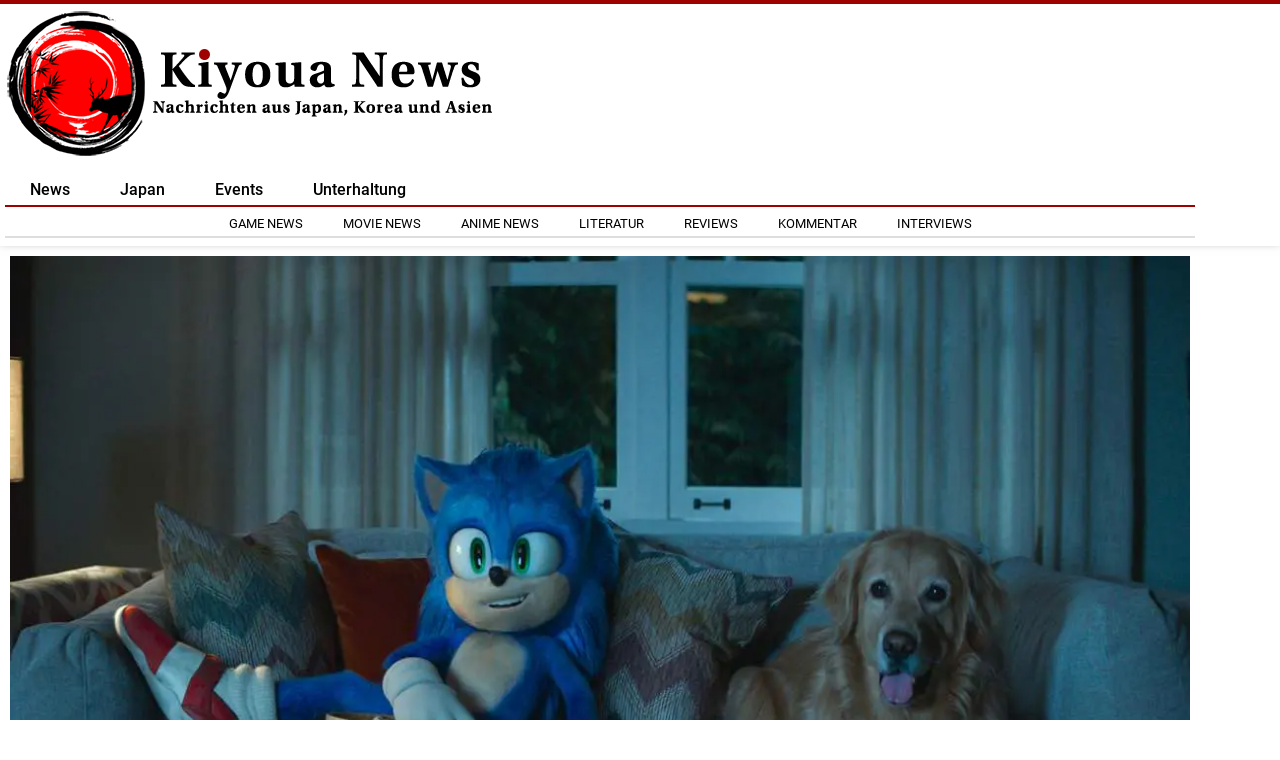

--- FILE ---
content_type: text/html; charset=UTF-8
request_url: https://www.kiyoua-news.de/unterhaltung/movie-news/sonic-the-hedgehog-2-erscheint-demnaechst-im-home-entertainment/
body_size: 52301
content:
<!doctype html><html lang="de"><head><meta charset="UTF-8"><meta name="viewport" content="width=device-width, initial-scale=1"><link rel="profile" href="https://gmpg.org/xfn/11"><meta name='robots' content='index, follow, max-image-preview:large, max-snippet:-1, max-video-preview:-1' /> <script type="text/javascript">var epic_news_ajax_url = 'https://www.kiyoua-news.de/?epic-ajax-request=epic-ne';</script> <meta property="og:title" content="Sonic The Hedgehog 2 erscheint demnächst im Home Entertainment"/><meta property="og:description" content="Wie Paramount Home Entertainment ankündigte, wird der blaue Igel bald auch fernab der Konsolen wieder über die Bildschirme flitzen.  Gemeinsam mit seinem ne"/><meta property="og:image:alt" content="Movie News: Sonic The Hedgehog 2 erscheint demnächst im Home Entertainment"/><meta property="og:image" content="https://www.kiyoua-news.de/wp-content/uploads/2022/05/SonicTheHedgehog2-slider.jpg"/><meta property="og:image:width" content="1200" /><meta property="og:image:height" content="650" /><meta property="og:image:type" content="image/jpeg" /><meta property="og:type" content="article"/><meta property="og:article:published_time" content="2022-05-29 11:42:29"/><meta property="og:article:modified_time" content="2022-08-25 19:47:38"/><meta property="og:article:tag" content="Ankündigung"/><meta property="og:article:tag" content="Film"/><meta property="og:article:tag" content="Filmnews"/><meta property="og:article:tag" content="Live-Action-Serie"/><meta property="og:article:tag" content="Movie-News"/><meta property="og:article:tag" content="Nachrichten"/><meta property="og:article:tag" content="News"/><meta property="og:article:tag" content="Paramount"/><meta property="og:article:tag" content="Paramount Pictures"/><meta property="og:article:tag" content="SEGA"/><meta property="og:article:tag" content="Sonic"/><meta property="og:article:tag" content="Sonic the Hedgehog"/><meta property="og:article:tag" content="Veröffentlichung"/><meta name="twitter:card" content="summary"><meta name="twitter:title" content="Sonic The Hedgehog 2 erscheint demnächst im Home Entertainment"/><meta name="twitter:description" content="Wie Paramount Home Entertainment ankündigte, wird der blaue Igel bald auch fernab der Konsolen wieder über die Bildschirme flitzen.  Gemeinsam mit seinem ne"/><meta name="twitter:image" content="https://www.kiyoua-news.de/wp-content/uploads/2022/05/SonicTheHedgehog2-slider.jpg"/><meta name="twitter:image:alt" content="Movie News: Sonic The Hedgehog 2 erscheint demnächst im Home Entertainment"/><meta name="author" content="Tobias"/><title>Sonic The Hedgehog 2 erscheint demnächst im Home Entertainment - Kiyoua News</title><meta name="description" content="Wie Paramount Home Entertainment ankündigte, wird der blaue Igel bald auch fernab der Konsolen wieder über die Bildschirme flitzen. Gemeinsam mit seinem" /><link rel="canonical" href="https://www.kiyoua-news.de/unterhaltung/movie-news/sonic-the-hedgehog-2-erscheint-demnaechst-im-home-entertainment/" /><meta property="og:url" content="https://www.kiyoua-news.de/unterhaltung/movie-news/sonic-the-hedgehog-2-erscheint-demnaechst-im-home-entertainment/" /><meta property="og:site_name" content="Kiyoua News" /><meta property="article:publisher" content="https://www.facebook.com/kiyouanews" /><meta property="article:author" content="https://www.facebook.com/kiyouanews" /><meta property="article:published_time" content="2022-05-29T09:42:29+00:00" /><meta property="article:modified_time" content="2022-08-25T17:47:38+00:00" /><meta property="og:image" content="https://www.kiyoua-news.de/wp-content/uploads/2022/05/SonicTheHedgehog2-slider.jpg" /><meta property="og:image:width" content="1200" /><meta property="og:image:height" content="650" /><meta property="og:image:type" content="image/jpeg" /><meta name="author" content="Tobias" /><meta name="twitter:creator" content="@https://twitter.com/KiyouaNews" /><meta name="twitter:site" content="@KiyouaNews" /> <script type="application/ld+json" class="yoast-schema-graph">{"@context":"https://schema.org","@graph":[{"@type":"NewsArticle","@id":"https://www.kiyoua-news.de/unterhaltung/movie-news/sonic-the-hedgehog-2-erscheint-demnaechst-im-home-entertainment/#article","isPartOf":{"@id":"https://www.kiyoua-news.de/unterhaltung/movie-news/sonic-the-hedgehog-2-erscheint-demnaechst-im-home-entertainment/"},"author":{"name":"Tobias","@id":"https://www.kiyoua-news.de/#/schema/person/b46a929c8b8bb2235b38cb0347502a7f"},"headline":"Sonic The Hedgehog 2 erscheint demnächst im Home Entertainment","datePublished":"2022-05-29T09:42:29+00:00","dateModified":"2022-08-25T17:47:38+00:00","mainEntityOfPage":{"@id":"https://www.kiyoua-news.de/unterhaltung/movie-news/sonic-the-hedgehog-2-erscheint-demnaechst-im-home-entertainment/"},"wordCount":692,"publisher":{"@id":"https://www.kiyoua-news.de/#/schema/person/b46a929c8b8bb2235b38cb0347502a7f"},"image":{"@id":"https://www.kiyoua-news.de/unterhaltung/movie-news/sonic-the-hedgehog-2-erscheint-demnaechst-im-home-entertainment/#primaryimage"},"thumbnailUrl":"https://www.kiyoua-news.de/wp-content/uploads/2022/05/SonicTheHedgehog2-slider.jpg","keywords":["Ankündigung","Film","Filmnews","Live-Action-Serie","Movie-News","Nachrichten","News","Paramount","Paramount Pictures","SEGA","Sonic","Sonic the Hedgehog","Veröffentlichung"],"articleSection":["Movie News"],"inLanguage":"de"},{"@type":"WebPage","@id":"https://www.kiyoua-news.de/unterhaltung/movie-news/sonic-the-hedgehog-2-erscheint-demnaechst-im-home-entertainment/","url":"https://www.kiyoua-news.de/unterhaltung/movie-news/sonic-the-hedgehog-2-erscheint-demnaechst-im-home-entertainment/","name":"Sonic The Hedgehog 2 erscheint demnächst im Home Entertainment - Kiyoua News","isPartOf":{"@id":"https://www.kiyoua-news.de/#website"},"primaryImageOfPage":{"@id":"https://www.kiyoua-news.de/unterhaltung/movie-news/sonic-the-hedgehog-2-erscheint-demnaechst-im-home-entertainment/#primaryimage"},"image":{"@id":"https://www.kiyoua-news.de/unterhaltung/movie-news/sonic-the-hedgehog-2-erscheint-demnaechst-im-home-entertainment/#primaryimage"},"thumbnailUrl":"https://www.kiyoua-news.de/wp-content/uploads/2022/05/SonicTheHedgehog2-slider.jpg","datePublished":"2022-05-29T09:42:29+00:00","dateModified":"2022-08-25T17:47:38+00:00","description":"Wie Paramount Home Entertainment ankündigte, wird der blaue Igel bald auch fernab der Konsolen wieder über die Bildschirme flitzen. Gemeinsam mit seinem","breadcrumb":{"@id":"https://www.kiyoua-news.de/unterhaltung/movie-news/sonic-the-hedgehog-2-erscheint-demnaechst-im-home-entertainment/#breadcrumb"},"inLanguage":"de","potentialAction":[{"@type":"ReadAction","target":["https://www.kiyoua-news.de/unterhaltung/movie-news/sonic-the-hedgehog-2-erscheint-demnaechst-im-home-entertainment/"]}]},{"@type":"ImageObject","inLanguage":"de","@id":"https://www.kiyoua-news.de/unterhaltung/movie-news/sonic-the-hedgehog-2-erscheint-demnaechst-im-home-entertainment/#primaryimage","url":"https://www.kiyoua-news.de/wp-content/uploads/2022/05/SonicTheHedgehog2-slider.jpg","contentUrl":"https://www.kiyoua-news.de/wp-content/uploads/2022/05/SonicTheHedgehog2-slider.jpg","width":1200,"height":650,"caption":"Courtesy Paramount Pictures and Sega of America."},{"@type":"BreadcrumbList","@id":"https://www.kiyoua-news.de/unterhaltung/movie-news/sonic-the-hedgehog-2-erscheint-demnaechst-im-home-entertainment/#breadcrumb","itemListElement":[{"@type":"ListItem","position":1,"name":"Unterhaltung","item":"https://www.kiyoua-news.de/unterhaltung/"},{"@type":"ListItem","position":2,"name":"Movie News","item":"https://www.kiyoua-news.de/unterhaltung/movie-news/"},{"@type":"ListItem","position":3,"name":"Sonic The Hedgehog 2 erscheint demnächst im Home Entertainment"}]},{"@type":"WebSite","@id":"https://www.kiyoua-news.de/#website","url":"https://www.kiyoua-news.de/","name":"Kiyoua News","description":"","publisher":{"@id":"https://www.kiyoua-news.de/#/schema/person/b46a929c8b8bb2235b38cb0347502a7f"},"potentialAction":[{"@type":"SearchAction","target":{"@type":"EntryPoint","urlTemplate":"https://www.kiyoua-news.de/?s={search_term_string}"},"query-input":{"@type":"PropertyValueSpecification","valueRequired":true,"valueName":"search_term_string"}}],"inLanguage":"de"},{"@type":["Person","Organization"],"@id":"https://www.kiyoua-news.de/#/schema/person/b46a929c8b8bb2235b38cb0347502a7f","name":"Tobias","image":{"@type":"ImageObject","inLanguage":"de","@id":"https://www.kiyoua-news.de/#/schema/person/image/","url":"https://www.kiyoua-news.de/wp-content/uploads/2021/08/kn_team_tobias.png","contentUrl":"https://www.kiyoua-news.de/wp-content/uploads/2021/08/kn_team_tobias.png","caption":"Tobias"},"logo":{"@id":"https://www.kiyoua-news.de/#/schema/person/image/"},"description":"Hi zusammen. Ich bin Tobias, oder einfach nur Wolf. Neben meinen Aufgaben als Chefredakteur, bin ich außerdem für News, Pressesachen, Anfragen und Beschaffung von Arbeit zuständig. Ich liebe Japan und die Kultur des Landes und versuche so oft es geht, dort Urlaub zu machen. Es gibt immer wieder was Neues zu entdecken.","sameAs":["https://www.kiyoua-news.de","https://www.facebook.com/kiyouanews","https://www.instagram.com/kiyoua_news","https://x.com/https://twitter.com/KiyouaNews"],"url":"https://www.kiyoua-news.de/author/tobias/"}]}</script> <link rel="alternate" type="application/rss+xml" title="Kiyoua News &raquo; Feed" href="https://www.kiyoua-news.de/feed/" /><link rel="alternate" type="application/rss+xml" title="Kiyoua News &raquo; Kommentar-Feed" href="https://www.kiyoua-news.de/comments/feed/" /><style>[consent-id]:not(.rcb-content-blocker):not([consent-transaction-complete]):not([consent-visual-use-parent^="children:"]):not([consent-confirm]){opacity:0!important;}
.rcb-content-blocker+.rcb-content-blocker-children-fallback~*{display:none!important;}</style><link rel="preload" href="https://www.kiyoua-news.de/wp-content/32bb24a5c8394cd9bbec4936fc35bf51/dist/1294685152.js?ver=d0a9e67d7481025d345fb9f698655441" as="script" /><link rel="preload" href="https://www.kiyoua-news.de/wp-content/32bb24a5c8394cd9bbec4936fc35bf51/dist/499555539.js?ver=fb7388ba27c66f5019d251cfe1d48a46" as="script" /><link rel="preload" href="https://www.kiyoua-news.de/wp-content/plugins/real-cookie-banner-pro/public/lib/animate.css/animate.min.css?ver=4.1.1" as="style" /> <script data-cfasync="false" defer src="https://www.kiyoua-news.de/wp-content/32bb24a5c8394cd9bbec4936fc35bf51/dist/1294685152.js?ver=d0a9e67d7481025d345fb9f698655441" id="real-cookie-banner-pro-vendor-real-cookie-banner-pro-banner-js"></script> <script type="application/json" data-skip-lazy-load="js-extra" data-skip-moving="true" data-no-defer nitro-exclude data-alt-type="application/ld+json" data-dont-merge data-wpmeteor-nooptimize="true" data-cfasync="false" id="a6fd279c9344373bfedf813172340a4931-js-extra">{"slug":"real-cookie-banner-pro","textDomain":"real-cookie-banner","version":"5.2.9","restUrl":"https:\/\/www.kiyoua-news.de\/wp-json\/real-cookie-banner\/v1\/","restNamespace":"real-cookie-banner\/v1","restPathObfuscateOffset":"2d51ae7268506c1f","restRoot":"https:\/\/www.kiyoua-news.de\/wp-json\/","restQuery":{"_v":"5.2.9","_locale":"user"},"restNonce":"cb4befe647","restRecreateNonceEndpoint":"https:\/\/www.kiyoua-news.de\/wp-admin\/admin-ajax.php?action=rest-nonce","publicUrl":"https:\/\/www.kiyoua-news.de\/wp-content\/plugins\/real-cookie-banner-pro\/public\/","chunkFolder":"dist","chunksLanguageFolder":"https:\/\/www.kiyoua-news.de\/wp-content\/languages\/mo-cache\/real-cookie-banner-pro\/","chunks":{"chunk-config-tab-blocker.lite.js":["de_DE-83d48f038e1cf6148175589160cda67e","de_DE-e5c2f3318cd06f18a058318f5795a54b","de_DE-76129424d1eb6744d17357561a128725","de_DE-d3d8ada331df664d13fa407b77bc690b"],"chunk-config-tab-blocker.pro.js":["de_DE-ddf5ae983675e7b6eec2afc2d53654a2","de_DE-487d95eea292aab22c80aa3ae9be41f0","de_DE-ab0e642081d4d0d660276c9cebfe9f5d","de_DE-0f5f6074a855fa677e6086b82145bd50"],"chunk-config-tab-consent.lite.js":["de_DE-3823d7521a3fc2857511061e0d660408"],"chunk-config-tab-consent.pro.js":["de_DE-9cb9ecf8c1e8ce14036b5f3a5e19f098"],"chunk-config-tab-cookies.lite.js":["de_DE-1a51b37d0ef409906245c7ed80d76040","de_DE-e5c2f3318cd06f18a058318f5795a54b","de_DE-76129424d1eb6744d17357561a128725"],"chunk-config-tab-cookies.pro.js":["de_DE-572ee75deed92e7a74abba4b86604687","de_DE-487d95eea292aab22c80aa3ae9be41f0","de_DE-ab0e642081d4d0d660276c9cebfe9f5d"],"chunk-config-tab-dashboard.lite.js":["de_DE-f843c51245ecd2b389746275b3da66b6"],"chunk-config-tab-dashboard.pro.js":["de_DE-ae5ae8f925f0409361cfe395645ac077"],"chunk-config-tab-import.lite.js":["de_DE-66df94240f04843e5a208823e466a850"],"chunk-config-tab-import.pro.js":["de_DE-e5fee6b51986d4ff7a051d6f6a7b076a"],"chunk-config-tab-licensing.lite.js":["de_DE-e01f803e4093b19d6787901b9591b5a6"],"chunk-config-tab-licensing.pro.js":["de_DE-4918ea9704f47c2055904e4104d4ffba"],"chunk-config-tab-scanner.lite.js":["de_DE-b10b39f1099ef599835c729334e38429"],"chunk-config-tab-scanner.pro.js":["de_DE-752a1502ab4f0bebfa2ad50c68ef571f"],"chunk-config-tab-settings.lite.js":["de_DE-37978e0b06b4eb18b16164a2d9c93a2c"],"chunk-config-tab-settings.pro.js":["de_DE-e59d3dcc762e276255c8989fbd1f80e3"],"chunk-config-tab-tcf.lite.js":["de_DE-4f658bdbf0aa370053460bc9e3cd1f69","de_DE-e5c2f3318cd06f18a058318f5795a54b","de_DE-d3d8ada331df664d13fa407b77bc690b"],"chunk-config-tab-tcf.pro.js":["de_DE-e1e83d5b8a28f1f91f63b9de2a8b181a","de_DE-487d95eea292aab22c80aa3ae9be41f0","de_DE-0f5f6074a855fa677e6086b82145bd50"]},"others":{"customizeValuesBanner":"{\"layout\":{\"type\":\"dialog\",\"maxHeightEnabled\":true,\"maxHeight\":740,\"dialogMaxWidth\":510,\"dialogPosition\":\"middleCenter\",\"dialogMargin\":[0,0,0,0],\"bannerPosition\":\"bottom\",\"bannerMaxWidth\":1024,\"dialogBorderRadius\":0,\"borderRadius\":50,\"animationIn\":\"fadeIn\",\"animationInDuration\":1000,\"animationInOnlyMobile\":false,\"animationOut\":\"fadeOutUp\",\"animationOutDuration\":1000,\"animationOutOnlyMobile\":false,\"overlay\":true,\"overlayBg\":\"#000000\",\"overlayBgAlpha\":57,\"overlayBlur\":2},\"decision\":{\"acceptAll\":\"button\",\"acceptEssentials\":\"button\",\"showCloseIcon\":false,\"acceptIndividual\":\"link\",\"buttonOrder\":\"all,essential,save,individual\",\"showGroups\":false,\"groupsFirstView\":true,\"saveButton\":\"afterChangeAll\"},\"design\":{\"bg\":\"#ffffff\",\"textAlign\":\"left\",\"linkTextDecoration\":\"underline\",\"borderWidth\":0,\"borderColor\":\"#ffffff\",\"fontSize\":13,\"fontColor\":\"#4a4e57\",\"fontInheritFamily\":true,\"fontFamily\":\"Arial, Helvetica, sans-serif\",\"fontWeight\":\"normal\",\"boxShadowEnabled\":true,\"boxShadowOffsetX\":0,\"boxShadowOffsetY\":-1,\"boxShadowBlurRadius\":62,\"boxShadowSpreadRadius\":0,\"boxShadowColor\":\"#6d6d6d\",\"boxShadowColorAlpha\":20},\"headerDesign\":{\"inheritBg\":true,\"bg\":\"#f4f4f4\",\"inheritTextAlign\":true,\"textAlign\":\"center\",\"padding\":[17,30,15,30],\"logo\":\"https:\\\/\\\/www.kiyoua-news.de\\\/wp-content\\\/uploads\\\/images\\\/KN_Logo.png\",\"logoRetina\":\"https:\\\/\\\/www.kiyoua-news.de\\\/wp-content\\\/uploads\\\/images\\\/KN_Logo.png\",\"logoMaxHeight\":52,\"logoPosition\":\"above\",\"logoMargin\":[5,15,5,15],\"fontSize\":26,\"fontColor\":\"#2b2b2b\",\"fontInheritFamily\":true,\"fontFamily\":\"Arial, Helvetica, sans-serif\",\"fontWeight\":\"normal\",\"borderWidth\":1,\"borderColor\":\"#efefef\",\"logoFitDim\":[52,52],\"logoRetinaFitDim\":[52,52]},\"bodyDesign\":{\"padding\":[20,30,20,30],\"descriptionInheritFontSize\":true,\"descriptionFontSize\":14,\"dottedGroupsInheritFontSize\":true,\"dottedGroupsFontSize\":14,\"dottedGroupsBulletColor\":\"#9b0103\",\"teachingsInheritTextAlign\":true,\"teachingsTextAlign\":\"center\",\"teachingsSeparatorActive\":true,\"teachingsSeparatorWidth\":50,\"teachingsSeparatorHeight\":3,\"teachingsSeparatorColor\":\"#9b0103\",\"teachingsInheritFontSize\":false,\"teachingsFontSize\":12,\"teachingsInheritFontColor\":false,\"teachingsFontColor\":\"#757575\",\"accordionMargin\":[10,0,5,0],\"accordionPadding\":[5,10,5,10],\"accordionArrowType\":\"outlined\",\"accordionArrowColor\":\"#9b0103\",\"accordionBg\":\"#ffffff\",\"accordionActiveBg\":\"#f9f9f9\",\"accordionHoverBg\":\"#efefef\",\"accordionBorderWidth\":1,\"accordionBorderColor\":\"#efefef\",\"accordionTitleFontSize\":12,\"accordionTitleFontColor\":\"#2b2b2b\",\"accordionTitleFontWeight\":\"normal\",\"accordionDescriptionMargin\":[5,0,0,0],\"accordionDescriptionFontSize\":12,\"accordionDescriptionFontColor\":\"#828282\",\"accordionDescriptionFontWeight\":\"normal\",\"acceptAllOneRowLayout\":false,\"acceptAllPadding\":[12,10,12,10],\"acceptAllBg\":\"#9b0103\",\"acceptAllTextAlign\":\"center\",\"acceptAllFontSize\":18,\"acceptAllFontColor\":\"#ffffff\",\"acceptAllFontWeight\":\"normal\",\"acceptAllBorderWidth\":0,\"acceptAllBorderColor\":\"#000000\",\"acceptAllHoverBg\":\"#9b0103\",\"acceptAllHoverFontColor\":\"#ffffff\",\"acceptAllHoverBorderColor\":\"#000000\",\"acceptEssentialsUseAcceptAll\":true,\"acceptEssentialsButtonType\":\"\",\"acceptEssentialsPadding\":[10,5,10,5],\"acceptEssentialsBg\":\"#ffffff\",\"acceptEssentialsTextAlign\":\"center\",\"acceptEssentialsFontSize\":16,\"acceptEssentialsFontColor\":\"#9b0103\",\"acceptEssentialsFontWeight\":\"normal\",\"acceptEssentialsBorderWidth\":3,\"acceptEssentialsBorderColor\":\"#9b0103\",\"acceptEssentialsHoverBg\":\"#ffffff\",\"acceptEssentialsHoverFontColor\":\"#9b0103\",\"acceptEssentialsHoverBorderColor\":\"#9b0103\",\"acceptIndividualPadding\":[10,5,0,5],\"acceptIndividualBg\":\"#ffffff\",\"acceptIndividualTextAlign\":\"center\",\"acceptIndividualFontSize\":16,\"acceptIndividualFontColor\":\"#9b0103\",\"acceptIndividualFontWeight\":\"normal\",\"acceptIndividualBorderWidth\":0,\"acceptIndividualBorderColor\":\"#000000\",\"acceptIndividualHoverBg\":\"#ffffff\",\"acceptIndividualHoverFontColor\":\"#9b0103\",\"acceptIndividualHoverBorderColor\":\"#000000\"},\"footerDesign\":{\"poweredByLink\":true,\"inheritBg\":false,\"bg\":\"#000000\",\"inheritTextAlign\":false,\"textAlign\":\"center\",\"padding\":[25,30,25,30],\"fontSize\":14,\"fontColor\":\"#d2d3d5\",\"fontInheritFamily\":true,\"fontFamily\":\"Arial, Helvetica, sans-serif\",\"fontWeight\":\"normal\",\"hoverFontColor\":\"#ea0007\",\"borderWidth\":0,\"borderColor\":\"#efefef\",\"languageSwitcher\":\"flags\"},\"texts\":{\"headline\":\"Privatsph\\u00e4re-Einstellungen\",\"description\":\"Wir verwenden Cookies und \\u00e4hnliche Technologien auf unserer Website und verarbeiten personenbezogene Daten von dir (z.B. IP-Adresse), um z.B. Inhalte und Anzeigen zu personalisieren, Medien von Drittanbietern einzubinden oder Zugriffe auf unsere Website zu analysieren. Die Datenverarbeitung kann auch erst in Folge gesetzter Cookies stattfinden. Wir teilen diese Daten mit Dritten, die wir in den Privatsph\\u00e4re-Einstellungen benennen.<br \\\/><br \\\/>Die Datenverarbeitung kann mit deiner Einwilligung oder auf Basis eines berechtigten Interesses erfolgen, dem du in den Privatsph\\u00e4re-Einstellungen widersprechen kannst. Du hast das Recht, nicht einzuwilligen und deine Einwilligung zu einem sp\\u00e4teren Zeitpunkt zu \\u00e4ndern oder zu widerrufen. Weitere Informationen zur Verwendung deiner Daten findest du in unserer {{privacyPolicy}}Datenschutzerkl\\u00e4rung{{\\\/privacyPolicy}}.\",\"acceptAll\":\"Alle akzeptieren\",\"acceptEssentials\":\"Weiter ohne Einwilligung\",\"acceptIndividual\":\"Privatsph\\u00e4re-Einstellungen individuell festlegen\",\"poweredBy\":\"2\",\"dataProcessingInUnsafeCountries\":\"Einige Services verarbeiten personenbezogene Daten in unsicheren Drittl\\u00e4ndern. Mit deiner Einwilligung stimmst du auch der Datenverarbeitung gekennzeichneter Services gem\\u00e4\\u00df {{legalBasis}} zu, mit Risiken wie unzureichenden Rechtsmitteln, unbefugtem Zugriff durch Beh\\u00f6rden ohne Information oder Widerspruchsm\\u00f6glichkeit, unbefugter Weitergabe an Dritte und unzureichenden Datensicherheitsma\\u00dfnahmen.\",\"ageNoticeBanner\":\"Du bist unter {{minAge}} Jahre alt? Dann kannst du nicht in optionale Services einwilligen. Du kannst deine Eltern oder Erziehungsberechtigten bitten, mit dir in diese Services einzuwilligen.\",\"ageNoticeBlocker\":\"Du bist unter {{minAge}} Jahre alt? Leider darfst du in diesen Service nicht selbst einwilligen, um diese Inhalte zu sehen. Bitte deine Eltern oder Erziehungsberechtigten, in den Service mit dir einzuwilligen!\",\"listServicesNotice\":\"Wenn du alle Services akzeptierst, erlaubst du, dass {{services}} geladen werden. Diese sind nach ihrem Zweck in Gruppen {{serviceGroups}} unterteilt (Zugeh\\u00f6rigkeit durch hochgestellte Zahlen gekennzeichnet).\",\"listServicesLegitimateInterestNotice\":\"Au\\u00dferdem werden {{services}} auf der Grundlage eines berechtigten Interesses geladen.\",\"tcfStacksCustomName\":\"Services mit verschiedenen Zwecken au\\u00dferhalb des TCF-Standards\",\"tcfStacksCustomDescription\":\"Services, die Einwilligungen nicht \\u00fcber den TCF-Standard, sondern \\u00fcber andere Technologien teilen. Diese werden nach ihrem Zweck in mehrere Gruppen unterteilt. Einige davon werden aufgrund eines berechtigten Interesses genutzt (z.B. Gefahrenabwehr), andere werden nur mit deiner Einwilligung genutzt. Details zu den einzelnen Gruppen und Zwecken der Services findest du in den individuellen Privatsph\\u00e4re-Einstellungen.\",\"consentForwardingExternalHosts\":\"Deine Einwilligung gilt auch auf {{websites}}.\",\"blockerHeadline\":\"{{name}} aufgrund von Privatsph\\u00e4re-Einstellungen blockiert\",\"blockerLinkShowMissing\":\"Zeige alle Services, in die du noch einwilligen musst\",\"blockerLoadButton\":\"Services akzeptieren und Inhalte laden\",\"blockerAcceptInfo\":\"Wenn du die blockierten Inhalte l\\u00e4dst, werden deine Datenschutzeinstellungen angepasst. Inhalte aus diesem Service werden in Zukunft nicht mehr blockiert.\",\"stickyHistory\":\"Historie der Privatsph\\u00e4re-Einstellungen\",\"stickyRevoke\":\"Einwilligungen widerrufen\",\"stickyRevokeSuccessMessage\":\"Du hast die Einwilligung f\\u00fcr Services mit dessen Cookies und Verarbeitung personenbezogener Daten erfolgreich widerrufen. Die Seite wird jetzt neu geladen!\",\"stickyChange\":\"Privatsph\\u00e4re-Einstellungen \\u00e4ndern\"},\"individualLayout\":{\"inheritDialogMaxWidth\":false,\"dialogMaxWidth\":970,\"inheritBannerMaxWidth\":true,\"bannerMaxWidth\":1980,\"descriptionTextAlign\":\"left\"},\"group\":{\"checkboxBg\":\"#efefef\",\"checkboxBorderWidth\":1,\"checkboxBorderColor\":\"#e5e5e5\",\"checkboxActiveColor\":\"#ffffff\",\"checkboxActiveBg\":\"#9b0103\",\"checkboxActiveBorderColor\":\"#9b0103\",\"groupInheritBg\":true,\"groupBg\":\"#f4f4f4\",\"groupPadding\":[15,15,15,15],\"groupSpacing\":10,\"groupBorderRadius\":3,\"groupBorderWidth\":1,\"groupBorderColor\":\"#f4f4f4\",\"headlineFontSize\":16,\"headlineFontWeight\":\"normal\",\"headlineFontColor\":\"#2b2b2b\",\"descriptionFontSize\":14,\"descriptionFontColor\":\"#727272\",\"linkColor\":\"#757575\",\"linkHoverColor\":\"#2b2b2b\",\"detailsHideLessRelevant\":true},\"saveButton\":{\"useAcceptAll\":true,\"type\":\"button\",\"padding\":[10,10,10,10],\"bg\":\"#ffffff\",\"textAlign\":\"center\",\"fontSize\":16,\"fontColor\":\"#9b0103\",\"fontWeight\":\"normal\",\"borderWidth\":3,\"borderColor\":\"#9b0103\",\"hoverBg\":\"#ffffff\",\"hoverFontColor\":\"#9b0103\",\"hoverBorderColor\":\"#9b0103\"},\"individualTexts\":{\"headline\":\"Individuelle Privatsph\\u00e4re-Einstellungen\",\"description\":\"Wir verwenden Cookies und \\u00e4hnliche Technologien auf unserer Website und verarbeiten personenbezogene Daten von dir (z.B. IP-Adresse), um z.B. Inhalte und Anzeigen zu personalisieren, Medien von Drittanbietern einzubinden oder Zugriffe auf unsere Website zu analysieren. Die Datenverarbeitung kann auch erst in Folge gesetzter Cookies stattfinden. Wir teilen diese Daten mit Dritten, die wir in den Privatsph\\u00e4re-Einstellungen benennen.<br \\\/><br \\\/>Die Datenverarbeitung kann mit deiner Einwilligung oder auf Basis eines berechtigten Interesses erfolgen, dem du in den Privatsph\\u00e4re-Einstellungen widersprechen kannst. Du hast das Recht, nicht einzuwilligen und deine Einwilligung zu einem sp\\u00e4teren Zeitpunkt zu \\u00e4ndern oder zu widerrufen. Weitere Informationen zur Verwendung deiner Daten findest du in unserer {{privacyPolicy}}Datenschutzerkl\\u00e4rung{{\\\/privacyPolicy}}.<br \\\/><br \\\/>Im Folgenden findest du eine \\u00dcbersicht \\u00fcber alle Services, die von dieser Website genutzt werden. Du kannst dir detaillierte Informationen zu jedem Service ansehen und ihm einzeln zustimmen oder von deinem Widerspruchsrecht Gebrauch machen.\",\"save\":\"Individuelle Auswahlen speichern\",\"showMore\":\"Service-Informationen anzeigen\",\"hideMore\":\"Service-Informationen ausblenden\",\"postamble\":\"\"},\"mobile\":{\"enabled\":true,\"maxHeight\":400,\"hideHeader\":false,\"alignment\":\"bottom\",\"scalePercent\":90,\"scalePercentVertical\":-50},\"sticky\":{\"enabled\":false,\"animationsEnabled\":true,\"alignment\":\"left\",\"bubbleBorderRadius\":50,\"icon\":\"fingerprint\",\"iconCustom\":\"\",\"iconCustomRetina\":\"\",\"iconSize\":30,\"iconColor\":\"#ffffff\",\"bubbleMargin\":[10,20,20,20],\"bubblePadding\":15,\"bubbleBg\":\"#15779b\",\"bubbleBorderWidth\":0,\"bubbleBorderColor\":\"#10556f\",\"boxShadowEnabled\":true,\"boxShadowOffsetX\":0,\"boxShadowOffsetY\":2,\"boxShadowBlurRadius\":5,\"boxShadowSpreadRadius\":1,\"boxShadowColor\":\"#105b77\",\"boxShadowColorAlpha\":40,\"bubbleHoverBg\":\"#ffffff\",\"bubbleHoverBorderColor\":\"#000000\",\"hoverIconColor\":\"#000000\",\"hoverIconCustom\":\"\",\"hoverIconCustomRetina\":\"\",\"menuFontSize\":16,\"menuBorderRadius\":5,\"menuItemSpacing\":10,\"menuItemPadding\":[5,10,5,10]},\"customCss\":{\"css\":\"\",\"antiAdBlocker\":\"y\"}}","isPro":true,"showProHints":false,"proUrl":"https:\/\/devowl.io\/de\/go\/real-cookie-banner?source=rcb-lite","showLiteNotice":false,"frontend":{"groups":"[{\"id\":484,\"name\":\"Essenziell\",\"slug\":\"essenziell\",\"description\":\"Essenzielle Services sind f\\u00fcr die grundlegende Funktionalit\\u00e4t der Website erforderlich. Sie enthalten nur technisch notwendige Services. Diesen Services kann nicht widersprochen werden.\",\"isEssential\":true,\"isDefault\":true,\"items\":[{\"id\":6476,\"name\":\"Real Cookie Banner\",\"purpose\":\"Real Cookie Banner bittet Website-Besucher um die Einwilligung zum Setzen von Cookies und zur Verarbeitung personenbezogener Daten. Dazu wird jedem Website-Besucher eine UUID (pseudonyme Identifikation des Nutzers) zugewiesen, die bis zum Ablauf des Cookies zur Speicherung der Einwilligung g\\u00fcltig ist. Cookies werden dazu verwendet, um zu testen, ob Cookies gesetzt werden k\\u00f6nnen, um Referenz auf die dokumentierte Einwilligung zu speichern, um zu speichern, in welche Services aus welchen Service-Gruppen der Besucher eingewilligt hat, und, falls Einwilligung nach dem Transparency &amp; Consent Framework (TCF) eingeholt werden, um die Einwilligungen in TCF Partner, Zwecke, besondere Zwecke, Funktionen und besondere Funktionen zu speichern. Im Rahmen der Darlegungspflicht nach DSGVO wird die erhobene Einwilligung vollumf\\u00e4nglich dokumentiert. Dazu z\\u00e4hlt neben den Services und Service-Gruppen, in welche der Besucher eingewilligt hat, und falls Einwilligung nach dem TCF Standard eingeholt werden, in welche TCF Partner, Zwecke und Funktionen der Besucher eingewilligt hat, alle Einstellungen des Cookie Banners zum Zeitpunkt der Einwilligung als auch die technischen Umst\\u00e4nde (z.B. Gr\\u00f6\\u00dfe des Sichtbereichs bei der Einwilligung) und die Nutzerinteraktionen (z.B. Klick auf Buttons), die zur Einwilligung gef\\u00fchrt haben. Die Einwilligung wird pro Sprache einmal erhoben.\",\"providerContact\":{\"phone\":\"\",\"email\":\"\",\"link\":\"\"},\"isProviderCurrentWebsite\":true,\"provider\":\"Kiyoua News\",\"uniqueName\":\"real-cookie-banner\",\"isEmbeddingOnlyExternalResources\":false,\"legalBasis\":\"legal-requirement\",\"dataProcessingInCountries\":[],\"dataProcessingInCountriesSpecialTreatments\":[],\"technicalDefinitions\":[{\"type\":\"http\",\"name\":\"real_cookie_banner*\",\"host\":\".kiyoua-news.de\",\"duration\":365,\"durationUnit\":\"d\",\"isSessionDuration\":false,\"purpose\":\"Eindeutiger Identifikator f\\u00fcr die Einwilligung, aber nicht f\\u00fcr den Website-Besucher. Revisionshash f\\u00fcr die Einstellungen des Cookie-Banners (Texte, Farben, Funktionen, Servicegruppen, Dienste, Content Blocker usw.). IDs f\\u00fcr eingewilligte Services und Service-Gruppen.\"},{\"type\":\"http\",\"name\":\"real_cookie_banner*-tcf\",\"host\":\".kiyoua-news.de\",\"duration\":365,\"durationUnit\":\"d\",\"isSessionDuration\":false,\"purpose\":\"Im Rahmen von TCF gesammelte Einwilligungen, die im TC-String-Format gespeichert werden, einschlie\\u00dflich TCF-Vendoren, -Zwecke, -Sonderzwecke, -Funktionen und -Sonderfunktionen.\"},{\"type\":\"http\",\"name\":\"real_cookie_banner*-gcm\",\"host\":\".kiyoua-news.de\",\"duration\":365,\"durationUnit\":\"d\",\"isSessionDuration\":false,\"purpose\":\"Die im Google Consent Mode gesammelten Einwilligungen in die verschiedenen Einwilligungstypen (Zwecke) werden f\\u00fcr alle mit dem Google Consent Mode kompatiblen Services gespeichert.\"},{\"type\":\"http\",\"name\":\"real_cookie_banner-test\",\"host\":\".kiyoua-news.de\",\"duration\":365,\"durationUnit\":\"d\",\"isSessionDuration\":false,\"purpose\":\"Cookie, der gesetzt wurde, um die Funktionalit\\u00e4t von HTTP-Cookies zu testen. Wird sofort nach dem Test gel\\u00f6scht.\"},{\"type\":\"local\",\"name\":\"real_cookie_banner*\",\"host\":\"https:\\\/\\\/www.kiyoua-news.de\",\"duration\":1,\"durationUnit\":\"d\",\"isSessionDuration\":false,\"purpose\":\"Eindeutiger Identifikator f\\u00fcr die Einwilligung, aber nicht f\\u00fcr den Website-Besucher. Revisionshash f\\u00fcr die Einstellungen des Cookie-Banners (Texte, Farben, Funktionen, Service-Gruppen, Services, Content Blocker usw.). IDs f\\u00fcr eingewilligte Services und Service-Gruppen. Wird nur solange gespeichert, bis die Einwilligung auf dem Website-Server dokumentiert ist.\"},{\"type\":\"local\",\"name\":\"real_cookie_banner*-tcf\",\"host\":\"https:\\\/\\\/www.kiyoua-news.de\",\"duration\":1,\"durationUnit\":\"d\",\"isSessionDuration\":false,\"purpose\":\"Im Rahmen von TCF gesammelte Einwilligungen werden im TC-String-Format gespeichert, einschlie\\u00dflich TCF Vendoren, Zwecke, besondere Zwecke, Funktionen und besondere Funktionen. Wird nur solange gespeichert, bis die Einwilligung auf dem Website-Server dokumentiert ist.\"},{\"type\":\"local\",\"name\":\"real_cookie_banner*-gcm\",\"host\":\"https:\\\/\\\/www.kiyoua-news.de\",\"duration\":1,\"durationUnit\":\"d\",\"isSessionDuration\":false,\"purpose\":\"Im Rahmen des Google Consent Mode erfasste Einwilligungen werden f\\u00fcr alle mit dem Google Consent Mode kompatiblen Services in Einwilligungstypen (Zwecke) gespeichert. Wird nur solange gespeichert, bis die Einwilligung auf dem Website-Server dokumentiert ist.\"},{\"type\":\"local\",\"name\":\"real_cookie_banner-consent-queue*\",\"host\":\"https:\\\/\\\/www.kiyoua-news.de\",\"duration\":1,\"durationUnit\":\"d\",\"isSessionDuration\":false,\"purpose\":\"Lokale Zwischenspeicherung (Caching) der Auswahl im Cookie-Banner, bis der Server die Einwilligung dokumentiert; Dokumentation periodisch oder bei Seitenwechseln versucht, wenn der Server nicht verf\\u00fcgbar oder \\u00fcberlastet ist.\"}],\"codeDynamics\":[],\"providerPrivacyPolicyUrl\":\"https:\\\/\\\/www.kiyoua-news.de\\\/datenschutz\\\/\",\"providerLegalNoticeUrl\":\"\",\"tagManagerOptInEventName\":\"\",\"tagManagerOptOutEventName\":\"\",\"googleConsentModeConsentTypes\":[],\"executePriority\":10,\"codeOptIn\":\"\",\"executeCodeOptInWhenNoTagManagerConsentIsGiven\":false,\"codeOptOut\":\"\",\"executeCodeOptOutWhenNoTagManagerConsentIsGiven\":false,\"deleteTechnicalDefinitionsAfterOptOut\":false,\"codeOnPageLoad\":\"\",\"presetId\":\"real-cookie-banner\"}]},{\"id\":485,\"name\":\"Funktional\",\"slug\":\"funktional\",\"description\":\"Funktionale Services sind notwendig, um \\u00fcber die wesentliche Funktionalit\\u00e4t der Website hinausgehende Features wie h\\u00fcbschere Schriftarten, Videowiedergabe oder interaktive Web 2.0-Features bereitzustellen. Inhalte von z.B. Video- und Social Media-Plattformen sind standardm\\u00e4\\u00dfig gesperrt und k\\u00f6nnen zugestimmt werden. Wenn dem Service zugestimmt wird, werden diese Inhalte automatisch ohne weitere manuelle Einwilligung geladen.\",\"isEssential\":false,\"isDefault\":true,\"items\":[{\"id\":15200,\"name\":\"Elementor\",\"purpose\":\"Mit Elementor kannst du das Layout der Website so gestalten, dass es ansprechend und benutzerfreundlich ist. Die gesammelten Daten werden nicht zu Analysezwecken verwendet, sondern nur, um sicherzustellen, dass z. B. ausgeblendete Elemente bei mehreren aktiven Sitzungen nicht erneut angezeigt werden. Cookies oder Cookie-\\u00e4hnliche Technologien k\\u00f6nnen gespeichert und gelesen werden. Diese werden verwendet, um die Anzahl der Seitenaufrufe und aktiven Sitzungen des Nutzers\\\/der Nutzerin zu speichern. Das berechtigte Interesse an der Nutzung dieses Dienstes ist die einfache und benutzerfreundliche Umsetzung der verwendeten Layouts.\",\"providerContact\":{\"phone\":\"\",\"email\":\"\",\"link\":\"\"},\"isProviderCurrentWebsite\":true,\"provider\":\"\",\"uniqueName\":\"elementor-popups\",\"isEmbeddingOnlyExternalResources\":false,\"legalBasis\":\"legitimate-interest\",\"dataProcessingInCountries\":[],\"dataProcessingInCountriesSpecialTreatments\":[],\"technicalDefinitions\":[{\"type\":\"local\",\"name\":\"elementor\",\"host\":\"https:\\\/\\\/www.kiyoua-news.de\",\"duration\":0,\"durationUnit\":\"y\",\"isSessionDuration\":false,\"purpose\":\"Seitenaufrufe, Sitzungen und Verfall des Objekts\"},{\"type\":\"session\",\"name\":\"elementor\",\"host\":\"https:\\\/\\\/www.kiyoua-news.de\",\"duration\":0,\"durationUnit\":\"y\",\"isSessionDuration\":false,\"purpose\":\"Aktivit\\u00e4t der Sitzung und Verfall des Objekts\"}],\"codeDynamics\":[],\"providerPrivacyPolicyUrl\":\"\",\"providerLegalNoticeUrl\":\"\",\"tagManagerOptInEventName\":\"\",\"tagManagerOptOutEventName\":\"\",\"googleConsentModeConsentTypes\":[],\"executePriority\":10,\"codeOptIn\":\"\",\"executeCodeOptInWhenNoTagManagerConsentIsGiven\":false,\"codeOptOut\":\"\",\"executeCodeOptOutWhenNoTagManagerConsentIsGiven\":false,\"deleteTechnicalDefinitionsAfterOptOut\":true,\"codeOnPageLoad\":\"\",\"presetId\":\"elementor-popups\"},{\"id\":8292,\"name\":\"X (ehemals Twitter)\",\"purpose\":\"X erm\\u00f6glicht das Einbetten von Inhalten, wie Tweets oder Timelines und andere Interaktionsm\\u00f6glichkeiten, die auf twitter.com ver\\u00f6ffentlicht werden, direkt in Websites. Dies erfordert die Verarbeitung der IP-Adresse und der Metadaten des Nutzers. Cookies oder Cookie-\\u00e4hnliche Technologien k\\u00f6nnen gespeichert und ausgelesen werden. Diese k\\u00f6nnen personenbezogene Daten und technische Daten wie Nutzer-IDs, Einwilligungen, Sicherheits-Token, Interaktionen mit dem Service und dem verwendeten Konto enthalten. Diese Daten k\\u00f6nnen verwendet werden, um besuchte Websites und detaillierte Statistiken \\u00fcber das Nutzerverhalten zu sammeln und die Dienste von X zu verbessern. Diese Daten k\\u00f6nnen mit den Daten der auf X.com registrierten Nutzer verkn\\u00fcpft werden. Werbetreibende k\\u00f6nnen Informationen aus deinem Verhalten mit ihren Anzeigen auf oder au\\u00dferhalb von X erhalten. Wenn du z. B. auf einen externen Link oder eine Anzeige auf einem X-Service klickst, kann der Werbetreibende oder Website-Betreiber herausfinden, dass du von X kommst, zusammen mit anderen Informationen, die mit der von dir angeklickten Anzeige verbunden sind, wie z. B. Merkmale der Zielgruppe, die erreicht werden sollte, und andere von X generierte Identifikatoren f\\u00fcr diese Anzeige. X stellt personenbezogene Daten seinen verbundenen Unternehmen, Dienstleistern, Werbetreibenden und Webclients oder Anwendungen von Drittanbietern zur Verf\\u00fcgung, damit diese die Daten f\\u00fcr sie verarbeiten.\",\"providerContact\":{\"phone\":\"\",\"email\":\"de-support@twitter.com\",\"link\":\"https:\\\/\\\/help.x.com\\\/de\"},\"isProviderCurrentWebsite\":false,\"provider\":\"Twitter International Unlimited Company, One Cumberland Place, Fenian Street, Dublin 2, D02 AX07, Irland\",\"uniqueName\":\"twitter-tweet\",\"isEmbeddingOnlyExternalResources\":false,\"legalBasis\":\"consent\",\"dataProcessingInCountries\":[\"US\",\"IE\",\"AR\",\"AU\",\"AT\",\"BE\",\"BR\",\"BG\",\"CA\",\"CL\",\"HK\",\"CO\",\"DK\",\"FI\",\"FR\",\"DE\",\"GH\",\"IN\",\"IT\",\"JP\",\"KE\",\"KR\",\"MY\",\"NL\",\"NZ\",\"NO\",\"PE\",\"PH\",\"PT\",\"SG\",\"ZA\",\"ES\",\"SE\",\"TH\",\"AE\",\"GB\"],\"dataProcessingInCountriesSpecialTreatments\":[\"standard-contractual-clauses\"],\"technicalDefinitions\":[{\"type\":\"http\",\"name\":\"_twitter_sess\",\"host\":\".twitter.com\",\"duration\":0,\"durationUnit\":\"y\",\"isSessionDuration\":true,\"purpose\":\"Sitzungs-ID, damit der Nutzer in der Sitzung eingeloggt bleibt\"},{\"type\":\"http\",\"name\":\"gt\",\"host\":\".twitter.com\",\"duration\":1,\"durationUnit\":\"h\",\"isSessionDuration\":false,\"purpose\":\"Benutzer-ID f\\u00fcr externe App-Funktionen und -Autorisierung\"},{\"type\":\"http\",\"name\":\"ct0\",\"host\":\".twitter.com\",\"duration\":13,\"durationUnit\":\"mo\",\"isSessionDuration\":false,\"purpose\":\"Authentifizierungstoken, um den Nutzer eingeloggt und authentifiziert zu halten\"},{\"type\":\"http\",\"name\":\"guest_id\",\"host\":\".twitter.com\",\"duration\":13,\"durationUnit\":\"mo\",\"isSessionDuration\":false,\"purpose\":\"Eindeutige Nutzer-ID f\\u00fcr Nutzer, die nicht bei X (Twitter) eingeloggt sind\"},{\"type\":\"http\",\"name\":\"personalization_id\",\"host\":\".twitter.com\",\"duration\":13,\"durationUnit\":\"mo\",\"isSessionDuration\":false,\"purpose\":\"Eindeutige Benutzer-ID zur Verfolgung von Aktivit\\u00e4ten auf und au\\u00dferhalb von X (Twitter)\"},{\"type\":\"http\",\"name\":\"twid\",\"host\":\".twitter.com\",\"duration\":1,\"durationUnit\":\"y\",\"isSessionDuration\":false,\"purpose\":\"Benutzer-ID, zur Authentifizierung der Anmeldung bei X (Twitter)\"},{\"type\":\"http\",\"name\":\"auth_token\",\"host\":\".twitter.com\",\"duration\":13,\"durationUnit\":\"mo\",\"isSessionDuration\":false,\"purpose\":\"Authentifizierungstoken, um den Nutzer eingeloggt und authentifiziert zu halten\"},{\"type\":\"http\",\"name\":\"remember_checked_on\",\"host\":\".twitter.com\",\"duration\":5,\"durationUnit\":\"y\",\"isSessionDuration\":false,\"purpose\":\"\"},{\"type\":\"http\",\"name\":\"ads_prefs\",\"host\":\".twitter.com\",\"duration\":5,\"durationUnit\":\"y\",\"isSessionDuration\":false,\"purpose\":\"\"},{\"type\":\"http\",\"name\":\"dnt\",\"host\":\".twitter.com\",\"duration\":2,\"durationUnit\":\"y\",\"isSessionDuration\":false,\"purpose\":\"\"},{\"type\":\"http\",\"name\":\"guest_id_ads\",\"host\":\".twitter.com\",\"duration\":13,\"durationUnit\":\"mo\",\"isSessionDuration\":false,\"purpose\":\"Benutzer-ID f\\u00fcr nicht eingeloggte Benutzer, um Anzeigen zu personalisieren und die Anzeigenleistung zu messen\"},{\"type\":\"http\",\"name\":\"d_prefs\",\"host\":\".twitter.com\",\"duration\":6,\"durationUnit\":\"mo\",\"isSessionDuration\":false,\"purpose\":\"Einstellungen f\\u00fcr die Einwilligung der Benutzer in die Speicherung ihrer Pr\\u00e4ferenzen durch die Services von X (Twitter)\"},{\"type\":\"http\",\"name\":\"att\",\"host\":\".twitter.com\",\"duration\":1,\"durationUnit\":\"d\",\"isSessionDuration\":false,\"purpose\":\"Benutzer-ID f\\u00fcr die Authentifizierung und Passwort-Zur\\u00fccksetzung\"},{\"type\":\"http\",\"name\":\"guest_id_marketing\",\"host\":\".twitter.com\",\"duration\":13,\"durationUnit\":\"mo\",\"isSessionDuration\":false,\"purpose\":\"Benutzer-ID f\\u00fcr nicht eingeloggte Benutzer, um Anzeigen zu personalisieren und die Anzeigenleistung zu messen\"},{\"type\":\"http\",\"name\":\"external_referer\",\"host\":\".twitter.com\",\"duration\":7,\"durationUnit\":\"d\",\"isSessionDuration\":false,\"purpose\":\"\"},{\"type\":\"session\",\"name\":\"RichHistory\",\"host\":\"https:\\\/\\\/platform.twitter.com\\\/\",\"duration\":1,\"durationUnit\":\"y\",\"isSessionDuration\":false,\"purpose\":\"Verlauf von Benutzerinteraktionen mit eingebetteten Inhalten von X (Twitter), wie der besuchten Website, dem aktuellen Ort und dem Pfad der ge\\u00f6ffneten Inhalte\"},{\"type\":\"session\",\"name\":\"RichHistory\",\"host\":\"https:\\\/\\\/syndication.twitter.com\\\/\",\"duration\":1,\"durationUnit\":\"y\",\"isSessionDuration\":false,\"purpose\":\"Verlauf von Benutzerinteraktionen mit eingebetteten Inhalten von X (Twitter), wie der besuchten Website, dem aktuellen Ort und dem Pfad der ge\\u00f6ffneten Inhalte\"},{\"type\":\"http\",\"name\":\"kdt\",\"host\":\".twitter.com\",\"duration\":13,\"durationUnit\":\"mo\",\"isSessionDuration\":false,\"purpose\":\"Ger\\u00e4te-ID zur Authentifizierung eines bekannten Ger\\u00e4ts\"},{\"type\":\"local\",\"name\":\"__widgetsettings\",\"host\":\"platform.twitter.com\",\"duration\":0,\"durationUnit\":\"y\",\"isSessionDuration\":false,\"purpose\":\"\"},{\"type\":\"local\",\"name\":\"local_storage_support_test\",\"host\":\"platform.twitter.com\",\"duration\":0,\"durationUnit\":\"y\",\"isSessionDuration\":false,\"purpose\":\"\"},{\"type\":\"http\",\"name\":\"_gat\",\"host\":\".twitter.com\",\"duration\":1,\"durationUnit\":\"h\",\"isSessionDuration\":false,\"purpose\":\"\"},{\"type\":\"http\",\"name\":\"_ga\",\"host\":\".twitter.com\",\"duration\":13,\"durationUnit\":\"mo\",\"isSessionDuration\":false,\"purpose\":\"Benutzer-ID zur Analyse des allgemeinen Benutzerverhaltens auf verschiedenen Websites via Google Analytics\"},{\"type\":\"http\",\"name\":\"_gid\",\"host\":\".twitter.com\",\"duration\":1,\"durationUnit\":\"d\",\"isSessionDuration\":false,\"purpose\":\"Benutzer-ID zur Analyse des allgemeinen Benutzerverhaltens auf verschiedenen Websites via Google Analytics\"}],\"codeDynamics\":[],\"providerPrivacyPolicyUrl\":\"https:\\\/\\\/x.com\\\/de\\\/privacy\",\"providerLegalNoticeUrl\":\"https:\\\/\\\/legal.x.com\\\/de\\\/imprint\",\"tagManagerOptInEventName\":\"\",\"tagManagerOptOutEventName\":\"\",\"googleConsentModeConsentTypes\":[],\"executePriority\":10,\"codeOptIn\":\"\",\"executeCodeOptInWhenNoTagManagerConsentIsGiven\":false,\"codeOptOut\":\"\",\"executeCodeOptOutWhenNoTagManagerConsentIsGiven\":false,\"deleteTechnicalDefinitionsAfterOptOut\":false,\"codeOnPageLoad\":\"\",\"presetId\":\"twitter-tweet\"},{\"id\":6479,\"name\":\"YouTube\",\"purpose\":\"YouTube erm\\u00f6glicht das Einbetten von Inhalten auf Websites, die auf youtube.com ver\\u00f6ffentlicht werden, um die Website mit Videos zu verbessern. Dies erfordert die Verarbeitung der IP-Adresse und der Metadaten des Nutzers. Cookies oder Cookie-\\u00e4hnliche Technologien k\\u00f6nnen gespeichert und ausgelesen werden. Diese k\\u00f6nnen personenbezogene Daten und technische Daten wie Nutzer-IDs, Einwilligungen, Einstellungen des Videoplayers, verbundene Ger\\u00e4te, Interaktionen mit dem Service, Push-Benachrichtigungen und dem genutzten Konto enthalten. Diese Daten k\\u00f6nnen verwendet werden, um besuchte Websites zu erfassen, detaillierte Statistiken \\u00fcber das Nutzerverhalten zu erstellen und um die Dienste von Google zu verbessern. Sie k\\u00f6nnen auch zur Profilerstellung verwendet werden, z. B. um dir personalisierte Dienste anzubieten, wie Werbung auf der Grundlage deiner Interessen oder Empfehlungen. Diese Daten k\\u00f6nnen von Google mit den Daten der auf den Websites von Google (z. B. youtube.com und google.com) eingeloggten Nutzer verkn\\u00fcpft werden. Google stellt personenbezogene Daten seinen verbundenen Unternehmen, anderen vertrauensw\\u00fcrdigen Unternehmen oder Personen zur Verf\\u00fcgung, die diese Daten auf der Grundlage der Anweisungen von Google und in \\u00dcbereinstimmung mit den Datenschutzbestimmungen von Google verarbeiten k\\u00f6nnen.\",\"providerContact\":{\"phone\":\"+1 650 253 0000\",\"email\":\"dpo-google@google.com\",\"link\":\"https:\\\/\\\/support.google.com\\\/?hl=de\"},\"isProviderCurrentWebsite\":false,\"provider\":\"Google Ireland Limited, Gordon House, Barrow Street, Dublin 4, Irland\",\"uniqueName\":\"youtube\",\"isEmbeddingOnlyExternalResources\":false,\"legalBasis\":\"consent\",\"dataProcessingInCountries\":[\"US\",\"IE\",\"CL\",\"NL\",\"BE\",\"FI\",\"DK\",\"TW\",\"JP\",\"SG\",\"BR\",\"GB\",\"FR\",\"DE\",\"PL\",\"ES\",\"IT\",\"CH\",\"IL\",\"KR\",\"IN\",\"HK\",\"AU\",\"QA\"],\"dataProcessingInCountriesSpecialTreatments\":[\"provider-is-self-certified-trans-atlantic-data-privacy-framework\"],\"technicalDefinitions\":[{\"type\":\"http\",\"name\":\"SIDCC\",\"host\":\".youtube.com\",\"duration\":1,\"durationUnit\":\"y\",\"isSessionDuration\":false,\"purpose\":\"\"},{\"type\":\"http\",\"name\":\"__Secure-3PAPISID\",\"host\":\".youtube.com\",\"duration\":13,\"durationUnit\":\"mo\",\"isSessionDuration\":false,\"purpose\":\"\"},{\"type\":\"http\",\"name\":\"__Secure-APISID\",\"host\":\".youtube.com\",\"duration\":1,\"durationUnit\":\"mo\",\"isSessionDuration\":false,\"purpose\":\"\"},{\"type\":\"http\",\"name\":\"__Secure-SSID\",\"host\":\".youtube.com\",\"duration\":1,\"durationUnit\":\"mo\",\"isSessionDuration\":false,\"purpose\":\"\"},{\"type\":\"http\",\"name\":\"__Secure-HSID\",\"host\":\".youtube.com\",\"duration\":1,\"durationUnit\":\"mo\",\"isSessionDuration\":false,\"purpose\":\"\"},{\"type\":\"http\",\"name\":\"APISID\",\"host\":\".youtube.com\",\"duration\":13,\"durationUnit\":\"mo\",\"isSessionDuration\":false,\"purpose\":\"\"},{\"type\":\"http\",\"name\":\"__Secure-3PSID\",\"host\":\".youtube.com\",\"duration\":13,\"durationUnit\":\"mo\",\"isSessionDuration\":false,\"purpose\":\"\"},{\"type\":\"http\",\"name\":\"SAPISID\",\"host\":\".youtube.com\",\"duration\":13,\"durationUnit\":\"mo\",\"isSessionDuration\":false,\"purpose\":\"\"},{\"type\":\"http\",\"name\":\"HSID\",\"host\":\".youtube.com\",\"duration\":13,\"durationUnit\":\"mo\",\"isSessionDuration\":false,\"purpose\":\"\"},{\"type\":\"http\",\"name\":\"SSID\",\"host\":\".youtube.com\",\"duration\":13,\"durationUnit\":\"mo\",\"isSessionDuration\":false,\"purpose\":\"\"},{\"type\":\"http\",\"name\":\"SID\",\"host\":\".youtube.com\",\"duration\":13,\"durationUnit\":\"mo\",\"isSessionDuration\":false,\"purpose\":\"\"},{\"type\":\"http\",\"name\":\"1P_JAR\",\"host\":\".youtube.com\",\"duration\":1,\"durationUnit\":\"mo\",\"isSessionDuration\":false,\"purpose\":\"\"},{\"type\":\"http\",\"name\":\"SEARCH_SAMESITE\",\"host\":\".youtube.com\",\"duration\":6,\"durationUnit\":\"mo\",\"isSessionDuration\":false,\"purpose\":\"\"},{\"type\":\"http\",\"name\":\"CONSENT\",\"host\":\".youtube.com\",\"duration\":9,\"durationUnit\":\"mo\",\"isSessionDuration\":false,\"purpose\":\"\"},{\"type\":\"http\",\"name\":\"YSC\",\"host\":\".youtube.com\",\"duration\":1,\"durationUnit\":\"y\",\"isSessionDuration\":true,\"purpose\":\"Eindeutige Sitzungs-ID, um zu erkennen, dass Anfragen innerhalb einer Browsersitzung vom Benutzer und nicht von anderen Websites stammen\"},{\"type\":\"http\",\"name\":\"LOGIN_INFO\",\"host\":\".youtube.com\",\"duration\":13,\"durationUnit\":\"mo\",\"isSessionDuration\":false,\"purpose\":\"\"},{\"type\":\"http\",\"name\":\"VISITOR_INFO1_LIVE\",\"host\":\".youtube.com\",\"duration\":7,\"durationUnit\":\"mo\",\"isSessionDuration\":false,\"purpose\":\"\"},{\"type\":\"http\",\"name\":\"OTZ\",\"host\":\"www.google.com\",\"duration\":1,\"durationUnit\":\"d\",\"isSessionDuration\":false,\"purpose\":\"\"},{\"type\":\"http\",\"name\":\"IDE\",\"host\":\".doubleclick.net\",\"duration\":9,\"durationUnit\":\"mo\",\"isSessionDuration\":false,\"purpose\":\"Eindeutige Identifikationstoken zur Personalisierung von Anzeigen auf allen Websites, die das Google-Werbenetzwerk nutzen\"},{\"type\":\"http\",\"name\":\"SOCS\",\"host\":\".youtube.com\",\"duration\":9,\"durationUnit\":\"mo\",\"isSessionDuration\":false,\"purpose\":\"Einstellungen zur Einwilligung von Nutzern zu Google-Diensten, um deren Pr\\u00e4ferenzen zu speichern\"},{\"type\":\"http\",\"name\":\"SOCS\",\"host\":\".google.com\",\"duration\":13,\"durationUnit\":\"mo\",\"isSessionDuration\":false,\"purpose\":\"Einstellungen zur Einwilligung von Nutzern zu Google-Diensten, um deren Pr\\u00e4ferenzen zu speichern\"},{\"type\":\"local\",\"name\":\"yt-remote-device-id\",\"host\":\"https:\\\/\\\/www.youtube.com\",\"duration\":1,\"durationUnit\":\"y\",\"isSessionDuration\":false,\"purpose\":\"Eindeutige Ger\\u00e4te-ID, Zeitpunkt der Erstellung und Ablaufs des Objekts\"},{\"type\":\"local\",\"name\":\"yt-player-headers-readable\",\"host\":\"https:\\\/\\\/www.youtube.com\",\"duration\":1,\"durationUnit\":\"y\",\"isSessionDuration\":false,\"purpose\":\"Zustand der technischen Lesbarkeit vom YouTube-Player-Header, Zeitpunkt der Erstellung und Ablaufs des Objekts\"},{\"type\":\"local\",\"name\":\"ytidb::LAST_RESULT_ENTRY_KEY\",\"host\":\"https:\\\/\\\/www.youtube.com\",\"duration\":1,\"durationUnit\":\"y\",\"isSessionDuration\":false,\"purpose\":\"\"},{\"type\":\"local\",\"name\":\"yt-fullerscreen-edu-button-shown-count\",\"host\":\"https:\\\/\\\/www.youtube.com\",\"duration\":1,\"durationUnit\":\"y\",\"isSessionDuration\":false,\"purpose\":\"\"},{\"type\":\"local\",\"name\":\"yt-remote-connected-devices\",\"host\":\"https:\\\/\\\/www.youtube.com\",\"duration\":1,\"durationUnit\":\"y\",\"isSessionDuration\":false,\"purpose\":\"Liste mit Ger\\u00e4ten, die mit einem YouTube-Konto verbunden sind, Zeitpunkt der Erstellung und Ablaufs des Objekts\"},{\"type\":\"local\",\"name\":\"yt-player-bandwidth\",\"host\":\"https:\\\/\\\/www.youtube.com\",\"duration\":1,\"durationUnit\":\"y\",\"isSessionDuration\":false,\"purpose\":\"Informationen zur Bandbreitennutzung des YouTube-Players, Zeitpunkt der Erstellung und Ablaufs des Objekts\"},{\"type\":\"indexedDb\",\"name\":\"LogsDatabaseV2:*||\",\"host\":\"https:\\\/\\\/www.youtube.com\",\"duration\":1,\"durationUnit\":\"y\",\"isSessionDuration\":false,\"purpose\":\"\"},{\"type\":\"indexedDb\",\"name\":\"ServiceWorkerLogsDatabase\",\"host\":\"https:\\\/\\\/www.youtube.com\",\"duration\":1,\"durationUnit\":\"y\",\"isSessionDuration\":false,\"purpose\":\"\"},{\"type\":\"indexedDb\",\"name\":\"YtldbMeta\",\"host\":\"https:\\\/\\\/www.youtube.com\",\"duration\":1,\"durationUnit\":\"y\",\"isSessionDuration\":false,\"purpose\":\"\"},{\"type\":\"http\",\"name\":\"__Secure-YEC\",\"host\":\".youtube.com\",\"duration\":1,\"durationUnit\":\"y\",\"isSessionDuration\":false,\"purpose\":\"Einzigartiger Identifikator zur Erkennung von Spam, Betrug und Missbrauch\"},{\"type\":\"http\",\"name\":\"test_cookie\",\"host\":\".doubleclick.net\",\"duration\":1,\"durationUnit\":\"d\",\"isSessionDuration\":false,\"purpose\":\"Testet, ob Cookies gesetzt werden k\\u00f6nnen\"},{\"type\":\"local\",\"name\":\"yt-player-quality\",\"host\":\"https:\\\/\\\/www.youtube.com\",\"duration\":1,\"durationUnit\":\"y\",\"isSessionDuration\":false,\"purpose\":\"Ausgabe-Videoqualit\\u00e4t f\\u00fcr YouTube-Videos, Zeitpunkt der Erstellung und Ablaufs des Objekts\"},{\"type\":\"local\",\"name\":\"yt-player-performance-cap\",\"host\":\"https:\\\/\\\/www.youtube.com\",\"duration\":1,\"durationUnit\":\"y\",\"isSessionDuration\":false,\"purpose\":\"\"},{\"type\":\"local\",\"name\":\"yt-player-volume\",\"host\":\"https:\\\/\\\/www.youtube.com\",\"duration\":1,\"durationUnit\":\"y\",\"isSessionDuration\":false,\"purpose\":\"Ton-Einstellungen des YouTube-Players, Zeitpunkt der Erstellung und Ablaufs des Objekts\"},{\"type\":\"indexedDb\",\"name\":\"PersistentEntityStoreDb:*||\",\"host\":\"https:\\\/\\\/www.youtube.com\",\"duration\":1,\"durationUnit\":\"y\",\"isSessionDuration\":false,\"purpose\":\"\"},{\"type\":\"indexedDb\",\"name\":\"yt-idb-pref-storage:*||\",\"host\":\"https:\\\/\\\/www.youtube.com\",\"duration\":1,\"durationUnit\":\"y\",\"isSessionDuration\":false,\"purpose\":\"\"},{\"type\":\"local\",\"name\":\"yt.innertube::nextId\",\"host\":\"https:\\\/\\\/www.youtube.com\",\"duration\":1,\"durationUnit\":\"y\",\"isSessionDuration\":false,\"purpose\":\"\"},{\"type\":\"local\",\"name\":\"yt.innertube::requests\",\"host\":\"https:\\\/\\\/www.youtube.com\",\"duration\":1,\"durationUnit\":\"y\",\"isSessionDuration\":false,\"purpose\":\"\"},{\"type\":\"local\",\"name\":\"yt-html5-player-modules::subtitlesModuleData::module-enabled\",\"host\":\"https:\\\/\\\/www.youtube.com\",\"duration\":1,\"durationUnit\":\"y\",\"isSessionDuration\":false,\"purpose\":\"\"},{\"type\":\"session\",\"name\":\"yt-remote-session-app\",\"host\":\"https:\\\/\\\/www.youtube.com\",\"duration\":1,\"durationUnit\":\"y\",\"isSessionDuration\":false,\"purpose\":\"Genutzte Applikation f\\u00fcr die Sitzung und Zeitpunkt der Erstellung des Objekts\"},{\"type\":\"session\",\"name\":\"yt-remote-cast-installed\",\"host\":\"https:\\\/\\\/www.youtube.com\",\"duration\":1,\"durationUnit\":\"y\",\"isSessionDuration\":false,\"purpose\":\"Status der Installation der \\\"remote-cast\\\"-Funktion und Zeitpunkt der Erstellung des Objekts\"},{\"type\":\"session\",\"name\":\"yt-player-volume\",\"host\":\"https:\\\/\\\/www.youtube.com\",\"duration\":1,\"durationUnit\":\"y\",\"isSessionDuration\":false,\"purpose\":\"Ton-Einstellungen des YouTube-Players und Zeitpunkt der Erstellung des Objekts\"},{\"type\":\"session\",\"name\":\"yt-remote-session-name\",\"host\":\"https:\\\/\\\/www.youtube.com\",\"duration\":1,\"durationUnit\":\"y\",\"isSessionDuration\":false,\"purpose\":\"Namen der aktiven Sitzung und Zeitpunkt der Erstellung des Objekts\"},{\"type\":\"http\",\"name\":\"VISITOR_PRIVACY_METADATA\",\"host\":\".youtube.com\",\"duration\":7,\"durationUnit\":\"mo\",\"isSessionDuration\":false,\"purpose\":\"\"},{\"type\":\"session\",\"name\":\"yt-remote-cast-available\",\"host\":\"https:\\\/\\\/www.youtube.com\",\"duration\":1,\"durationUnit\":\"y\",\"isSessionDuration\":false,\"purpose\":\"Status der Verf\\u00fcgbarkeit der \\\"remote-cast\\\"-Funktion und Zeitpunkt der Erstellung des Objekts\"},{\"type\":\"session\",\"name\":\"yt-remote-fast-check-period\",\"host\":\"https:\\\/\\\/www.youtube.com\",\"duration\":1,\"durationUnit\":\"y\",\"isSessionDuration\":false,\"purpose\":\"Zeitpunkt der Erstellung des Objekts als Feststellung, ob \\\"remote-cast\\\"-Funktion erreichbar ist\"},{\"type\":\"local\",\"name\":\"*||::yt-player::yt-player-lv\",\"host\":\"https:\\\/\\\/www.youtube.com\",\"duration\":1,\"durationUnit\":\"y\",\"isSessionDuration\":false,\"purpose\":\"\"},{\"type\":\"indexedDb\",\"name\":\"swpushnotificationsdb\",\"host\":\"https:\\\/\\\/www.youtube.com\",\"duration\":1,\"durationUnit\":\"y\",\"isSessionDuration\":false,\"purpose\":\"\"},{\"type\":\"indexedDb\",\"name\":\"yt-player-local-media:*||\",\"host\":\"https:\\\/\\\/www.youtube.com\",\"duration\":1,\"durationUnit\":\"y\",\"isSessionDuration\":false,\"purpose\":\"\"},{\"type\":\"indexedDb\",\"name\":\"yt-it-response-store:*||\",\"host\":\"https:\\\/\\\/www.youtube.com\",\"duration\":1,\"durationUnit\":\"y\",\"isSessionDuration\":false,\"purpose\":\"\"},{\"type\":\"http\",\"name\":\"__HOST-GAPS\",\"host\":\"accounts.google.com\",\"duration\":13,\"durationUnit\":\"mo\",\"isSessionDuration\":false,\"purpose\":\"\"},{\"type\":\"http\",\"name\":\"OTZ\",\"host\":\"accounts.google.com\",\"duration\":1,\"durationUnit\":\"d\",\"isSessionDuration\":false,\"purpose\":\"\"},{\"type\":\"http\",\"name\":\"__Secure-1PSIDCC\",\"host\":\".google.com\",\"duration\":1,\"durationUnit\":\"y\",\"isSessionDuration\":false,\"purpose\":\"\"},{\"type\":\"http\",\"name\":\"__Secure-1PAPISID\",\"host\":\".google.com\",\"duration\":1,\"durationUnit\":\"y\",\"isSessionDuration\":false,\"purpose\":\"\"},{\"type\":\"http\",\"name\":\"__Secure-3PSIDCC\",\"host\":\".youtube.com\",\"duration\":1,\"durationUnit\":\"y\",\"isSessionDuration\":false,\"purpose\":\"\"},{\"type\":\"http\",\"name\":\"__Secure-1PAPISID\",\"host\":\".youtube.com\",\"duration\":13,\"durationUnit\":\"mo\",\"isSessionDuration\":false,\"purpose\":\"\"},{\"type\":\"http\",\"name\":\"__Secure-1PSID\",\"host\":\".youtube.com\",\"duration\":13,\"durationUnit\":\"mo\",\"isSessionDuration\":false,\"purpose\":\"\"},{\"type\":\"http\",\"name\":\"__Secure-3PSIDCC\",\"host\":\".google.com\",\"duration\":1,\"durationUnit\":\"y\",\"isSessionDuration\":false,\"purpose\":\"\"},{\"type\":\"http\",\"name\":\"__Secure-ENID\",\"host\":\".google.com\",\"duration\":13,\"durationUnit\":\"mo\",\"isSessionDuration\":false,\"purpose\":\"\"},{\"type\":\"http\",\"name\":\"AEC\",\"host\":\".google.com\",\"duration\":6,\"durationUnit\":\"mo\",\"isSessionDuration\":false,\"purpose\":\"Eindeutiger Identifikator zur Erkennung von Spam, Betrug und Missbrauch\"},{\"type\":\"http\",\"name\":\"__Secure-1PSID\",\"host\":\".google.com\",\"duration\":13,\"durationUnit\":\"mo\",\"isSessionDuration\":false,\"purpose\":\"\"},{\"type\":\"indexedDb\",\"name\":\"ytGefConfig:*||\",\"host\":\"https:\\\/\\\/www.youtube.com\",\"duration\":1,\"durationUnit\":\"y\",\"isSessionDuration\":false,\"purpose\":\"\"},{\"type\":\"http\",\"name\":\"__Host-3PLSID\",\"host\":\"accounts.google.com\",\"duration\":13,\"durationUnit\":\"mo\",\"isSessionDuration\":false,\"purpose\":\"\"},{\"type\":\"http\",\"name\":\"LSID\",\"host\":\"accounts.google.com\",\"duration\":13,\"durationUnit\":\"mo\",\"isSessionDuration\":false,\"purpose\":\"\"},{\"type\":\"http\",\"name\":\"ACCOUNT_CHOOSER\",\"host\":\"accounts.google.com\",\"duration\":13,\"durationUnit\":\"mo\",\"isSessionDuration\":false,\"purpose\":\"\"},{\"type\":\"http\",\"name\":\"__Host-1PLSID\",\"host\":\"accounts.google.com\",\"duration\":13,\"durationUnit\":\"mo\",\"isSessionDuration\":false,\"purpose\":\"\"},{\"type\":\"http\",\"name\":\"PREF\",\"host\":\".youtube.com\",\"duration\":1,\"durationUnit\":\"y\",\"isSessionDuration\":false,\"purpose\":\"Eindeutige ID, um bevorzugte Seiteneinstellungen und Wiedergabeeinstellungen wie explizite Autoplay-Optionen, zuf\\u00e4llige Wiedergabe von Inhalten und Playergr\\u00f6\\u00dfe festzulegen\"},{\"type\":\"http\",\"name\":\"s_gl\",\"host\":\".youtube.com\",\"duration\":0,\"durationUnit\":\"y\",\"isSessionDuration\":true,\"purpose\":\"\"},{\"type\":\"http\",\"name\":\"SIDCC\",\"host\":\".google.com\",\"duration\":1,\"durationUnit\":\"y\",\"isSessionDuration\":false,\"purpose\":\"\"},{\"type\":\"http\",\"name\":\"__Secure-3PAPISID\",\"host\":\".google.com\",\"duration\":13,\"durationUnit\":\"mo\",\"isSessionDuration\":false,\"purpose\":\"\"},{\"type\":\"http\",\"name\":\"SAPISID\",\"host\":\".google.com\",\"duration\":13,\"durationUnit\":\"mo\",\"isSessionDuration\":false,\"purpose\":\"\"},{\"type\":\"http\",\"name\":\"APISID\",\"host\":\".google.com\",\"duration\":13,\"durationUnit\":\"mo\",\"isSessionDuration\":false,\"purpose\":\"\"},{\"type\":\"http\",\"name\":\"SSID\",\"host\":\".google.com\",\"duration\":13,\"durationUnit\":\"mo\",\"isSessionDuration\":false,\"purpose\":\"\"},{\"type\":\"http\",\"name\":\"HSID\",\"host\":\".google.com\",\"duration\":13,\"durationUnit\":\"mo\",\"isSessionDuration\":false,\"purpose\":\"\"},{\"type\":\"http\",\"name\":\"__Secure-3PSID\",\"host\":\".google.com\",\"duration\":13,\"durationUnit\":\"mo\",\"isSessionDuration\":false,\"purpose\":\"\"},{\"type\":\"http\",\"name\":\"SID\",\"host\":\".google.com\",\"duration\":13,\"durationUnit\":\"mo\",\"isSessionDuration\":false,\"purpose\":\"\"},{\"type\":\"http\",\"name\":\"CONSENT\",\"host\":\".google.com\",\"duration\":9,\"durationUnit\":\"mo\",\"isSessionDuration\":false,\"purpose\":\"\"},{\"type\":\"http\",\"name\":\"NID\",\"host\":\".google.com\",\"duration\":7,\"durationUnit\":\"mo\",\"isSessionDuration\":false,\"purpose\":\"Eindeutige ID, um bevorzugte Einstellungen wie z. B. Sprache, Menge der Ergebnisse auf Suchergebnisseite oder Aktivierung des SafeSearch-Filters von Google\"},{\"type\":\"http\",\"name\":\"1P_JAR\",\"host\":\".google.com\",\"duration\":1,\"durationUnit\":\"mo\",\"isSessionDuration\":false,\"purpose\":\"\"},{\"type\":\"http\",\"name\":\"DV\",\"host\":\"www.google.com\",\"duration\":1,\"durationUnit\":\"m\",\"isSessionDuration\":false,\"purpose\":\"\"}],\"codeDynamics\":[],\"providerPrivacyPolicyUrl\":\"https:\\\/\\\/business.safety.google\\\/intl\\\/de\\\/privacy\\\/\",\"providerLegalNoticeUrl\":\"https:\\\/\\\/www.google.de\\\/contact\\\/impressum.html\",\"tagManagerOptInEventName\":\"\",\"tagManagerOptOutEventName\":\"\",\"googleConsentModeConsentTypes\":[],\"executePriority\":10,\"codeOptIn\":\"\",\"executeCodeOptInWhenNoTagManagerConsentIsGiven\":false,\"codeOptOut\":\"\",\"executeCodeOptOutWhenNoTagManagerConsentIsGiven\":false,\"deleteTechnicalDefinitionsAfterOptOut\":false,\"codeOnPageLoad\":\"\",\"presetId\":\"youtube\"}]}]","links":[{"id":14132,"label":"Datenschutzerkl\u00e4rung","pageType":"privacyPolicy","isExternalUrl":false,"pageId":121,"url":"https:\/\/www.kiyoua-news.de\/datenschutz\/","hideCookieBanner":true,"isTargetBlank":true},{"id":14133,"label":"Impressum","pageType":"legalNotice","isExternalUrl":false,"pageId":119,"url":"https:\/\/www.kiyoua-news.de\/impressum\/","hideCookieBanner":true,"isTargetBlank":true}],"websiteOperator":{"address":"Ilurame e.V. | Schlesierstra\u00dfe 24, 04299 Leipzig","country":"DE","contactEmail":"base64-encoded:aW5mb0BraXlvdWEtbmV3cy5kZQ==","contactPhone":"","contactFormUrl":false},"blocker":[{"id":15201,"name":"Elementor Popups","description":"","rules":["div[data-elementor-type=\"popup\":keepAttributes(value=data-elementor-type),jQueryHijackEach()]"],"criteria":"services","tcfVendors":[],"tcfPurposes":[],"services":[15200],"isVisual":false,"visualType":"default","visualMediaThumbnail":"0","visualContentType":"","isVisualDarkMode":false,"visualBlur":0,"visualDownloadThumbnail":false,"visualHeroButtonText":"","shouldForceToShowVisual":false,"presetId":"elementor-popups","visualThumbnail":null},{"id":8293,"name":"Twitter (embedded tweet)","description":"","rules":["*twitter.com*","http:\/\/t.co*","https:\/\/t.co*","*twimg.com*","blockquote[class=\"twitter-tweet\"]","a[class*=\"twitter-timeline\"]"],"criteria":"services","tcfVendors":[],"tcfPurposes":[],"services":[8292],"isVisual":true,"visualType":"wrapped","visualMediaThumbnail":"5192","visualContentType":"generic","isVisualDarkMode":false,"visualBlur":0,"visualDownloadThumbnail":false,"visualHeroButtonText":"","shouldForceToShowVisual":false,"presetId":"twitter-tweet","visualThumbnail":{"url":"https:\/\/www.kiyoua-news.de\/wp-content\/uploads\/images\/default_image.jpg","width":800,"height":470,"hide":[],"titleType":"top"}},{"id":6480,"name":"YouTube","description":"Video von YouTube wurde blockiert, da du nicht erlaubt hast, ihn zu laden.","rules":["*youtube.com*","*youtu.be*","*youtube-nocookie.com*","*ytimg.com*","div[data-settings*=\"youtube_url\"]","*apis.google.com\/js\/platform.js*","div[class*=\"g-ytsubscribe\"]","*youtube.com\/subscribe_embed*","div[data-settings:matchesUrl()]","script[id=\"uael-video-subscribe-js\"]","div[class*=\"elementor-widget-premium-addon-video-box\"][data-settings*=\"youtube\"]","div[class*=\"td_wrapper_playlist_player_youtube\"]","*wp-content\/plugins\/wp-youtube-lyte\/lyte\/lyte-min.js*","*wp-content\/plugins\/youtube-embed-plus\/scripts\/*","*wp-content\/plugins\/youtube-embed-plus-pro\/scripts\/*","div[id^=\"epyt_gallery\"]","div[class^=\"epyt_gallery\"]","div[class*=\"tcb-yt-bg\"]","lite-youtube[videoid]","new OUVideo({*type:*yt","*\/wp-content\/plugins\/streamtube-core\/public\/assets\/vendor\/video.js\/youtube*","a[data-youtube:delegateClick()]","spidochetube","div[class*=\"spidochetube\"]","div[id^=\"eaelsv-player\"][data-plyr-provider=\"youtube\":visualParent(value=.elementor-widget-container)]","div[class*=\"be-youtube-embed\":visualParent(value=1),transformAttribute({ \"name\": \"data-video-id\", \"target\": \"data-video-id-url\", \"regexpReplace\": \"https:\/\/youtube.com\/watch?v=$1\" }),keepAttributes(value=class),jQueryHijackEach()]","*wp-content\/plugins\/hideyt-premium\/legacy\/hideyt*"],"criteria":"services","tcfVendors":[],"tcfPurposes":[],"services":[6479],"isVisual":true,"visualType":"wrapped","visualMediaThumbnail":"5192","visualContentType":"video-player","isVisualDarkMode":true,"visualBlur":0,"visualDownloadThumbnail":false,"visualHeroButtonText":"","shouldForceToShowVisual":false,"presetId":"youtube","visualThumbnail":{"url":"https:\/\/www.kiyoua-news.de\/wp-content\/uploads\/images\/default_image.jpg","width":800,"height":470,"hide":[],"titleType":"top"}}],"languageSwitcher":[],"predefinedDataProcessingInSafeCountriesLists":{"GDPR":["AT","BE","BG","HR","CY","CZ","DK","EE","FI","FR","DE","GR","HU","IE","IS","IT","LI","LV","LT","LU","MT","NL","NO","PL","PT","RO","SK","SI","ES","SE"],"DSG":["CH"],"GDPR+DSG":[],"ADEQUACY_EU":["AD","AR","CA","FO","GG","IL","IM","JP","JE","NZ","KR","CH","GB","UY","US"],"ADEQUACY_CH":["DE","AD","AR","AT","BE","BG","CA","CY","HR","DK","ES","EE","FI","FR","GI","GR","GG","HU","IM","FO","IE","IS","IL","IT","JE","LV","LI","LT","LU","MT","MC","NO","NZ","NL","PL","PT","CZ","RO","GB","SK","SI","SE","UY","US"]},"decisionCookieName":"real_cookie_banner-v:3_blog:1_path:cacb91b","revisionHash":"6e4569df5bfb5638796d4901b2760df7","territorialLegalBasis":["gdpr-eprivacy"],"setCookiesViaManager":"none","isRespectDoNotTrack":true,"failedConsentDocumentationHandling":"essentials","isAcceptAllForBots":true,"isDataProcessingInUnsafeCountries":true,"isAgeNotice":true,"ageNoticeAgeLimit":16,"isListServicesNotice":true,"isBannerLessConsent":false,"isTcf":false,"isGcm":false,"isGcmListPurposes":true,"hasLazyData":false},"anonymousContentUrl":"https:\/\/www.kiyoua-news.de\/wp-content\/32bb24a5c8394cd9bbec4936fc35bf51\/dist\/","anonymousHash":"32bb24a5c8394cd9bbec4936fc35bf51","hasDynamicPreDecisions":false,"isLicensed":true,"isDevLicense":false,"multilingualSkipHTMLForTag":"","isCurrentlyInTranslationEditorPreview":false,"defaultLanguage":"","currentLanguage":"","activeLanguages":[],"context":"","iso3166OneAlpha2":{"AF":"Afghanistan","AL":"Albanien","DZ":"Algerien","AS":"Amerikanisch-Samoa","AD":"Andorra","AO":"Angola","AI":"Anguilla","AQ":"Antarktis","AG":"Antigua und Barbuda","AR":"Argentinien","AM":"Armenien","AW":"Aruba","AZ":"Aserbaidschan","AU":"Australien","BS":"Bahamas","BH":"Bahrain","BD":"Bangladesch","BB":"Barbados","BY":"Belarus","BE":"Belgien","BZ":"Belize","BJ":"Benin","BM":"Bermuda","BT":"Bhutan","BO":"Bolivien","BA":"Bosnien und Herzegowina","BW":"Botswana","BV":"Bouvetinsel","BR":"Brasilien","IO":"Britisches Territorium im Indischen Ozean","BN":"Brunei Darussalam","BG":"Bulgarien","BF":"Burkina Faso","BI":"Burundi","CL":"Chile","CN":"China","CK":"Cookinseln","CR":"Costa Rica","DE":"Deutschland","LA":"Die Laotische Demokratische Volksrepublik","DM":"Dominica","DO":"Dominikanische Republik","DJ":"Dschibuti","DK":"D\u00e4nemark","EC":"Ecuador","SV":"El Salvador","ER":"Eritrea","EE":"Estland","FK":"Falklandinseln (Malwinen)","FJ":"Fidschi","FI":"Finnland","FR":"Frankreich","GF":"Franz\u00f6sisch-Guayana","PF":"Franz\u00f6sisch-Polynesien","TF":"Franz\u00f6sische S\u00fcd- und Antarktisgebiete","FO":"F\u00e4r\u00f6er Inseln","FM":"F\u00f6derierte Staaten von Mikronesien","GA":"Gabun","GM":"Gambia","GE":"Georgien","GH":"Ghana","GI":"Gibraltar","GD":"Grenada","GR":"Griechenland","GL":"Gr\u00f6nland","GP":"Guadeloupe","GU":"Guam","GT":"Guatemala","GG":"Guernsey","GN":"Guinea","GW":"Guinea-Bissau","GY":"Guyana","HT":"Haiti","HM":"Heard und die McDonaldinseln","VA":"Heiliger Stuhl (Staat Vatikanstadt)","HN":"Honduras","HK":"Hong Kong","IN":"Indien","ID":"Indonesien","IQ":"Irak","IE":"Irland","IR":"Islamische Republik Iran","IS":"Island","IM":"Isle of Man","IL":"Israel","IT":"Italien","JM":"Jamaika","JP":"Japan","YE":"Jemen","JE":"Jersey","JO":"Jordanien","VG":"Jungferninseln, Britisch","VI":"Jungferninseln, U.S.","KY":"Kaimaninseln","KH":"Kambodscha","CM":"Kamerun","CA":"Kanada","CV":"Kap Verde","KZ":"Kasachstan","QA":"Katar","KE":"Kenia","KG":"Kirgisistan","KI":"Kiribati","UM":"Kleinere Inselbesitzungen der Vereinigten Staaten","CC":"Kokosinseln","CO":"Kolumbien","KM":"Komoren","CG":"Kongo","CD":"Kongo, Demokratische Republik","KR":"Korea","HR":"Kroatien","CU":"Kuba","KW":"Kuwait","LS":"Lesotho","LV":"Lettland","LB":"Libanon","LR":"Liberia","LY":"Libysch-Arabische Dschamahirija","LI":"Liechtenstein","LT":"Litauen","LU":"Luxemburg","MO":"Macao","MG":"Madagaskar","MW":"Malawi","MY":"Malaysia","MV":"Malediven","ML":"Mali","MT":"Malta","MA":"Marokko","MH":"Marshallinseln","MQ":"Martinique","MR":"Mauretanien","MU":"Mauritius","YT":"Mayotte","MK":"Mazedonien","MX":"Mexiko","MD":"Moldawien","MC":"Monaco","MN":"Mongolei","ME":"Montenegro","MS":"Montserrat","MZ":"Mosambik","MM":"Myanmar","NA":"Namibia","NR":"Nauru","NP":"Nepal","NC":"Neukaledonien","NZ":"Neuseeland","NI":"Nicaragua","NL":"Niederlande","AN":"Niederl\u00e4ndische Antillen","NE":"Niger","NG":"Nigeria","NU":"Niue","KP":"Nordkorea","NF":"Norfolkinsel","NO":"Norwegen","MP":"N\u00f6rdliche Marianen","OM":"Oman","PK":"Pakistan","PW":"Palau","PS":"Pal\u00e4stinensisches Gebiet, besetzt","PA":"Panama","PG":"Papua-Neuguinea","PY":"Paraguay","PE":"Peru","PH":"Philippinen","PN":"Pitcairn","PL":"Polen","PT":"Portugal","PR":"Puerto Rico","CI":"Republik C\u00f4te d'Ivoire","RW":"Ruanda","RO":"Rum\u00e4nien","RU":"Russische F\u00f6deration","RE":"R\u00e9union","BL":"Saint Barth\u00e9l\u00e9my","PM":"Saint Pierre und Miquelo","SB":"Salomonen","ZM":"Sambia","WS":"Samoa","SM":"San Marino","SH":"Sankt Helena","MF":"Sankt Martin","SA":"Saudi-Arabien","SE":"Schweden","CH":"Schweiz","SN":"Senegal","RS":"Serbien","SC":"Seychellen","SL":"Sierra Leone","ZW":"Simbabwe","SG":"Singapur","SK":"Slowakei","SI":"Slowenien","SO":"Somalia","ES":"Spanien","LK":"Sri Lanka","KN":"St. Kitts und Nevis","LC":"St. Lucia","VC":"St. Vincent und Grenadinen","SD":"Sudan","SR":"Surinam","SJ":"Svalbard und Jan Mayen","SZ":"Swasiland","SY":"Syrische Arabische Republik","ST":"S\u00e3o Tom\u00e9 und Pr\u00edncipe","ZA":"S\u00fcdafrika","GS":"S\u00fcdgeorgien und die S\u00fcdlichen Sandwichinseln","TJ":"Tadschikistan","TW":"Taiwan","TZ":"Tansania","TH":"Thailand","TL":"Timor-Leste","TG":"Togo","TK":"Tokelau","TO":"Tonga","TT":"Trinidad und Tobago","TD":"Tschad","CZ":"Tschechische Republik","TN":"Tunesien","TM":"Turkmenistan","TC":"Turks- und Caicosinseln","TV":"Tuvalu","TR":"T\u00fcrkei","UG":"Uganda","UA":"Ukraine","HU":"Ungarn","UY":"Uruguay","UZ":"Usbekistan","VU":"Vanuatu","VE":"Venezuela","AE":"Vereinigte Arabische Emirate","US":"Vereinigte Staaten","GB":"Vereinigtes K\u00f6nigreich","VN":"Vietnam","WF":"Wallis und Futuna","CX":"Weihnachtsinsel","EH":"Westsahara","CF":"Zentralafrikanische Republik","CY":"Zypern","EG":"\u00c4gypten","GQ":"\u00c4quatorialguinea","ET":"\u00c4thiopien","AX":"\u00c5land Inseln","AT":"\u00d6sterreich"},"visualParentSelectors":{".et_pb_video_box":1,".et_pb_video_slider:has(>.et_pb_slider_carousel %s)":"self",".ast-oembed-container":1,".wpb_video_wrapper":1,".gdlr-core-pbf-background-wrap":1},"isPreventPreDecision":false,"isInvalidateImplicitUserConsent":false,"dependantVisibilityContainers":["[role=\"tabpanel\"]",".eael-tab-content-item",".wpcs_content_inner",".op3-contenttoggleitem-content",".op3-popoverlay-content",".pum-overlay","[data-elementor-type=\"popup\"]",".wp-block-ub-content-toggle-accordion-content-wrap",".w-popup-wrap",".oxy-lightbox_inner[data-inner-content=true]",".oxy-pro-accordion_body",".oxy-tab-content",".kt-accordion-panel",".vc_tta-panel-body",".mfp-hide","div[id^=\"tve_thrive_lightbox_\"]",".brxe-xpromodalnestable",".evcal_eventcard",".divioverlay",".et_pb_toggle_content"],"disableDeduplicateExceptions":[".et_pb_video_slider"],"bannerDesignVersion":12,"bannerI18n":{"showMore":"Mehr anzeigen","hideMore":"Verstecken","showLessRelevantDetails":"Weitere Details anzeigen (%s)","hideLessRelevantDetails":"Weitere Details ausblenden (%s)","other":"Anderes","legalBasis":{"label":"Verwendung auf gesetzlicher Grundlage von","consentPersonalData":"Einwilligung zur Verarbeitung personenbezogener Daten","consentStorage":"Einwilligung zur Speicherung oder zum Zugriff auf Informationen auf der Endeinrichtung des Nutzers","legitimateInterestPersonalData":"Berechtigtes Interesse zur Verarbeitung personenbezogener Daten","legitimateInterestStorage":"Bereitstellung eines ausdr\u00fccklich gew\u00fcnschten digitalen Dienstes zur Speicherung oder zum Zugriff auf Informationen auf der Endeinrichtung des Nutzers","legalRequirementPersonalData":"Erf\u00fcllung einer rechtlichen Verpflichtung zur Verarbeitung personenbezogener Daten"},"territorialLegalBasisArticles":{"gdpr-eprivacy":{"dataProcessingInUnsafeCountries":"Art. 49 Abs. 1 lit. a DSGVO"},"dsg-switzerland":{"dataProcessingInUnsafeCountries":"Art. 17 Abs. 1 lit. a DSG (Schweiz)"}},"legitimateInterest":"Berechtigtes Interesse","consent":"Einwilligung","crawlerLinkAlert":"Wir haben erkannt, dass du ein Crawler\/Bot bist. Nur nat\u00fcrliche Personen d\u00fcrfen in Cookies und die Verarbeitung von personenbezogenen Daten einwilligen. Daher hat der Link f\u00fcr dich keine Funktion.","technicalCookieDefinitions":"Technische Cookie-Definitionen","technicalCookieName":"Technischer Cookie Name","usesCookies":"Verwendete Cookies","cookieRefresh":"Cookie-Erneuerung","usesNonCookieAccess":"Verwendet Cookie-\u00e4hnliche Informationen (LocalStorage, SessionStorage, IndexDB, etc.)","host":"Host","duration":"Dauer","noExpiration":"Kein Ablauf","type":"Typ","purpose":"Zweck","purposes":"Zwecke","headerTitlePrivacyPolicyHistory":"Privatsph\u00e4re-Einstellungen: Historie","skipToConsentChoices":"Zu Einwilligungsoptionen springen","historyLabel":"Einwilligungen anzeigen vom","historyItemLoadError":"Das Lesen der Zustimmung ist fehlgeschlagen. Bitte versuche es sp\u00e4ter noch einmal!","historySelectNone":"Noch nicht eingewilligt","provider":"Anbieter","providerContactPhone":"Telefon","providerContactEmail":"E-Mail","providerContactLink":"Kontaktformular","providerPrivacyPolicyUrl":"Datenschutzerkl\u00e4rung","providerLegalNoticeUrl":"Impressum","nonStandard":"Nicht standardisierte Datenverarbeitung","nonStandardDesc":"Einige Services setzen Cookies und\/oder verarbeiten personenbezogene Daten, ohne die Standards f\u00fcr die Mitteilung der Einwilligung einzuhalten. Diese Services werden in mehrere Gruppen eingeteilt. Sogenannte \"essenzielle Services\" werden auf Basis eines berechtigten Interesses genutzt und k\u00f6nnen nicht abgew\u00e4hlt werden (ein Widerspruch muss ggf. per E-Mail oder Brief gem\u00e4\u00df der Datenschutzerkl\u00e4rung erfolgen), w\u00e4hrend alle anderen Services nur nach einer Einwilligung genutzt werden.","dataProcessingInThirdCountries":"Datenverarbeitung in Drittl\u00e4ndern","safetyMechanisms":{"label":"Sicherheitsmechanismen f\u00fcr die Daten\u00fcbermittlung","standardContractualClauses":"Standardvertragsklauseln","adequacyDecision":"Angemessenheitsbeschluss","eu":"EU","switzerland":"Schweiz","bindingCorporateRules":"Verbindliche interne Datenschutzvorschriften","contractualGuaranteeSccSubprocessors":"Vertragliche Garantie f\u00fcr Standardvertragsklauseln mit Unterauftragsverarbeitern"},"durationUnit":{"n1":{"s":"Sekunde","m":"Minute","h":"Stunde","d":"Tag","mo":"Monat","y":"Jahr"},"nx":{"s":"Sekunden","m":"Minuten","h":"Stunden","d":"Tage","mo":"Monate","y":"Jahre"}},"close":"Schlie\u00dfen","closeWithoutSaving":"Schlie\u00dfen ohne Speichern","yes":"Ja","no":"Nein","unknown":"Unbekannt","none":"Nichts","noLicense":"Keine Lizenz aktiviert - kein Produktionseinsatz!","devLicense":"Produktlizenz nicht f\u00fcr den Produktionseinsatz!","devLicenseLearnMore":"Mehr erfahren","devLicenseLink":"https:\/\/devowl.io\/de\/wissensdatenbank\/lizenz-installations-typ\/","andSeparator":" und ","deprecated":{"appropriateSafeguard":"Geeignete Garantien","dataProcessingInUnsafeCountries":"Datenverarbeitung in unsicheren Drittl\u00e4ndern","legalRequirement":"Erf\u00fcllung einer rechtlichen Verpflichtung"}},"pageRequestUuid4":"a7b0d6ecf-6c72-4fa1-b325-598a42949fe3","pageByIdUrl":"https:\/\/www.kiyoua-news.de?page_id","pluginUrl":"https:\/\/devowl.io\/wordpress-real-cookie-banner\/"}}</script> <script data-skip-lazy-load="js-extra" data-skip-moving="true" data-no-defer nitro-exclude data-alt-type="application/ld+json" data-dont-merge data-wpmeteor-nooptimize="true" data-cfasync="false" id="a6fd279c9344373bfedf813172340a4932-js-extra">(()=>{var x=function (a,b){return-1<["codeOptIn","codeOptOut","codeOnPageLoad","contactEmail"].indexOf(a)&&"string"==typeof b&&b.startsWith("base64-encoded:")?window.atob(b.substr(15)):b},t=(e,t)=>new Proxy(e,{get:(e,n)=>{let r=Reflect.get(e,n);return n===t&&"string"==typeof r&&(r=JSON.parse(r,x),Reflect.set(e,n,r)),r}}),n=JSON.parse(document.getElementById("a6fd279c9344373bfedf813172340a4931-js-extra").innerHTML,x);window.Proxy?n.others.frontend=t(n.others.frontend,"groups"):n.others.frontend.groups=JSON.parse(n.others.frontend.groups,x);window.Proxy?n.others=t(n.others,"customizeValuesBanner"):n.others.customizeValuesBanner=JSON.parse(n.others.customizeValuesBanner,x);;window.realCookieBanner=n;window[Math.random().toString(36)]=n;
})();</script><script data-cfasync="false" id="real-cookie-banner-pro-banner-js-before">((a,b)=>{a[b]||(a[b]={unblockSync:()=>undefined},["consentSync"].forEach(c=>a[b][c]=()=>({cookie:null,consentGiven:!1,cookieOptIn:!0})),["consent","consentAll","unblock"].forEach(c=>a[b][c]=(...d)=>new Promise(e=>a.addEventListener(b,()=>{a[b][c](...d).then(e)},{once:!0}))))})(window,"consentApi");
//# sourceURL=real-cookie-banner-pro-banner-js-before</script> <script data-cfasync="false" defer src="https://www.kiyoua-news.de/wp-content/32bb24a5c8394cd9bbec4936fc35bf51/dist/499555539.js?ver=fb7388ba27c66f5019d251cfe1d48a46" id="real-cookie-banner-pro-banner-js"></script> <link rel='stylesheet' id='animate-css-css' href='https://www.kiyoua-news.de/wp-content/plugins/real-cookie-banner-pro/public/lib/animate.css/animate.min.css?ver=4.1.1' media='all' /><link rel="alternate" title="oEmbed (JSON)" type="application/json+oembed" href="https://www.kiyoua-news.de/wp-json/oembed/1.0/embed?url=https%3A%2F%2Fwww.kiyoua-news.de%2Funterhaltung%2Fmovie-news%2Fsonic-the-hedgehog-2-erscheint-demnaechst-im-home-entertainment%2F" /><link rel="alternate" title="oEmbed (XML)" type="text/xml+oembed" href="https://www.kiyoua-news.de/wp-json/oembed/1.0/embed?url=https%3A%2F%2Fwww.kiyoua-news.de%2Funterhaltung%2Fmovie-news%2Fsonic-the-hedgehog-2-erscheint-demnaechst-im-home-entertainment%2F&#038;format=xml" /> <script>(()=>{"use strict";const e=[400,500,600,700,800,900],t=e=>`wprm-min-${e}`,n=e=>`wprm-max-${e}`,s=new Set,o="ResizeObserver"in window,r=o?new ResizeObserver((e=>{for(const t of e)c(t.target)})):null,i=.5/(window.devicePixelRatio||1);function c(s){const o=s.getBoundingClientRect().width||0;for(let r=0;r<e.length;r++){const c=e[r],a=o<=c+i;o>c+i?s.classList.add(t(c)):s.classList.remove(t(c)),a?s.classList.add(n(c)):s.classList.remove(n(c))}}function a(e){s.has(e)||(s.add(e),r&&r.observe(e),c(e))}!function(e=document){e.querySelectorAll(".wprm-recipe").forEach(a)}();if(new MutationObserver((e=>{for(const t of e)for(const e of t.addedNodes)e instanceof Element&&(e.matches?.(".wprm-recipe")&&a(e),e.querySelectorAll?.(".wprm-recipe").forEach(a))})).observe(document.documentElement,{childList:!0,subtree:!0}),!o){let e=0;addEventListener("resize",(()=>{e&&cancelAnimationFrame(e),e=requestAnimationFrame((()=>s.forEach(c)))}),{passive:!0})}})();</script><style id='wp-img-auto-sizes-contain-inline-css'>img:is([sizes=auto i],[sizes^="auto," i]){contain-intrinsic-size:3000px 1500px}
/*# sourceURL=wp-img-auto-sizes-contain-inline-css */</style><link rel='stylesheet' id='wp-block-library-css' href='https://www.kiyoua-news.de/wp-includes/css/dist/block-library/style.min.css?ver=6.9' media='all' /><link rel='stylesheet' id='wprm-public-css' href='https://www.kiyoua-news.de/wp-content/cache/autoptimize/css/autoptimize_single_dd2423076e214cf76db9331f0034bf8e.css?ver=10.2.4' media='all' /><style id='global-styles-inline-css'>:root{--wp--preset--aspect-ratio--square: 1;--wp--preset--aspect-ratio--4-3: 4/3;--wp--preset--aspect-ratio--3-4: 3/4;--wp--preset--aspect-ratio--3-2: 3/2;--wp--preset--aspect-ratio--2-3: 2/3;--wp--preset--aspect-ratio--16-9: 16/9;--wp--preset--aspect-ratio--9-16: 9/16;--wp--preset--color--black: #000000;--wp--preset--color--cyan-bluish-gray: #abb8c3;--wp--preset--color--white: #ffffff;--wp--preset--color--pale-pink: #f78da7;--wp--preset--color--vivid-red: #cf2e2e;--wp--preset--color--luminous-vivid-orange: #ff6900;--wp--preset--color--luminous-vivid-amber: #fcb900;--wp--preset--color--light-green-cyan: #7bdcb5;--wp--preset--color--vivid-green-cyan: #00d084;--wp--preset--color--pale-cyan-blue: #8ed1fc;--wp--preset--color--vivid-cyan-blue: #0693e3;--wp--preset--color--vivid-purple: #9b51e0;--wp--preset--gradient--vivid-cyan-blue-to-vivid-purple: linear-gradient(135deg,rgb(6,147,227) 0%,rgb(155,81,224) 100%);--wp--preset--gradient--light-green-cyan-to-vivid-green-cyan: linear-gradient(135deg,rgb(122,220,180) 0%,rgb(0,208,130) 100%);--wp--preset--gradient--luminous-vivid-amber-to-luminous-vivid-orange: linear-gradient(135deg,rgb(252,185,0) 0%,rgb(255,105,0) 100%);--wp--preset--gradient--luminous-vivid-orange-to-vivid-red: linear-gradient(135deg,rgb(255,105,0) 0%,rgb(207,46,46) 100%);--wp--preset--gradient--very-light-gray-to-cyan-bluish-gray: linear-gradient(135deg,rgb(238,238,238) 0%,rgb(169,184,195) 100%);--wp--preset--gradient--cool-to-warm-spectrum: linear-gradient(135deg,rgb(74,234,220) 0%,rgb(151,120,209) 20%,rgb(207,42,186) 40%,rgb(238,44,130) 60%,rgb(251,105,98) 80%,rgb(254,248,76) 100%);--wp--preset--gradient--blush-light-purple: linear-gradient(135deg,rgb(255,206,236) 0%,rgb(152,150,240) 100%);--wp--preset--gradient--blush-bordeaux: linear-gradient(135deg,rgb(254,205,165) 0%,rgb(254,45,45) 50%,rgb(107,0,62) 100%);--wp--preset--gradient--luminous-dusk: linear-gradient(135deg,rgb(255,203,112) 0%,rgb(199,81,192) 50%,rgb(65,88,208) 100%);--wp--preset--gradient--pale-ocean: linear-gradient(135deg,rgb(255,245,203) 0%,rgb(182,227,212) 50%,rgb(51,167,181) 100%);--wp--preset--gradient--electric-grass: linear-gradient(135deg,rgb(202,248,128) 0%,rgb(113,206,126) 100%);--wp--preset--gradient--midnight: linear-gradient(135deg,rgb(2,3,129) 0%,rgb(40,116,252) 100%);--wp--preset--font-size--small: 13px;--wp--preset--font-size--medium: 20px;--wp--preset--font-size--large: 36px;--wp--preset--font-size--x-large: 42px;--wp--preset--spacing--20: 0.44rem;--wp--preset--spacing--30: 0.67rem;--wp--preset--spacing--40: 1rem;--wp--preset--spacing--50: 1.5rem;--wp--preset--spacing--60: 2.25rem;--wp--preset--spacing--70: 3.38rem;--wp--preset--spacing--80: 5.06rem;--wp--preset--shadow--natural: 6px 6px 9px rgba(0, 0, 0, 0.2);--wp--preset--shadow--deep: 12px 12px 50px rgba(0, 0, 0, 0.4);--wp--preset--shadow--sharp: 6px 6px 0px rgba(0, 0, 0, 0.2);--wp--preset--shadow--outlined: 6px 6px 0px -3px rgb(255, 255, 255), 6px 6px rgb(0, 0, 0);--wp--preset--shadow--crisp: 6px 6px 0px rgb(0, 0, 0);}:root { --wp--style--global--content-size: 800px;--wp--style--global--wide-size: 1200px; }:where(body) { margin: 0; }.wp-site-blocks > .alignleft { float: left; margin-right: 2em; }.wp-site-blocks > .alignright { float: right; margin-left: 2em; }.wp-site-blocks > .aligncenter { justify-content: center; margin-left: auto; margin-right: auto; }:where(.wp-site-blocks) > * { margin-block-start: 24px; margin-block-end: 0; }:where(.wp-site-blocks) > :first-child { margin-block-start: 0; }:where(.wp-site-blocks) > :last-child { margin-block-end: 0; }:root { --wp--style--block-gap: 24px; }:root :where(.is-layout-flow) > :first-child{margin-block-start: 0;}:root :where(.is-layout-flow) > :last-child{margin-block-end: 0;}:root :where(.is-layout-flow) > *{margin-block-start: 24px;margin-block-end: 0;}:root :where(.is-layout-constrained) > :first-child{margin-block-start: 0;}:root :where(.is-layout-constrained) > :last-child{margin-block-end: 0;}:root :where(.is-layout-constrained) > *{margin-block-start: 24px;margin-block-end: 0;}:root :where(.is-layout-flex){gap: 24px;}:root :where(.is-layout-grid){gap: 24px;}.is-layout-flow > .alignleft{float: left;margin-inline-start: 0;margin-inline-end: 2em;}.is-layout-flow > .alignright{float: right;margin-inline-start: 2em;margin-inline-end: 0;}.is-layout-flow > .aligncenter{margin-left: auto !important;margin-right: auto !important;}.is-layout-constrained > .alignleft{float: left;margin-inline-start: 0;margin-inline-end: 2em;}.is-layout-constrained > .alignright{float: right;margin-inline-start: 2em;margin-inline-end: 0;}.is-layout-constrained > .aligncenter{margin-left: auto !important;margin-right: auto !important;}.is-layout-constrained > :where(:not(.alignleft):not(.alignright):not(.alignfull)){max-width: var(--wp--style--global--content-size);margin-left: auto !important;margin-right: auto !important;}.is-layout-constrained > .alignwide{max-width: var(--wp--style--global--wide-size);}body .is-layout-flex{display: flex;}.is-layout-flex{flex-wrap: wrap;align-items: center;}.is-layout-flex > :is(*, div){margin: 0;}body .is-layout-grid{display: grid;}.is-layout-grid > :is(*, div){margin: 0;}body{padding-top: 0px;padding-right: 0px;padding-bottom: 0px;padding-left: 0px;}a:where(:not(.wp-element-button)){text-decoration: underline;}:root :where(.wp-element-button, .wp-block-button__link){background-color: #32373c;border-width: 0;color: #fff;font-family: inherit;font-size: inherit;font-style: inherit;font-weight: inherit;letter-spacing: inherit;line-height: inherit;padding-top: calc(0.667em + 2px);padding-right: calc(1.333em + 2px);padding-bottom: calc(0.667em + 2px);padding-left: calc(1.333em + 2px);text-decoration: none;text-transform: inherit;}.has-black-color{color: var(--wp--preset--color--black) !important;}.has-cyan-bluish-gray-color{color: var(--wp--preset--color--cyan-bluish-gray) !important;}.has-white-color{color: var(--wp--preset--color--white) !important;}.has-pale-pink-color{color: var(--wp--preset--color--pale-pink) !important;}.has-vivid-red-color{color: var(--wp--preset--color--vivid-red) !important;}.has-luminous-vivid-orange-color{color: var(--wp--preset--color--luminous-vivid-orange) !important;}.has-luminous-vivid-amber-color{color: var(--wp--preset--color--luminous-vivid-amber) !important;}.has-light-green-cyan-color{color: var(--wp--preset--color--light-green-cyan) !important;}.has-vivid-green-cyan-color{color: var(--wp--preset--color--vivid-green-cyan) !important;}.has-pale-cyan-blue-color{color: var(--wp--preset--color--pale-cyan-blue) !important;}.has-vivid-cyan-blue-color{color: var(--wp--preset--color--vivid-cyan-blue) !important;}.has-vivid-purple-color{color: var(--wp--preset--color--vivid-purple) !important;}.has-black-background-color{background-color: var(--wp--preset--color--black) !important;}.has-cyan-bluish-gray-background-color{background-color: var(--wp--preset--color--cyan-bluish-gray) !important;}.has-white-background-color{background-color: var(--wp--preset--color--white) !important;}.has-pale-pink-background-color{background-color: var(--wp--preset--color--pale-pink) !important;}.has-vivid-red-background-color{background-color: var(--wp--preset--color--vivid-red) !important;}.has-luminous-vivid-orange-background-color{background-color: var(--wp--preset--color--luminous-vivid-orange) !important;}.has-luminous-vivid-amber-background-color{background-color: var(--wp--preset--color--luminous-vivid-amber) !important;}.has-light-green-cyan-background-color{background-color: var(--wp--preset--color--light-green-cyan) !important;}.has-vivid-green-cyan-background-color{background-color: var(--wp--preset--color--vivid-green-cyan) !important;}.has-pale-cyan-blue-background-color{background-color: var(--wp--preset--color--pale-cyan-blue) !important;}.has-vivid-cyan-blue-background-color{background-color: var(--wp--preset--color--vivid-cyan-blue) !important;}.has-vivid-purple-background-color{background-color: var(--wp--preset--color--vivid-purple) !important;}.has-black-border-color{border-color: var(--wp--preset--color--black) !important;}.has-cyan-bluish-gray-border-color{border-color: var(--wp--preset--color--cyan-bluish-gray) !important;}.has-white-border-color{border-color: var(--wp--preset--color--white) !important;}.has-pale-pink-border-color{border-color: var(--wp--preset--color--pale-pink) !important;}.has-vivid-red-border-color{border-color: var(--wp--preset--color--vivid-red) !important;}.has-luminous-vivid-orange-border-color{border-color: var(--wp--preset--color--luminous-vivid-orange) !important;}.has-luminous-vivid-amber-border-color{border-color: var(--wp--preset--color--luminous-vivid-amber) !important;}.has-light-green-cyan-border-color{border-color: var(--wp--preset--color--light-green-cyan) !important;}.has-vivid-green-cyan-border-color{border-color: var(--wp--preset--color--vivid-green-cyan) !important;}.has-pale-cyan-blue-border-color{border-color: var(--wp--preset--color--pale-cyan-blue) !important;}.has-vivid-cyan-blue-border-color{border-color: var(--wp--preset--color--vivid-cyan-blue) !important;}.has-vivid-purple-border-color{border-color: var(--wp--preset--color--vivid-purple) !important;}.has-vivid-cyan-blue-to-vivid-purple-gradient-background{background: var(--wp--preset--gradient--vivid-cyan-blue-to-vivid-purple) !important;}.has-light-green-cyan-to-vivid-green-cyan-gradient-background{background: var(--wp--preset--gradient--light-green-cyan-to-vivid-green-cyan) !important;}.has-luminous-vivid-amber-to-luminous-vivid-orange-gradient-background{background: var(--wp--preset--gradient--luminous-vivid-amber-to-luminous-vivid-orange) !important;}.has-luminous-vivid-orange-to-vivid-red-gradient-background{background: var(--wp--preset--gradient--luminous-vivid-orange-to-vivid-red) !important;}.has-very-light-gray-to-cyan-bluish-gray-gradient-background{background: var(--wp--preset--gradient--very-light-gray-to-cyan-bluish-gray) !important;}.has-cool-to-warm-spectrum-gradient-background{background: var(--wp--preset--gradient--cool-to-warm-spectrum) !important;}.has-blush-light-purple-gradient-background{background: var(--wp--preset--gradient--blush-light-purple) !important;}.has-blush-bordeaux-gradient-background{background: var(--wp--preset--gradient--blush-bordeaux) !important;}.has-luminous-dusk-gradient-background{background: var(--wp--preset--gradient--luminous-dusk) !important;}.has-pale-ocean-gradient-background{background: var(--wp--preset--gradient--pale-ocean) !important;}.has-electric-grass-gradient-background{background: var(--wp--preset--gradient--electric-grass) !important;}.has-midnight-gradient-background{background: var(--wp--preset--gradient--midnight) !important;}.has-small-font-size{font-size: var(--wp--preset--font-size--small) !important;}.has-medium-font-size{font-size: var(--wp--preset--font-size--medium) !important;}.has-large-font-size{font-size: var(--wp--preset--font-size--large) !important;}.has-x-large-font-size{font-size: var(--wp--preset--font-size--x-large) !important;}
:root :where(.wp-block-pullquote){font-size: 1.5em;line-height: 1.6;}
/*# sourceURL=global-styles-inline-css */</style><link rel='stylesheet' id='contact-form-7-css' href='https://www.kiyoua-news.de/wp-content/cache/autoptimize/css/autoptimize_single_64ac31699f5326cb3c76122498b76f66.css?ver=6.1.4' media='all' /><link rel='stylesheet' id='source-affix-plugin-styles-css' href='https://www.kiyoua-news.de/wp-content/plugins/source-affix/assets/css/public.min.css?ver=2.0.5' media='all' /><link rel='stylesheet' id='parente2-style-css' href='https://www.kiyoua-news.de/wp-content/themes/hello-elementor/style.css?ver=6.9' media='all' /><link rel='stylesheet' id='childe2-style-css' href='https://www.kiyoua-news.de/wp-content/themes/KiyouaNews/style.css?ver=6.9' media='all' /><link rel='stylesheet' id='hello-elementor-css' href='https://www.kiyoua-news.de/wp-content/cache/autoptimize/css/autoptimize_single_af4b9638d69957103dc5ea259563873e.css?ver=3.4.5' media='all' /><link rel='stylesheet' id='hello-elementor-theme-style-css' href='https://www.kiyoua-news.de/wp-content/cache/autoptimize/css/autoptimize_single_a480d2bf8c523da1c15b272e519f33f2.css?ver=3.4.5' media='all' /><link rel='stylesheet' id='hello-elementor-header-footer-css' href='https://www.kiyoua-news.de/wp-content/cache/autoptimize/css/autoptimize_single_86dbb47955bb9db9c74abc72efb0c6f6.css?ver=3.4.5' media='all' /><link rel='stylesheet' id='elementor-frontend-css' href='https://www.kiyoua-news.de/wp-content/plugins/elementor/assets/css/frontend.min.css?ver=3.34.0' media='all' /><link rel='stylesheet' id='widget-image-css' href='https://www.kiyoua-news.de/wp-content/plugins/elementor/assets/css/widget-image.min.css?ver=3.34.0' media='all' /><link rel='stylesheet' id='widget-nav-menu-css' href='https://www.kiyoua-news.de/wp-content/plugins/elementor-pro/assets/css/widget-nav-menu.min.css?ver=3.34.0' media='all' /><link rel='stylesheet' id='widget-divider-css' href='https://www.kiyoua-news.de/wp-content/plugins/elementor/assets/css/widget-divider.min.css?ver=3.34.0' media='all' /><link rel='stylesheet' id='e-motion-fx-css' href='https://www.kiyoua-news.de/wp-content/plugins/elementor-pro/assets/css/modules/motion-fx.min.css?ver=3.34.0' media='all' /><link rel='stylesheet' id='widget-heading-css' href='https://www.kiyoua-news.de/wp-content/plugins/elementor/assets/css/widget-heading.min.css?ver=3.34.0' media='all' /><link rel='stylesheet' id='e-animation-hang-css' href='https://www.kiyoua-news.de/wp-content/plugins/elementor/assets/lib/animations/styles/e-animation-hang.min.css?ver=3.34.0' media='all' /><link rel='stylesheet' id='widget-breadcrumbs-css' href='https://www.kiyoua-news.de/wp-content/plugins/elementor-pro/assets/css/widget-breadcrumbs.min.css?ver=3.34.0' media='all' /><link rel='stylesheet' id='widget-post-info-css' href='https://www.kiyoua-news.de/wp-content/plugins/elementor-pro/assets/css/widget-post-info.min.css?ver=3.34.0' media='all' /><link rel='stylesheet' id='widget-icon-list-css' href='https://www.kiyoua-news.de/wp-content/plugins/elementor/assets/css/widget-icon-list.min.css?ver=3.34.0' media='all' /><link rel='stylesheet' id='elementor-icons-shared-0-css' href='https://www.kiyoua-news.de/wp-content/plugins/elementor/assets/lib/font-awesome/css/fontawesome.min.css?ver=5.15.3' media='all' /><link rel='stylesheet' id='elementor-icons-fa-regular-css' href='https://www.kiyoua-news.de/wp-content/plugins/elementor/assets/lib/font-awesome/css/regular.min.css?ver=5.15.3' media='all' /><link rel='stylesheet' id='elementor-icons-fa-solid-css' href='https://www.kiyoua-news.de/wp-content/plugins/elementor/assets/lib/font-awesome/css/solid.min.css?ver=5.15.3' media='all' /><link rel='stylesheet' id='swiper-css' href='https://www.kiyoua-news.de/wp-content/plugins/elementor/assets/lib/swiper/v8/css/swiper.min.css?ver=8.4.5' media='all' /><link rel='stylesheet' id='e-swiper-css' href='https://www.kiyoua-news.de/wp-content/plugins/elementor/assets/css/conditionals/e-swiper.min.css?ver=3.34.0' media='all' /><link rel='stylesheet' id='widget-author-box-css' href='https://www.kiyoua-news.de/wp-content/plugins/elementor-pro/assets/css/widget-author-box.min.css?ver=3.34.0' media='all' /><link rel='stylesheet' id='elementor-icons-css' href='https://www.kiyoua-news.de/wp-content/plugins/elementor/assets/lib/eicons/css/elementor-icons.min.css?ver=5.45.0' media='all' /><link rel='stylesheet' id='elementor-post-4-css' href='https://www.kiyoua-news.de/wp-content/cache/autoptimize/css/autoptimize_single_1d35bb8ae5b69923b950348bb7435c89.css?ver=1766423765' media='all' /><link rel='stylesheet' id='elementor-post-10368-css' href='https://www.kiyoua-news.de/wp-content/cache/autoptimize/css/autoptimize_single_6c9efd0c2542ec886c50d91096a9956a.css?ver=1766423899' media='all' /><link rel='stylesheet' id='elementor-post-25-css' href='https://www.kiyoua-news.de/wp-content/cache/autoptimize/css/autoptimize_single_c165bf0de0859669f7d3050a1c37b811.css?ver=1766423765' media='all' /><link rel='stylesheet' id='elementor-post-3962-css' href='https://www.kiyoua-news.de/wp-content/cache/autoptimize/css/autoptimize_single_2691516493b6f802e965c515b2317333.css?ver=1766424200' media='all' /><link rel='stylesheet' id='epic-icon-css' href='https://www.kiyoua-news.de/wp-content/cache/autoptimize/css/autoptimize_single_a43fb09f3e13ff54fa8e8318ff1825a4.css?ver=6.9' media='all' /><link rel='stylesheet' id='font-awesome-css' href='https://www.kiyoua-news.de/wp-content/plugins/elementor/assets/lib/font-awesome/css/font-awesome.min.css?ver=4.7.0' media='all' /><link rel='stylesheet' id='epic-style-css' href='https://www.kiyoua-news.de/wp-content/plugins/epic-news-element/assets/css/style.min.css?ver=6.9' media='all' /><link rel='stylesheet' id='eael-general-css' href='https://www.kiyoua-news.de/wp-content/plugins/essential-addons-for-elementor-lite/assets/front-end/css/view/general.min.css?ver=6.5.4' media='all' /><link rel='stylesheet' id='elementor-icons-fa-brands-css' href='https://www.kiyoua-news.de/wp-content/plugins/elementor/assets/lib/font-awesome/css/brands.min.css?ver=5.15.3' media='all' /> <script src="https://www.kiyoua-news.de/wp-includes/js/jquery/jquery.min.js?ver=3.7.1" id="jquery-core-js"></script> <link rel="https://api.w.org/" href="https://www.kiyoua-news.de/wp-json/" /><link rel="alternate" title="JSON" type="application/json" href="https://www.kiyoua-news.de/wp-json/wp/v2/posts/9977" /><link rel="EditURI" type="application/rsd+xml" title="RSD" href="https://www.kiyoua-news.de/xmlrpc.php?rsd" /><link rel='shortlink' href='https://s.kiyoua-news.de/rk7xu' /><style type="text/css">.wprm-glossary-term {color: #5A822B;text-decoration: underline;cursor: help;}</style><style type="text/css">.wprm-recipe-template-snippet-rezept {
    font-family: inherit; /*wprm_font_family type=font*/
    font-size: 0.9em; /*wprm_font_size type=font_size*/
    text-align: center; /*wprm_text_align type=align*/
    margin-top: 0px; /*wprm_margin_top type=size*/
    margin-bottom: 10px; /*wprm_margin_bottom type=size*/
}
.wprm-recipe-template-snippet-rezept a  {
    margin: 5px; /*wprm_margin_button type=size*/
    margin: 5px; /*wprm_margin_button type=size*/
}

.wprm-recipe-template-snippet-rezept a:first-child {
    margin-left: 0;
}
.wprm-recipe-template-snippet-rezept a:last-child {
    margin-right: 0;
}.wprm-recipe-template-snippet-basic-buttons {
    font-family: inherit; /* wprm_font_family type=font */
    font-size: 0.9em; /* wprm_font_size type=font_size */
    text-align: center; /* wprm_text_align type=align */
    margin-top: 0px; /* wprm_margin_top type=size */
    margin-bottom: 10px; /* wprm_margin_bottom type=size */
}
.wprm-recipe-template-snippet-basic-buttons a  {
    margin: 5px; /* wprm_margin_button type=size */
    margin: 5px; /* wprm_margin_button type=size */
}

.wprm-recipe-template-snippet-basic-buttons a:first-child {
    margin-left: 0;
}
.wprm-recipe-template-snippet-basic-buttons a:last-child {
    margin-right: 0;
}.wprm-recipe-template-rezepte {
    margin: 20px auto;
    background-color: #ffffff; /*wprm_background type=color*/
    font-family: -apple-system, BlinkMacSystemFont, "Segoe UI", Roboto, Oxygen-Sans, Ubuntu, Cantarell, "Helvetica Neue", sans-serif; /*wprm_main_font_family type=font*/
    font-size: 1em; /*wprm_main_font_size type=font_size*/
    line-height: 1.5em !important; /*wprm_main_line_height type=font_size*/
    color: #404040; /*wprm_main_text type=color*/
    max-width: 950px; /*wprm_max_width type=size*/
}
.wprm-recipe-template-rezepte a {
    color: #9f0000; /*wprm_link type=color*/
}
.wprm-recipe-template-rezepte p, .wprm-recipe-template-rezepte li {
    font-family: -apple-system, BlinkMacSystemFont, "Segoe UI", Roboto, Oxygen-Sans, Ubuntu, Cantarell, "Helvetica Neue", sans-serif; /*wprm_main_font_family type=font*/
    font-size: 1em !important;
    line-height: 1.5em !important; /*wprm_main_line_height type=font_size*/
}
.wprm-recipe-template-rezepte li {
    margin: 0 0 0 32px !important;
    padding: 0 !important;
}
.rtl .wprm-recipe-template-rezepte li {
    margin: 0 32px 0 0 !important;
}
.wprm-recipe-template-rezepte ol, .wprm-recipe-template-rezepte ul {
    margin: 0 !important;
    padding: 0 !important;
}
.wprm-recipe-template-rezepte br {
    display: none;
}
.wprm-recipe-template-rezepte .wprm-recipe-name,
.wprm-recipe-template-rezepte .wprm-recipe-header {
    font-family: -apple-system, BlinkMacSystemFont, "Segoe UI", Roboto, Oxygen-Sans, Ubuntu, Cantarell, "Helvetica Neue", sans-serif; /*wprm_header_font_family type=font*/
    color: #000000; /*wprm_header_text type=color*/
    line-height: 1.6em; /*wprm_header_line_height type=font_size*/
}
.wprm-recipe-template-rezepte h1,
.wprm-recipe-template-rezepte h2,
.wprm-recipe-template-rezepte h3,
.wprm-recipe-template-rezepte h4,
.wprm-recipe-template-rezepte h5,
.wprm-recipe-template-rezepte h6 {
    font-family: -apple-system, BlinkMacSystemFont, "Segoe UI", Roboto, Oxygen-Sans, Ubuntu, Cantarell, "Helvetica Neue", sans-serif; /*wprm_header_font_family type=font*/
    color: #000000; /*wprm_header_text type=color*/
    line-height: 1.6em; /*wprm_header_line_height type=font_size*/
    margin: 0 !important;
    padding: 0 !important;
}
.wprm-recipe-template-rezepte .wprm-recipe-header {
    margin-top: 1.2em !important;
}
.wprm-recipe-template-rezepte h1 {
    font-size: 2em; /*wprm_h1_size type=font_size*/
}
.wprm-recipe-template-rezepte h2 {
    font-size: 3em; /*wprm_h2_size type=font_size*/
}
.wprm-recipe-template-rezepte h3 {
    font-size: 1.2em; /*wprm_h3_size type=font_size*/
}
.wprm-recipe-template-rezepte h4 {
    font-size: 1em; /*wprm_h4_size type=font_size*/
}
.wprm-recipe-template-rezepte h5 {
    font-size: 1em; /*wprm_h5_size type=font_size*/
}
.wprm-recipe-template-rezepte h6 {
    font-size: 1em; /*wprm_h6_size type=font_size*/
}.wprm-recipe-template-rezepte {
    font-size: 1em; /*wprm_main_font_size type=font_size*/
	border-style: solid; /*wprm_border_style type=border*/
	border-width: 0px; /*wprm_border_width type=size*/
	border-color: #9b9b9b; /*wprm_border type=color*/
    padding: 10px;
    background-color: #ffffff; /*wprm_background type=color*/
    max-width: 950px; /*wprm_max_width type=size*/
}
.wprm-recipe-template-rezepte a {
    color: #9f0000; /*wprm_link type=color*/
}
.wprm-recipe-template-rezepte .wprm-recipe-name {
    line-height: 1.3em;
    font-weight: bold;
}
.wprm-recipe-template-rezepte .wprm-template-chic-buttons {
	clear: both;
    font-size: 0.9em;
    text-align: center;
}
.wprm-recipe-template-rezepte .wprm-template-chic-buttons .wprm-recipe-icon {
    margin-right: 5px;
}
.wprm-recipe-template-rezepte .wprm-recipe-header {
	margin-bottom: 0.5em !important;
}
.wprm-recipe-template-rezepte .wprm-nutrition-label-container {
	font-size: 0.9em;
}
.wprm-recipe-template-rezepte .wprm-call-to-action {
	border-radius: 3px;
}.wprm-recipe-template-compact-howto {
    margin: 20px auto;
    background-color: #fafafa; /* wprm_background type=color */
    font-family: -apple-system, BlinkMacSystemFont, "Segoe UI", Roboto, Oxygen-Sans, Ubuntu, Cantarell, "Helvetica Neue", sans-serif; /* wprm_main_font_family type=font */
    font-size: 0.9em; /* wprm_main_font_size type=font_size */
    line-height: 1.5em; /* wprm_main_line_height type=font_size */
    color: #333333; /* wprm_main_text type=color */
    max-width: 650px; /* wprm_max_width type=size */
}
.wprm-recipe-template-compact-howto a {
    color: #3498db; /* wprm_link type=color */
}
.wprm-recipe-template-compact-howto p, .wprm-recipe-template-compact-howto li {
    font-family: -apple-system, BlinkMacSystemFont, "Segoe UI", Roboto, Oxygen-Sans, Ubuntu, Cantarell, "Helvetica Neue", sans-serif; /* wprm_main_font_family type=font */
    font-size: 1em !important;
    line-height: 1.5em !important; /* wprm_main_line_height type=font_size */
}
.wprm-recipe-template-compact-howto li {
    margin: 0 0 0 32px !important;
    padding: 0 !important;
}
.rtl .wprm-recipe-template-compact-howto li {
    margin: 0 32px 0 0 !important;
}
.wprm-recipe-template-compact-howto ol, .wprm-recipe-template-compact-howto ul {
    margin: 0 !important;
    padding: 0 !important;
}
.wprm-recipe-template-compact-howto br {
    display: none;
}
.wprm-recipe-template-compact-howto .wprm-recipe-name,
.wprm-recipe-template-compact-howto .wprm-recipe-header {
    font-family: -apple-system, BlinkMacSystemFont, "Segoe UI", Roboto, Oxygen-Sans, Ubuntu, Cantarell, "Helvetica Neue", sans-serif; /* wprm_header_font_family type=font */
    color: #000000; /* wprm_header_text type=color */
    line-height: 1.3em; /* wprm_header_line_height type=font_size */
}
.wprm-recipe-template-compact-howto .wprm-recipe-header * {
    font-family: -apple-system, BlinkMacSystemFont, "Segoe UI", Roboto, Oxygen-Sans, Ubuntu, Cantarell, "Helvetica Neue", sans-serif; /* wprm_main_font_family type=font */
}
.wprm-recipe-template-compact-howto h1,
.wprm-recipe-template-compact-howto h2,
.wprm-recipe-template-compact-howto h3,
.wprm-recipe-template-compact-howto h4,
.wprm-recipe-template-compact-howto h5,
.wprm-recipe-template-compact-howto h6 {
    font-family: -apple-system, BlinkMacSystemFont, "Segoe UI", Roboto, Oxygen-Sans, Ubuntu, Cantarell, "Helvetica Neue", sans-serif; /* wprm_header_font_family type=font */
    color: #212121; /* wprm_header_text type=color */
    line-height: 1.3em; /* wprm_header_line_height type=font_size */
    margin: 0 !important;
    padding: 0 !important;
}
.wprm-recipe-template-compact-howto .wprm-recipe-header {
    margin-top: 1.2em !important;
}
.wprm-recipe-template-compact-howto h1 {
    font-size: 2em; /* wprm_h1_size type=font_size */
}
.wprm-recipe-template-compact-howto h2 {
    font-size: 1.8em; /* wprm_h2_size type=font_size */
}
.wprm-recipe-template-compact-howto h3 {
    font-size: 1.2em; /* wprm_h3_size type=font_size */
}
.wprm-recipe-template-compact-howto h4 {
    font-size: 1em; /* wprm_h4_size type=font_size */
}
.wprm-recipe-template-compact-howto h5 {
    font-size: 1em; /* wprm_h5_size type=font_size */
}
.wprm-recipe-template-compact-howto h6 {
    font-size: 1em; /* wprm_h6_size type=font_size */
}.wprm-recipe-template-compact-howto {
	border-style: solid; /* wprm_border_style type=border */
	border-width: 1px; /* wprm_border_width type=size */
	border-color: #777777; /* wprm_border type=color */
	border-radius: 0px; /* wprm_border_radius type=size */
	padding: 10px;
}.wprm-recipe-template-chic {
    margin: 20px auto;
    background-color: #fafafa; /* wprm_background type=color */
    font-family: -apple-system, BlinkMacSystemFont, "Segoe UI", Roboto, Oxygen-Sans, Ubuntu, Cantarell, "Helvetica Neue", sans-serif; /* wprm_main_font_family type=font */
    font-size: 0.9em; /* wprm_main_font_size type=font_size */
    line-height: 1.5em; /* wprm_main_line_height type=font_size */
    color: #333333; /* wprm_main_text type=color */
    max-width: 650px; /* wprm_max_width type=size */
}
.wprm-recipe-template-chic a {
    color: #3498db; /* wprm_link type=color */
}
.wprm-recipe-template-chic p, .wprm-recipe-template-chic li {
    font-family: -apple-system, BlinkMacSystemFont, "Segoe UI", Roboto, Oxygen-Sans, Ubuntu, Cantarell, "Helvetica Neue", sans-serif; /* wprm_main_font_family type=font */
    font-size: 1em !important;
    line-height: 1.5em !important; /* wprm_main_line_height type=font_size */
}
.wprm-recipe-template-chic li {
    margin: 0 0 0 32px !important;
    padding: 0 !important;
}
.rtl .wprm-recipe-template-chic li {
    margin: 0 32px 0 0 !important;
}
.wprm-recipe-template-chic ol, .wprm-recipe-template-chic ul {
    margin: 0 !important;
    padding: 0 !important;
}
.wprm-recipe-template-chic br {
    display: none;
}
.wprm-recipe-template-chic .wprm-recipe-name,
.wprm-recipe-template-chic .wprm-recipe-header {
    font-family: -apple-system, BlinkMacSystemFont, "Segoe UI", Roboto, Oxygen-Sans, Ubuntu, Cantarell, "Helvetica Neue", sans-serif; /* wprm_header_font_family type=font */
    color: #000000; /* wprm_header_text type=color */
    line-height: 1.3em; /* wprm_header_line_height type=font_size */
}
.wprm-recipe-template-chic .wprm-recipe-header * {
    font-family: -apple-system, BlinkMacSystemFont, "Segoe UI", Roboto, Oxygen-Sans, Ubuntu, Cantarell, "Helvetica Neue", sans-serif; /* wprm_main_font_family type=font */
}
.wprm-recipe-template-chic h1,
.wprm-recipe-template-chic h2,
.wprm-recipe-template-chic h3,
.wprm-recipe-template-chic h4,
.wprm-recipe-template-chic h5,
.wprm-recipe-template-chic h6 {
    font-family: -apple-system, BlinkMacSystemFont, "Segoe UI", Roboto, Oxygen-Sans, Ubuntu, Cantarell, "Helvetica Neue", sans-serif; /* wprm_header_font_family type=font */
    color: #212121; /* wprm_header_text type=color */
    line-height: 1.3em; /* wprm_header_line_height type=font_size */
    margin: 0 !important;
    padding: 0 !important;
}
.wprm-recipe-template-chic .wprm-recipe-header {
    margin-top: 1.2em !important;
}
.wprm-recipe-template-chic h1 {
    font-size: 2em; /* wprm_h1_size type=font_size */
}
.wprm-recipe-template-chic h2 {
    font-size: 1.8em; /* wprm_h2_size type=font_size */
}
.wprm-recipe-template-chic h3 {
    font-size: 1.2em; /* wprm_h3_size type=font_size */
}
.wprm-recipe-template-chic h4 {
    font-size: 1em; /* wprm_h4_size type=font_size */
}
.wprm-recipe-template-chic h5 {
    font-size: 1em; /* wprm_h5_size type=font_size */
}
.wprm-recipe-template-chic h6 {
    font-size: 1em; /* wprm_h6_size type=font_size */
}.wprm-recipe-template-chic {
    font-size: 1em; /* wprm_main_font_size type=font_size */
	border-style: solid; /* wprm_border_style type=border */
	border-width: 1px; /* wprm_border_width type=size */
	border-color: #E0E0E0; /* wprm_border type=color */
    padding: 10px;
    background-color: #ffffff; /* wprm_background type=color */
    max-width: 950px; /* wprm_max_width type=size */
}
.wprm-recipe-template-chic a {
    color: #5A822B; /* wprm_link type=color */
}
.wprm-recipe-template-chic .wprm-recipe-name {
    line-height: 1.3em;
    font-weight: bold;
}
.wprm-recipe-template-chic .wprm-template-chic-buttons {
	clear: both;
    font-size: 0.9em;
    text-align: center;
}
.wprm-recipe-template-chic .wprm-template-chic-buttons .wprm-recipe-icon {
    margin-right: 5px;
}
.wprm-recipe-template-chic .wprm-recipe-header {
	margin-bottom: 0.5em !important;
}
.wprm-recipe-template-chic .wprm-nutrition-label-container {
	font-size: 0.9em;
}
.wprm-recipe-template-chic .wprm-call-to-action {
	border-radius: 3px;
}</style><meta http-equiv="x-dns-prefetch-control" content="on"><link rel="dns-prefetch" href="https://vg02.met.vgwort.de" /><link rel="dns-prefetch" href="https://vg06.met.vgwort.de" /><meta name="generator" content="Elementor 3.34.0; settings: css_print_method-external, google_font-disabled, font_display-auto"><style>.e-con.e-parent:nth-of-type(n+4):not(.e-lazyloaded):not(.e-no-lazyload),
				.e-con.e-parent:nth-of-type(n+4):not(.e-lazyloaded):not(.e-no-lazyload) * {
					background-image: none !important;
				}
				@media screen and (max-height: 1024px) {
					.e-con.e-parent:nth-of-type(n+3):not(.e-lazyloaded):not(.e-no-lazyload),
					.e-con.e-parent:nth-of-type(n+3):not(.e-lazyloaded):not(.e-no-lazyload) * {
						background-image: none !important;
					}
				}
				@media screen and (max-height: 640px) {
					.e-con.e-parent:nth-of-type(n+2):not(.e-lazyloaded):not(.e-no-lazyload),
					.e-con.e-parent:nth-of-type(n+2):not(.e-lazyloaded):not(.e-no-lazyload) * {
						background-image: none !important;
					}
				}</style><noscript><style>.lazyload[data-src]{display:none !important;}</style></noscript><style>.lazyload{background-image:none !important;}.lazyload:before{background-image:none !important;}</style><meta name="theme-color" content="#FFFFFF"><link rel="icon" href="https://www.kiyoua-news.de/wp-content/uploads/images/KN_fav.ico" sizes="32x32" /><link rel="icon" href="https://www.kiyoua-news.de/wp-content/uploads/images/KN_fav.ico" sizes="192x192" /><link rel="apple-touch-icon" href="https://www.kiyoua-news.de/wp-content/uploads/images/KN_fav.ico" /><meta name="msapplication-TileImage" content="https://www.kiyoua-news.de/wp-content/uploads/images/KN_fav.ico" /><style id="jeg_dynamic_css" type="text/css" data-type="jeg_custom-css"></style><style id="wp-custom-css">/* Kiyoua News CSS */
/* --------------- */
.page-id-17 .entry-title {
display: none;
}

/* Passwortschutz */
.post-password-form {
    padding: 30px 0 0 0;
    max-width: 1200px;
    margin: auto;
}

.mfp-title {
font-size: 0.7em;
line-height: 15px;
}

/* Twitter Einblendung */
.twittertweet
{
	display: flex;
  width: 100%;
  margin-top: 10px;
  margin-bottom: 10px;
  justify-content: center;
  align-items: center;
}

/* Trenner */

hr {
	border: 1px solid #9f0000;
	margin: 20px 0 20px 0!important;
}
	

/* Interview-Fragen */
.interview  {
font-family: "Source Sans Pro";
}

.interview strong  {
	color:#9f0000;
	font-family: "Source Sans Pro";
}


/* Sidebar */

/* Uhrzeit */
#dt_clock_1 {
    padding: 0 25px 0 0;
}

/* Archiv Nav */
.header_subcat_nav .jeg_subcat_right .jeg_subcat {
    float: left;
    margin-left: 0;
}

.jeg_post_meta, 
.jeg_meta_date,
.jeg_meta_author
{
    color:#404040;
}

.okayNav__nav--visible {
    overflow: hidden;
    white-space: nowrap;
    margin: 0 0 0 -30px;
    margin-bottom: 0px;
}

.jeg_subcat_right a:link  
{
	  font-weight: bold;
}

/* Post Sites */
.secondary_title {
	font-size:0.6em;
	font-weight:bold;
}

.sa-source-wrapper {
  clear: both;
  height: auto;
  overflow: hidden;
	padding: 20px 0 5px 0;
	font-size: 0.9em;
}

.elementor-widget-heading
.secondary_title
{
font-size: 1em;
font-weight:bold;
}

.author
.secondary_title
{
font-size: 0.8em;
font-weight:bold;
}

.text_akzente {
	color:#9F0000;
}

.wp-caption-text 
{
background-color: rgba(0,0,0,0.7);
display: block;
font-size: 0.7em;
color: #fff;
right: 0;
bottom: 0;
margin: -15px 0 0 0;
position: relative;
padding: 0 0 0 3px; 
}

/* Tabellen */

#boxes {
	border-left: 5px solid #9F0000;
}

#boxes td{
  padding: 2px 10px 10px 10px;
}

/* Anmerkungen */

#editorial_note {
  font-size: 0.9em;
	color: #fff;
  padding: 15px 10px 1px 10px;
  margin: 50px 40px 50px 40px;
  background-color: #631e1e;
  -webkit-box-shadow: 0px 0px 9px 0px rgba(0,0,0,0.75);
-moz-box-shadow: 0px 0px 9px 0px rgba(0,0,0,0.75);
box-shadow: 0px 0px 9px 0px rgba(0,0,0,0.75);
}

/* Bildergalerie */

#image_gallery
{
font-size: 0.9em;
	border-top: 2px solid #c9c9c9;
   border-right: 2px solid #c9c9c9;
   box-shadow: 0px 2px #8e8e8e; 
	 border-left: 5px solid #9F0000;
	 padding: 2px 10px 10px 10px;
}

#image_gallery .wp-caption-text {
  background-color: rgba(0,0,0,0.7);
  display: block;
  font-size: 0.7em;
  color: #fff;
  right: 0;
  bottom: 0;
  margin: -15px 0 0 0;
  position: relative;
  padding: 0 0 0 3px;
}

#gallery_preview {
   border-top: 2px solid #c9c9c9;
   border-right: 2px solid #c9c9c9;
   box-shadow: 0px 2px #8e8e8e; 
	 border-left: 5px solid #9F0000;
}

#gallery_preview td{
  padding: 2px 10px 10px 10px;
}

#gallery_preview img {
	display:flex;
	display: -ms-flexbox;	
}

#gallery_preview .wp-caption-text {
  background-color: rgba(0,0,0,0.7);
  display: block;
  font-size: 0.7em;
  color: #fff;
  right: 0;
  bottom: 0;
  margin: -15px 0 0 0;
  position: relative;
  padding: 0 0 0 3px;
}

.anime_manga_movie_box {
   display: table;
   width: 100%;
   text-align: left;
}
 
.anime_manga_movie_box, 
.text, 
.image {
	font-size: 1.05em;
   display: block;
   text-align: left;
   vertical-align: top;
   border: 0px;
}


.gallery-columns-2 .gallery-item {
    max-width: 50%;
}
.gallery-item {
    display: inline-block;
    text-align: center;
    vertical-align: top;
    width: 100%;
}
figure {
    margin: 0px;
}

/* Info Box */

#info_box_news 
{
border-left: 3px solid #9f0000;
padding: 2px 20px 0 8px;
box-shadow: 0px 6px 15px -4px rgba(0,0,0,0.2);
min-height: 456px;
max-width: 700px;
}

#info_box_table {
	color: #f70d28;
font-size: 1.2em;
	   border-top: 2px solid #c9c9c9;
   border-right: 2px solid #c9c9c9;
		border-left: 5px solid #9F0000;
   box-shadow: 0px 2px #8e8e8e; 
}

.info_box {
   color:#000000;
	font-size: 0.8em;
	line-height: 1.9em;
   display: block;
   text-align: left;
   vertical-align: top;
}

.info_box strong {
   color: #9F0000;
}

/* Bildstrecke */
#bildstrecke {
border: 1px #9F0000 solid;
background-color:#f2f2f2;
}

#bildstrecke h2 {
font-size:1em;
	font-weight:bold;
padding: 0 0 0 25px;
}

.bildstrecke_text {
font-size: 11px;
padding: 0 0 0 25px;
}

/* YT Videos */
.su-youtube.su-u-responsive-media-yes{
margin: 2em 0 2em;
}



/* Kontaktformulare */

#formularBG {
   background-color: #fff;
   text-align:center;
}

.input-fields, 
#select-fields-form
{
  color: #fff;
   border: 1px solid #000;
   background-color: #9f0000;
		font-family: "Roboto Condensed";
	font-size: 1em;
	-webkit-box-shadow: inset 1px 1px 5px 0px #565656;
  -moz-box-shadow: inset 1px 1px 5px 0px #565656;
	box-shadow: inset 1px 1px 5px 0px #565656;
	padding: .625rem .625rem .5625rem .625rem
}

/*Submit Button Textfarbe*/
.wpcf7 .wpcf7-submit{
color: #fff;
			font-family: "Roboto Condensed";
	font-size: 1em;
	background-color: #9f0000;
	border-radius:5px 20px; 
	border: 0;
}

.wpcf7 .wpcf7-submit:hover{
color: #fff;
			font-family: "Roboto Condensed";
	font-size: 1em;
	background-color: #820000;
}

#responsive-form{
max-width:800px /*-- change this to get your desired form width --*/;
margin:0 auto;
width:100%;
}

.form-row{
width: 100%;
}

.column-full{
float: left;
position: relative;
padding: 0.65rem;
width:100%;
-webkit-box-sizing: border-box;
-moz-box-sizing: border-box;
box-sizing: border-box
}

.column-half{
float: left;
position: relative;
padding: 0.65rem;
width:50%;
-webkit-box-sizing: border-box;
-moz-box-sizing: border-box;
box-sizing: border-box
}

.column-third{
float: left;
position: relative;
padding: 0.65rem;
width:33%;
-webkit-box-sizing: border-box;
-moz-box-sizing: border-box;
box-sizing: border-box
}

.clearfix:after {
content: "";
display: table;
clear: both;
}

/**---------------- Media query ----------------**/
@media only screen and (min-width: 48em) {
.column-half{
width: 50%;
}
}

.elementor-pagination,
.page-numbers
{
	font-size: 0.7em;
	font-weight:bold;
	margin-top: 20px;
}

.page-numbers.next,
.page-numbers.prev
{
	color: #404040;
}

.page-numbers.current
{
	font-size: 0.8em;
}


blockquote {
	border-left: 3px solid #9f0000;
	padding: 2px 2px 0 8px;
	box-shadow: 0px 6px 15px -4px rgba(0,0,0,0.2);
	font-style: italic;
}

ul {
	padding: 10px 0 10px 50px;
}

.dt_clocks, 
.ul {
	padding: 0 0 0 10px;
}


table {
  background-color: transparent;
  width: 100%;
  margin-bottom: 15px;
  font-size: 0.95em;
  border-spacing: 0;
  border-collapse: collapse; }
  table th,
  table td {
    padding: 0 0 10px 10px;
    line-height: 1.5;
    vertical-align: top;
    border: 0px solid #cccccc; }
  table th {
    font-weight: bold; }
  table thead th,
  table tfoot th {
    font-size: 1em; }
  table caption + thead tr:first-child th,
  table caption + thead tr:first-child td,
  table caption + thead tr:first-child th,
  table caption + thead tr:first-child td,
  table colgroup + thead tr:first-child th,
  table colgroup + thead tr:first-child td,
  table colgroup + thead tr:first-child th,
  table colgroup + thead tr:first-child td,
  table thead:first-child tr:first-child th,
  table thead:first-child tr:first-child td,
  table thead:first-child tr:first-child th,
  table thead:first-child tr:first-child td {
    border-top: 0px solid #cccccc; }
  table tbody > tr:nth-child(odd) > td,
  table tbody > tr:nth-child(odd) > th {
    background-color: #fff; }
  table tbody tr:hover > td,
  table tbody tr:hover > th {
    background-color: #fff; }
  table tbody + tbody {
    border-top: 0px solid #cccccc; }
  @media (max-width: 767px) {
    table table {
      font-size: 0.8em; }
      table table th,
      table table td {
        padding: 7px;
        line-height: 1.3; }
      table table th {
        font-weight: 400; } }


/* Scrollbars */

/* Works on Firefox */
@supports (scrollbar-color: red white) {
* {
  scrollbar-width: thin;
  scrollbar-color: hsl(0 100% 31% / 1) hsl(360 100% 100% / 1);
}
}

/* Works on Chrome, Edge, and Safari */
*::-webkit-scrollbar {
  width: 12px;
}

*::-webkit-scrollbar-track {
  background: #ffffff;
}

*::-webkit-scrollbar-thumb {
  background: hsl(0 100% 31% / 1);
  border-radius: 20px;
  border: 0px solid ;
}

*::-webkit-scrollbar-thumb:hover {
  background: hsl(0 100% 22% / 1);
  border-radius: 20px;
  border: 0px solid ;
}</style></head><body class="wp-singular post-template-default single single-post postid-9977 single-format-standard wp-embed-responsive wp-theme-hello-elementor wp-child-theme-KiyouaNews hello-elementor-default elementor-default elementor-kit-4 elementor-page-3962"><div id="a7b0d6ecf-6c72-4fa1-b325-598a42949fe3" consent-skip-blocker="1" class="" data-bg="background-color: rgba(0, 0, 0, 0.570);" style="background-color: rgba(0, 0, 0, 0.570); -moz-backdrop-filter:blur(2px);-o-backdrop-filter:blur(2px);-webkit-backdrop-filter:blur(2px);backdrop-filter:blur(2px); position:fixed;top:0;left:0;right:0;bottom:0;z-index:999999;pointer-events:all;display:none;filter:none;max-width:100vw;max-height:100vh;transform:translateZ(0);" ></div> <a class="skip-link screen-reader-text" href="#content">Zum Inhalt springen</a><header data-elementor-type="header" data-elementor-id="10368" class="elementor elementor-10368 elementor-location-header" data-elementor-post-type="elementor_library"><header class="elementor-section elementor-top-section elementor-element elementor-element-e9015d4 elementor-section-content-top elementor-section-boxed elementor-section-height-default elementor-section-height-default" data-id="e9015d4" data-element_type="section" data-settings="{&quot;background_background&quot;:&quot;classic&quot;,&quot;motion_fx_motion_fx_scrolling&quot;:&quot;yes&quot;,&quot;motion_fx_devices&quot;:[&quot;desktop&quot;,&quot;tablet&quot;,&quot;mobile&quot;]}"><div class="elementor-container elementor-column-gap-narrow"><div class="elementor-column elementor-col-100 elementor-top-column elementor-element elementor-element-4290c23d" data-id="4290c23d" data-element_type="column"><div class="elementor-widget-wrap elementor-element-populated"><div class="elementor-element elementor-element-16b7e19f elementor-widget elementor-widget-image" data-id="16b7e19f" data-element_type="widget" data-widget_type="image.default"><div class="elementor-widget-container"> <a href="https://www.kiyoua-news.de" rel="nofollow"> <img src="[data-uri]" alt="" data-src="https://www.kiyoua-news.de/wp-content/themes/KiyouaNews/images/Kiyoua_Header.png" decoding="async" class="lazyload" width="497" height="150" data-eio-rwidth="497" data-eio-rheight="150" /><noscript><img src="https://www.kiyoua-news.de/wp-content/themes/KiyouaNews/images/Kiyoua_Header.png" alt="" data-eio="l" /></noscript> </a></div></div><div class="elementor-element elementor-element-784b3bf1 elementor-hidden-desktop elementor-view-default elementor-widget elementor-widget-icon" data-id="784b3bf1" data-element_type="widget" data-widget_type="icon.default"><div class="elementor-widget-container"><div class="elementor-icon-wrapper"> <a class="elementor-icon" href="#elementor-action%3Aaction%3Dpopup%3Aopen%26settings%3DeyJpZCI6IjYzNTkiLCJ0b2dnbGUiOmZhbHNlfQ%3D%3D"> <i aria-hidden="true" class="fas fa-bars"></i> </a></div></div></div><div class="elementor-element elementor-element-6a400fbe elementor-nav-menu__align-start elementor-hidden-tablet elementor-hidden-phone elementor-nav-menu--dropdown-tablet elementor-nav-menu__text-align-aside elementor-nav-menu--toggle elementor-nav-menu--burger elementor-widget elementor-widget-nav-menu" data-id="6a400fbe" data-element_type="widget" data-settings="{&quot;submenu_icon&quot;:{&quot;value&quot;:&quot;&lt;i class=\&quot;\&quot; aria-hidden=\&quot;true\&quot;&gt;&lt;\/i&gt;&quot;,&quot;library&quot;:&quot;&quot;},&quot;layout&quot;:&quot;horizontal&quot;,&quot;toggle&quot;:&quot;burger&quot;}" data-widget_type="nav-menu.default"><div class="elementor-widget-container"><nav aria-label="Menü" class="elementor-nav-menu--main elementor-nav-menu__container elementor-nav-menu--layout-horizontal e--pointer-underline e--animation-fade"><ul id="menu-1-6a400fbe" class="elementor-nav-menu"><li class="menu-item menu-item-type-taxonomy menu-item-object-category menu-item-5291"><a href="https://www.kiyoua-news.de/news/" class="elementor-item">News</a></li><li class="menu-item menu-item-type-taxonomy menu-item-object-category menu-item-5289"><a href="https://www.kiyoua-news.de/japan-entdecken/" class="elementor-item">Japan</a></li><li class="menu-item menu-item-type-taxonomy menu-item-object-category menu-item-6307"><a href="https://www.kiyoua-news.de/events/" class="elementor-item">Events</a></li><li class="menu-item menu-item-type-taxonomy menu-item-object-category current-post-ancestor menu-item-10351"><a href="https://www.kiyoua-news.de/unterhaltung/" class="elementor-item">Unterhaltung</a></li></ul></nav><div class="elementor-menu-toggle" role="button" tabindex="0" aria-label="Menü Umschalter" aria-expanded="false"> <i aria-hidden="true" role="presentation" class="elementor-menu-toggle__icon--open eicon-menu-bar"></i><i aria-hidden="true" role="presentation" class="elementor-menu-toggle__icon--close eicon-close"></i></div><nav class="elementor-nav-menu--dropdown elementor-nav-menu__container" aria-hidden="true"><ul id="menu-2-6a400fbe" class="elementor-nav-menu"><li class="menu-item menu-item-type-taxonomy menu-item-object-category menu-item-5291"><a href="https://www.kiyoua-news.de/news/" class="elementor-item" tabindex="-1">News</a></li><li class="menu-item menu-item-type-taxonomy menu-item-object-category menu-item-5289"><a href="https://www.kiyoua-news.de/japan-entdecken/" class="elementor-item" tabindex="-1">Japan</a></li><li class="menu-item menu-item-type-taxonomy menu-item-object-category menu-item-6307"><a href="https://www.kiyoua-news.de/events/" class="elementor-item" tabindex="-1">Events</a></li><li class="menu-item menu-item-type-taxonomy menu-item-object-category current-post-ancestor menu-item-10351"><a href="https://www.kiyoua-news.de/unterhaltung/" class="elementor-item" tabindex="-1">Unterhaltung</a></li></ul></nav></div></div><div class="elementor-element elementor-element-21f7ad4d elementor-nav-menu__align-center elementor-hidden-tablet elementor-hidden-phone elementor-nav-menu--dropdown-tablet elementor-nav-menu__text-align-aside elementor-nav-menu--toggle elementor-nav-menu--burger elementor-widget elementor-widget-nav-menu" data-id="21f7ad4d" data-element_type="widget" data-settings="{&quot;submenu_icon&quot;:{&quot;value&quot;:&quot;&lt;i class=\&quot;\&quot; aria-hidden=\&quot;true\&quot;&gt;&lt;\/i&gt;&quot;,&quot;library&quot;:&quot;&quot;},&quot;layout&quot;:&quot;horizontal&quot;,&quot;toggle&quot;:&quot;burger&quot;}" data-widget_type="nav-menu.default"><div class="elementor-widget-container"><nav aria-label="Menü" class="elementor-nav-menu--main elementor-nav-menu__container elementor-nav-menu--layout-horizontal e--pointer-none"><ul id="menu-1-21f7ad4d" class="elementor-nav-menu"><li class="menu-item menu-item-type-taxonomy menu-item-object-category menu-item-10364"><a href="https://www.kiyoua-news.de/unterhaltung/game-news/" class="elementor-item">Game News</a></li><li class="menu-item menu-item-type-taxonomy menu-item-object-category current-post-ancestor current-menu-parent current-post-parent menu-item-10365"><a href="https://www.kiyoua-news.de/unterhaltung/movie-news/" class="elementor-item">Movie News</a></li><li class="menu-item menu-item-type-taxonomy menu-item-object-category menu-item-11723"><a href="https://www.kiyoua-news.de/japan-entdecken/japan-unterhaltung-popkultur/anime-news/" class="elementor-item">Anime News</a></li><li class="menu-item menu-item-type-taxonomy menu-item-object-category menu-item-10367"><a href="https://www.kiyoua-news.de/unterhaltung/literatur/" class="elementor-item">Literatur</a></li><li class="menu-item menu-item-type-taxonomy menu-item-object-category menu-item-10366"><a href="https://www.kiyoua-news.de/unterhaltung/reviews/" class="elementor-item">Reviews</a></li><li class="menu-item menu-item-type-taxonomy menu-item-object-category menu-item-10972"><a href="https://www.kiyoua-news.de/kommentar/" class="elementor-item">Kommentar</a></li><li class="menu-item menu-item-type-taxonomy menu-item-object-category menu-item-13517"><a href="https://www.kiyoua-news.de/unterhaltung/interviews/" class="elementor-item">Interviews</a></li></ul></nav><div class="elementor-menu-toggle" role="button" tabindex="0" aria-label="Menü Umschalter" aria-expanded="false"> <i aria-hidden="true" role="presentation" class="elementor-menu-toggle__icon--open eicon-menu-bar"></i><i aria-hidden="true" role="presentation" class="elementor-menu-toggle__icon--close eicon-close"></i></div><nav class="elementor-nav-menu--dropdown elementor-nav-menu__container" aria-hidden="true"><ul id="menu-2-21f7ad4d" class="elementor-nav-menu"><li class="menu-item menu-item-type-taxonomy menu-item-object-category menu-item-10364"><a href="https://www.kiyoua-news.de/unterhaltung/game-news/" class="elementor-item" tabindex="-1">Game News</a></li><li class="menu-item menu-item-type-taxonomy menu-item-object-category current-post-ancestor current-menu-parent current-post-parent menu-item-10365"><a href="https://www.kiyoua-news.de/unterhaltung/movie-news/" class="elementor-item" tabindex="-1">Movie News</a></li><li class="menu-item menu-item-type-taxonomy menu-item-object-category menu-item-11723"><a href="https://www.kiyoua-news.de/japan-entdecken/japan-unterhaltung-popkultur/anime-news/" class="elementor-item" tabindex="-1">Anime News</a></li><li class="menu-item menu-item-type-taxonomy menu-item-object-category menu-item-10367"><a href="https://www.kiyoua-news.de/unterhaltung/literatur/" class="elementor-item" tabindex="-1">Literatur</a></li><li class="menu-item menu-item-type-taxonomy menu-item-object-category menu-item-10366"><a href="https://www.kiyoua-news.de/unterhaltung/reviews/" class="elementor-item" tabindex="-1">Reviews</a></li><li class="menu-item menu-item-type-taxonomy menu-item-object-category menu-item-10972"><a href="https://www.kiyoua-news.de/kommentar/" class="elementor-item" tabindex="-1">Kommentar</a></li><li class="menu-item menu-item-type-taxonomy menu-item-object-category menu-item-13517"><a href="https://www.kiyoua-news.de/unterhaltung/interviews/" class="elementor-item" tabindex="-1">Interviews</a></li></ul></nav></div></div><div class="elementor-element elementor-element-5ea191c9 elementor-widget-divider--view-line elementor-widget elementor-widget-divider" data-id="5ea191c9" data-element_type="widget" data-widget_type="divider.default"><div class="elementor-widget-container"><div class="elementor-divider"> <span class="elementor-divider-separator"> </span></div></div></div></div></div></div></header></header><div data-elementor-type="single-post" data-elementor-id="3962" class="elementor elementor-3962 elementor-location-single post-9977 post type-post status-publish format-standard has-post-thumbnail hentry category-movie-news tag-ankuendigung tag-film tag-filmnews tag-live-action-serie tag-movie-news tag-nachrichten tag-news tag-paramount tag-paramount-pictures tag-sega tag-sonic tag-sonic-the-hedgehog tag-veroeffentlichung" data-elementor-post-type="elementor_library"><section class="elementor-section elementor-top-section elementor-element elementor-element-3e9e2fdf elementor-section-boxed elementor-section-height-default elementor-section-height-default" data-id="3e9e2fdf" data-element_type="section"><div class="elementor-container elementor-column-gap-default"><div class="elementor-column elementor-col-100 elementor-top-column elementor-element elementor-element-525cade3" data-id="525cade3" data-element_type="column"><div class="elementor-widget-wrap elementor-element-populated"><div class="elementor-element elementor-element-091eb32 elementor-widget elementor-widget-theme-post-featured-image elementor-widget-image" data-id="091eb32" data-element_type="widget" data-widget_type="theme-post-featured-image.default"><div class="elementor-widget-container"><figure class="wp-caption"> <img  class="attachment-full size-full wp-image-9984 lazyload" alt="Movie News: Sonic The Hedgehog 2 erscheint demnächst im Home Entertainment" srcset="[data-uri]"  data-src="https://www.kiyoua-news.de/wp-content/uploads/2022/05/SonicTheHedgehog2-slider.jpg" decoding="async" data-srcset="https://www.kiyoua-news.de/wp-content/uploads/2022/05/SonicTheHedgehog2-slider.jpg 1200w, https://www.kiyoua-news.de/wp-content/uploads/2022/05/SonicTheHedgehog2-slider-1024x555.jpg 1024w" data-sizes="auto" width="1200" height="650" data-eio-rwidth="1200" data-eio-rheight="650" /><noscript><img src="https://www.kiyoua-news.de/wp-content/uploads/2022/05/SonicTheHedgehog2-slider.jpg" class="attachment-full size-full wp-image-9984" alt="Movie News: Sonic The Hedgehog 2 erscheint demnächst im Home Entertainment" srcset="https://www.kiyoua-news.de/wp-content/uploads/2022/05/SonicTheHedgehog2-slider.jpg 1200w, https://www.kiyoua-news.de/wp-content/uploads/2022/05/SonicTheHedgehog2-slider-1024x555.jpg 1024w" sizes="(max-width: 1200px) 100vw, 1200px" data-eio="l" /></noscript><figcaption class="widget-image-caption wp-caption-text">Courtesy Paramount Pictures and Sega of America.</figcaption></figure></div></div><div class="elementor-element elementor-element-52e1094 elementor-widget elementor-widget-breadcrumbs" data-id="52e1094" data-element_type="widget" data-widget_type="breadcrumbs.default"><div class="elementor-widget-container"><p id="breadcrumbs"><span><span><a href="https://www.kiyoua-news.de/unterhaltung/">Unterhaltung</a></span> » <span><a href="https://www.kiyoua-news.de/unterhaltung/movie-news/">Movie News</a></span> » <span class="breadcrumb_last" aria-current="page">Sonic The Hedgehog 2 erscheint demnächst im Home Entertainment</span></span></p></div></div><div class="elementor-element elementor-element-07321c7 elementor-widget elementor-widget-post-info" data-id="07321c7" data-element_type="widget" data-widget_type="post-info.default"><div class="elementor-widget-container"><ul class="elementor-inline-items elementor-icon-list-items elementor-post-info"><li class="elementor-icon-list-item elementor-repeater-item-a475e37 elementor-inline-item" itemprop="datePublished"> <span class="elementor-icon-list-icon"> <i aria-hidden="true" class="fas fa-calendar"></i> </span> <span class="elementor-icon-list-text elementor-post-info__item elementor-post-info__item--type-date"> <time>Mai 29, 2022</time> </span></li><li class="elementor-icon-list-item elementor-repeater-item-c990a60 elementor-inline-item" itemprop="about"> <span class="elementor-icon-list-icon"> <i aria-hidden="true" class="fas fa-tags"></i> </span> <span class="elementor-icon-list-text elementor-post-info__item elementor-post-info__item--type-terms"> <span class="elementor-post-info__terms-list"> <span class="elementor-post-info__terms-list-item">Movie News</span> </span> </span></li></ul></div></div><div class="elementor-element elementor-element-12c2363c elementor-widget elementor-widget-heading" data-id="12c2363c" data-element_type="widget" data-widget_type="heading.default"><div class="elementor-widget-container"><h1 class="elementor-heading-title elementor-size-default">Sonic The Hedgehog 2 erscheint demnächst im Home Entertainment</br><h4 class='secondary_title'>Die Veröffentlichung der einzelnen Medien ist auf drei Daten aufgeteilt</h4></h1></div></div><div class="elementor-element elementor-element-ce51256 elementor-widget-divider--view-line elementor-widget elementor-widget-divider" data-id="ce51256" data-element_type="widget" data-widget_type="divider.default"><div class="elementor-widget-container"><div class="elementor-divider"> <span class="elementor-divider-separator"> </span></div></div></div><section class="elementor-section elementor-inner-section elementor-element elementor-element-352ae03 elementor-section-boxed elementor-section-height-default elementor-section-height-default" data-id="352ae03" data-element_type="section"><div class="elementor-container elementor-column-gap-default"><div class="elementor-column elementor-col-50 elementor-inner-column elementor-element elementor-element-55adfdb" data-id="55adfdb" data-element_type="column"><div class="elementor-widget-wrap elementor-element-populated"><div class="elementor-element elementor-element-f4823ab elementor-widget elementor-widget-theme-post-content" data-id="f4823ab" data-element_type="widget" data-widget_type="theme-post-content.default"><div class="elementor-widget-container"><p>Wie Paramount Home Entertainment ankündigte, wird der blaue Igel bald auch fernab der Konsolen wieder über die Bildschirme flitzen.</p><p>Gemeinsam mit seinem neuen Sidekick Tails muss sich Sonic (gesprochen von Julien Bam) in seinem neusten Abenteuer wieder dem fiesen Schurken Dr. Robotnik (Jim Carrey) stellen. Doch dieses Mal wird sein Erzfreind vom mächtigen Knuckles unterstützt und ist auf seiner Suche nach einem Smaragd, der ihm unsagbare Kräfte verleihen könnte…</p><p>Das mitreißende Abenteuer für Groß und Klein kann ab dem <strong>3. Juni als Download</strong> zum Kaufen erstanden werden und ist anschließend ab <strong>24. Juni als Video on Demand</strong> zum Leihen erhältlich. Sammler sollten sich außerdem den <strong>11. August</strong> vormerken, denn dann erscheint der Film neben <strong>4K Ultra HD, Blu-ray und DVD</strong> auch als limitiertes <strong>4K Ultra HD Steelbook</strong>.</p><p><a href="https://www.kiyoua-news.de/wp-content/uploads/2022/05/SonicTheHedgehog2_Covers.jpg"><img fetchpriority="high" fetchpriority="high" decoding="async" class="aligncenter size-medium wp-image-9983 lazyload"  alt="Movie News: Sonic The Hedgehog 2 erscheint demnächst im Home Entertainment " width="1024" height="357" srcset="[data-uri]"  data-src="https://www.kiyoua-news.de/wp-content/uploads/2022/05/SonicTheHedgehog2_Covers-1024x357.jpg" data-srcset="https://www.kiyoua-news.de/wp-content/uploads/2022/05/SonicTheHedgehog2_Covers-1024x357.jpg 1024w, https://www.kiyoua-news.de/wp-content/uploads/2022/05/SonicTheHedgehog2_Covers.jpg 1200w" data-sizes="auto" data-eio-rwidth="1024" data-eio-rheight="357" /><noscript><img fetchpriority="high" fetchpriority="high" decoding="async" class="aligncenter size-medium wp-image-9983" src="https://www.kiyoua-news.de/wp-content/uploads/2022/05/SonicTheHedgehog2_Covers-1024x357.jpg" alt="Movie News: Sonic The Hedgehog 2 erscheint demnächst im Home Entertainment " width="1024" height="357" srcset="https://www.kiyoua-news.de/wp-content/uploads/2022/05/SonicTheHedgehog2_Covers-1024x357.jpg 1024w, https://www.kiyoua-news.de/wp-content/uploads/2022/05/SonicTheHedgehog2_Covers.jpg 1200w" sizes="(max-width: 1024px) 100vw, 1024px" data-eio="l" /></noscript></a></p><p>Und noch mehr ausgeflippte Action im Stil der kultigen Jump-and-Run-Videospiele bietet das auf allen Formaten verfügbare Bonusmaterial:</p><ul><li>Kommentar von Regisseur Jeff Fowler und der (OV-)Stimme von Sonic Ben Schwartz</li><li>Animierter Kurzfilm: Sonic Drone Home– Sonic, Tails und Knuckles finden einen Schrottplatz in Green Hills mit einem bekannten Eindringling – eine von Robotniks Dronen!</li><li>Gelöschte und erweiterte Szenen – Einige Ringe, die zurückgelassen wurden; sehen Sie sich diese noch nie zuvor gesehenen gelöschten und erweiterten Szenen an!</li><li>Bloopers – Lachen Sie mit bei diesen urkomischen Patzern!</li><li>Musikvideo – Kid Cudi: Stars in the Sky</li><li>Finde dein Team – Schnappen Sie sich einen Chillidog und lassen Sie sich vom Cast mit hinter die Kulissen des Filmdrehs und ihrer Zusammenarbeit am Set nehmen</li><li>Der kräftige Schläger: Knuckles – Lassen Sie sich von der Crew und dem Echidna persönlich, Idris Elba, durch die Geschichte von Knuckles und seiner Entwicklung für den Film führen</li><li>Blitzrunde / Schnellfeuer-Antworten mit Ben Schwartz – Erfahren Sie mehr über die Person hinter dem blauen Igel in dieser lustigen Sonic-schnellen Fragen- und Antwortrunde mit Ben Schwartz</li><li>Robotnik neu erfunden – Papa hat einen brandneuen Schnurrbart… und ein neues Ei-Mobil! Blicken Sie mit Jim Carrey hinter die Kulissen, um die von den Videospielen inspirierten Wurzeln seines neuen Aussehens zu entdecken und zu erleben, wie dieser Profi in seine Rolle schlüpft</li><li>Ein Geschwisterchen für Sonic: Tails – Nachdem sie die Figur seit fast einem Jahrzehnt in den Videospielen spricht, nimmt Sie Colleen O’Shaughnessy mit auf das witzige Unterfangen, Tails auf die große Leinwand zu bringen</li></ul><h2>Zum Inhalt:</h2><p>Der beliebteste blaue Igel der Welt (gesprochen von Julien Bam) ist zurück und erlebt in SONIC THE HEDGEHOG 2 ein neues großartiges Abenteuer: Nachdem sich Sonic in Green Hills niedergelassen hat, will er beweisen, dass er das Zeug zum echten Helden hat. Die Gelegenheit lässt nicht lange auf sich warten, als er von seinem Erzfeind Dr. Robotnik und dessen neuem Partner Knuckles herausgefordert und auf die ultimative Probe gestellt wird. Das Bösewicht-Duo ist auf der Suche nach einem rätselhaften Smaragd, der die Macht hat, ganze Zivilisationen zu zerstören. Wie gut, dass auch der energetischste Igel der Welt Verstärkung bekommt und fortan Kumpel Tails an seiner Seite hat. Gemeinsam begeben sie sich auf eine actiongeladene Reise rund um den Globus, um den geheimnisvollen Edelstein zu finden, bevor er in die falschen Hände gerät.</p><table id="gallery_preview" border="0" width="100%" cellspacing="0" cellpadding="0" align="center"><tbody><tr><td><strong>Für Großansicht der Bilder bitte anklicken</strong></td></tr><tr><td><div id='gallery-1' class='gallery galleryid-9977 gallery-columns-2 gallery-size-medium'><figure class='gallery-item'><div class='gallery-icon landscape'> <a href='https://www.kiyoua-news.de/wp-content/uploads/2022/05/Movie-News_STH2-FF-072_rgb.jpg'><img decoding="async" width="1024" height="429"  class="attachment-medium size-medium lazyload" alt="Movie News: Sonic The Hedgehog 2 erscheint demnächst im Home Entertainment" aria-describedby="gallery-1-9982" srcset="[data-uri]"  data-src="https://www.kiyoua-news.de/wp-content/uploads/2022/05/Movie-News_STH2-FF-072_rgb-1024x429.jpg" data-srcset="https://www.kiyoua-news.de/wp-content/uploads/2022/05/Movie-News_STH2-FF-072_rgb-1024x429.jpg 1024w, https://www.kiyoua-news.de/wp-content/uploads/2022/05/Movie-News_STH2-FF-072_rgb.jpg 1200w" data-sizes="auto" data-eio-rwidth="1024" data-eio-rheight="429" /><noscript><img decoding="async" width="1024" height="429" src="https://www.kiyoua-news.de/wp-content/uploads/2022/05/Movie-News_STH2-FF-072_rgb-1024x429.jpg" class="attachment-medium size-medium" alt="Movie News: Sonic The Hedgehog 2 erscheint demnächst im Home Entertainment" aria-describedby="gallery-1-9982" srcset="https://www.kiyoua-news.de/wp-content/uploads/2022/05/Movie-News_STH2-FF-072_rgb-1024x429.jpg 1024w, https://www.kiyoua-news.de/wp-content/uploads/2022/05/Movie-News_STH2-FF-072_rgb.jpg 1200w" sizes="(max-width: 1024px) 100vw, 1024px" data-eio="l" /></noscript></a></div><figcaption class='wp-caption-text gallery-caption' id='gallery-1-9982'> Courtesy Paramount Pictures and Sega of America.</figcaption></figure><figure class='gallery-item'><div class='gallery-icon landscape'> <a href='https://www.kiyoua-news.de/wp-content/uploads/2022/05/Movie-News_STH2-FF-071_rgb.jpg'><img decoding="async" width="1024" height="433"  class="attachment-medium size-medium lazyload" alt="Movie News: Sonic The Hedgehog 2 erscheint demnächst im Home Entertainment" aria-describedby="gallery-1-9981" srcset="[data-uri]"  data-src="https://www.kiyoua-news.de/wp-content/uploads/2022/05/Movie-News_STH2-FF-071_rgb-1024x433.jpg" data-srcset="https://www.kiyoua-news.de/wp-content/uploads/2022/05/Movie-News_STH2-FF-071_rgb-1024x433.jpg 1024w, https://www.kiyoua-news.de/wp-content/uploads/2022/05/Movie-News_STH2-FF-071_rgb.jpg 1200w" data-sizes="auto" data-eio-rwidth="1024" data-eio-rheight="433" /><noscript><img decoding="async" width="1024" height="433" src="https://www.kiyoua-news.de/wp-content/uploads/2022/05/Movie-News_STH2-FF-071_rgb-1024x433.jpg" class="attachment-medium size-medium" alt="Movie News: Sonic The Hedgehog 2 erscheint demnächst im Home Entertainment" aria-describedby="gallery-1-9981" srcset="https://www.kiyoua-news.de/wp-content/uploads/2022/05/Movie-News_STH2-FF-071_rgb-1024x433.jpg 1024w, https://www.kiyoua-news.de/wp-content/uploads/2022/05/Movie-News_STH2-FF-071_rgb.jpg 1200w" sizes="(max-width: 1024px) 100vw, 1024px" data-eio="l" /></noscript></a></div><figcaption class='wp-caption-text gallery-caption' id='gallery-1-9981'> Courtesy Paramount Pictures and Sega of America.</figcaption></figure><figure class='gallery-item'><div class='gallery-icon landscape'> <a href='https://www.kiyoua-news.de/wp-content/uploads/2022/05/Movie-News_STH2-FF-017R_rgb.jpg'><img loading="lazy" loading="lazy" decoding="async" width="1024" height="455"  class="attachment-medium size-medium lazyload" alt="Movie News: Sonic The Hedgehog 2 erscheint demnächst im Home Entertainment" aria-describedby="gallery-1-9980" srcset="[data-uri]"  data-src="https://www.kiyoua-news.de/wp-content/uploads/2022/05/Movie-News_STH2-FF-017R_rgb-1024x455.jpg" data-srcset="https://www.kiyoua-news.de/wp-content/uploads/2022/05/Movie-News_STH2-FF-017R_rgb-1024x455.jpg 1024w, https://www.kiyoua-news.de/wp-content/uploads/2022/05/Movie-News_STH2-FF-017R_rgb.jpg 1200w" data-sizes="auto" data-eio-rwidth="1024" data-eio-rheight="455" /><noscript><img loading="lazy" loading="lazy" decoding="async" width="1024" height="455" src="https://www.kiyoua-news.de/wp-content/uploads/2022/05/Movie-News_STH2-FF-017R_rgb-1024x455.jpg" class="attachment-medium size-medium" alt="Movie News: Sonic The Hedgehog 2 erscheint demnächst im Home Entertainment" aria-describedby="gallery-1-9980" srcset="https://www.kiyoua-news.de/wp-content/uploads/2022/05/Movie-News_STH2-FF-017R_rgb-1024x455.jpg 1024w, https://www.kiyoua-news.de/wp-content/uploads/2022/05/Movie-News_STH2-FF-017R_rgb.jpg 1200w" sizes="(max-width: 1024px) 100vw, 1024px" data-eio="l" /></noscript></a></div><figcaption class='wp-caption-text gallery-caption' id='gallery-1-9980'> Courtesy Paramount Pictures and Sega of America.</figcaption></figure><figure class='gallery-item'><div class='gallery-icon landscape'> <a href='https://www.kiyoua-news.de/wp-content/uploads/2022/05/Movie-News_STH2-FF-010R2_rgb.jpg'><img loading="lazy" loading="lazy" decoding="async" width="1024" height="429"  class="attachment-medium size-medium lazyload" alt="Movie News: Sonic The Hedgehog 2 erscheint demnächst im Home Entertainment" aria-describedby="gallery-1-9979" srcset="[data-uri]"  data-src="https://www.kiyoua-news.de/wp-content/uploads/2022/05/Movie-News_STH2-FF-010R2_rgb-1024x429.jpg" data-srcset="https://www.kiyoua-news.de/wp-content/uploads/2022/05/Movie-News_STH2-FF-010R2_rgb-1024x429.jpg 1024w, https://www.kiyoua-news.de/wp-content/uploads/2022/05/Movie-News_STH2-FF-010R2_rgb.jpg 1200w" data-sizes="auto" data-eio-rwidth="1024" data-eio-rheight="429" /><noscript><img loading="lazy" loading="lazy" decoding="async" width="1024" height="429" src="https://www.kiyoua-news.de/wp-content/uploads/2022/05/Movie-News_STH2-FF-010R2_rgb-1024x429.jpg" class="attachment-medium size-medium" alt="Movie News: Sonic The Hedgehog 2 erscheint demnächst im Home Entertainment" aria-describedby="gallery-1-9979" srcset="https://www.kiyoua-news.de/wp-content/uploads/2022/05/Movie-News_STH2-FF-010R2_rgb-1024x429.jpg 1024w, https://www.kiyoua-news.de/wp-content/uploads/2022/05/Movie-News_STH2-FF-010R2_rgb.jpg 1200w" sizes="(max-width: 1024px) 100vw, 1024px" data-eio="l" /></noscript></a></div><figcaption class='wp-caption-text gallery-caption' id='gallery-1-9979'> Courtesy Paramount Pictures and Sega of America.</figcaption></figure></div></td></tr><tr><td><div id='gallery-2' class='gallery galleryid-9977 gallery-columns-1 gallery-size-medium'><figure class='gallery-item'><div class='gallery-icon landscape'> <a href='https://www.kiyoua-news.de/wp-content/uploads/2022/05/Movie-News_SonicTheHedgehog2_GEN_2560x1440.jpg'><img loading="lazy" loading="lazy" decoding="async" width="1024" height="576"  class="attachment-medium size-medium lazyload" alt="Movie News: Sonic The Hedgehog 2 erscheint demnächst im Home Entertainment" aria-describedby="gallery-2-9978" srcset="[data-uri]"  data-src="https://www.kiyoua-news.de/wp-content/uploads/2022/05/Movie-News_SonicTheHedgehog2_GEN_2560x1440-1024x576.jpg" data-srcset="https://www.kiyoua-news.de/wp-content/uploads/2022/05/Movie-News_SonicTheHedgehog2_GEN_2560x1440-1024x576.jpg 1024w, https://www.kiyoua-news.de/wp-content/uploads/2022/05/Movie-News_SonicTheHedgehog2_GEN_2560x1440.jpg 1200w" data-sizes="auto" data-eio-rwidth="1024" data-eio-rheight="576" /><noscript><img loading="lazy" loading="lazy" decoding="async" width="1024" height="576" src="https://www.kiyoua-news.de/wp-content/uploads/2022/05/Movie-News_SonicTheHedgehog2_GEN_2560x1440-1024x576.jpg" class="attachment-medium size-medium" alt="Movie News: Sonic The Hedgehog 2 erscheint demnächst im Home Entertainment" aria-describedby="gallery-2-9978" srcset="https://www.kiyoua-news.de/wp-content/uploads/2022/05/Movie-News_SonicTheHedgehog2_GEN_2560x1440-1024x576.jpg 1024w, https://www.kiyoua-news.de/wp-content/uploads/2022/05/Movie-News_SonicTheHedgehog2_GEN_2560x1440.jpg 1200w" sizes="(max-width: 1024px) 100vw, 1024px" data-eio="l" /></noscript></a></div><figcaption class='wp-caption-text gallery-caption' id='gallery-2-9978'> Courtesy Paramount Pictures and Sega of America.</figcaption></figure></div></td></tr></tbody></table><p>Das Drehbuch für den temporeichen und coolen Action-Spaß SONIC THE HEDGEHOG 2 von den Filmemachern der „The Fast and the Furious“-Reihe und von „Deadpool“ stammt aus der Feder von Pat Casey, Josh Miller und John Whittington. Regie führt der Oscar®-nominierte Jeff Fowler („Gopher Broke“, „Wo die wilden Kerle wohnen“), der bereits mit dem Vorgänger SONIC THE HEDGEHOG einen echten Publikumshit landete. Als deutsche Synchronstimme für die Titelfigur konnte auch dieses Mal einer der bekanntesten und vielseitigsten deutschen Webvideoproduzenten – Julien Bam (über fünf Millionen YouTube-Abonnenten) – gewonnen werden. An Sonics Seite ist „Westworld“-Darsteller James Marsden als Polizist Tom zu sehen. Die Rolle von Sonics verrücktem Erzfeind Dr. Robotnik hat erneut Comedy-Größe Jim Carrey („Bruce Allmächtig“, „Dumm und Dümmer“) übernommen.</p></div></div><div class="elementor-element elementor-element-bff4fe2 elementor-widget-divider--view-line elementor-widget elementor-widget-divider" data-id="bff4fe2" data-element_type="widget" data-widget_type="divider.default"><div class="elementor-widget-container"><div class="elementor-divider"> <span class="elementor-divider-separator"> </span></div></div></div><div class="elementor-element elementor-element-5ab1461 elementor-widget elementor-widget-wp-widget-shariff" data-id="5ab1461" data-element_type="widget" data-widget_type="wp-widget-shariff.default"><div class="elementor-widget-container"><div class="shariff shariff-align-flex-end shariff-widget-align-flex-end" data-services="facebook" data-url="https%3A%2F%2Fwww.kiyoua-news.de%2Funterhaltung%2Fmovie-news%2Fsonic-the-hedgehog-2-erscheint-demnaechst-im-home-entertainment%2F" data-timestamp="1661456858" data-backendurl="https://www.kiyoua-news.de/wp-json/shariff/v1/share_counts?"><ul class="shariff-buttons theme-default orientation-horizontal buttonsize-small"><li class="shariff-button twitter shariff-nocustomcolor" style="background-color:#595959"><a href="https://twitter.com/share?url=https%3A%2F%2Fwww.kiyoua-news.de%2Funterhaltung%2Fmovie-news%2Fsonic-the-hedgehog-2-erscheint-demnaechst-im-home-entertainment%2F&text=Sonic%20The%20Hedgehog%202%20erscheint%20demn%C3%A4chst%20im%20Home%20Entertainment%20-%20Kiyoua%20News&via=KiyouaNews" title="Bei X teilen" aria-label="Bei X teilen" role="button" rel="noopener nofollow" class="shariff-link" style="; background-color:#000; color:#fff" target="_blank"><span class="shariff-icon" style=""><svg width="32px" height="20px" xmlns="http://www.w3.org/2000/svg" viewBox="0 0 24 24"><path fill="#000" d="M14.258 10.152L23.176 0h-2.113l-7.747 8.813L7.133 0H0l9.352 13.328L0 23.973h2.113l8.176-9.309 6.531 9.309h7.133zm-2.895 3.293l-.949-1.328L2.875 1.56h3.246l6.086 8.523.945 1.328 7.91 11.078h-3.246zm0 0"/></svg></span><span class="shariff-text">teilen</span>&nbsp;</a></li><li class="shariff-button facebook shariff-nocustomcolor" style="background-color:#4273c8"><a href="https://www.facebook.com/sharer/sharer.php?u=https%3A%2F%2Fwww.kiyoua-news.de%2Funterhaltung%2Fmovie-news%2Fsonic-the-hedgehog-2-erscheint-demnaechst-im-home-entertainment%2F" title="Bei Facebook teilen" aria-label="Bei Facebook teilen" role="button" rel="nofollow" class="shariff-link" style="; background-color:#3b5998; color:#fff" target="_blank"><span class="shariff-icon" style=""><svg width="32px" height="20px" xmlns="http://www.w3.org/2000/svg" viewBox="0 0 18 32"><path fill="#3b5998" d="M17.1 0.2v4.7h-2.8q-1.5 0-2.1 0.6t-0.5 1.9v3.4h5.2l-0.7 5.3h-4.5v13.6h-5.5v-13.6h-4.5v-5.3h4.5v-3.9q0-3.3 1.9-5.2t5-1.8q2.6 0 4.1 0.2z"/></svg></span><span class="shariff-text">teilen</span>&nbsp;</a></li><li class="shariff-button mastodon shariff-nocustomcolor" style="background-color:#563ACC"><a href="https://s2f.kytta.dev/?text=Sonic%20The%20Hedgehog%202%20erscheint%20demn%C3%A4chst%20im%20Home%20Entertainment%20-%20Kiyoua%20News https%3A%2F%2Fwww.kiyoua-news.de%2Funterhaltung%2Fmovie-news%2Fsonic-the-hedgehog-2-erscheint-demnaechst-im-home-entertainment%2F" title="Bei Mastodon teilen" aria-label="Bei Mastodon teilen" role="button" rel="noopener nofollow" class="shariff-link" style="; background-color:#6364FF; color:#fff" target="_blank"><span class="shariff-icon" style=""><svg width="75" height="79" viewBox="0 0 75 79" fill="none" xmlns="http://www.w3.org/2000/svg"><path d="M37.813-.025C32.462-.058 27.114.13 21.79.598c-8.544.621-17.214 5.58-20.203 13.931C-1.12 23.318.408 32.622.465 41.65c.375 7.316.943 14.78 3.392 21.73 4.365 9.465 14.781 14.537 24.782 15.385 7.64.698 15.761-.213 22.517-4.026a54.1 54.1 0 0 0 .01-6.232c-6.855 1.316-14.101 2.609-21.049 1.074-3.883-.88-6.876-4.237-7.25-8.215-1.53-3.988 3.78-.43 5.584-.883 9.048 1.224 18.282.776 27.303-.462 7.044-.837 14.26-4.788 16.65-11.833 2.263-6.135 1.215-12.79 1.698-19.177.06-3.84.09-7.692-.262-11.52C72.596 7.844 63.223.981 53.834.684a219.453 219.453 0 0 0-16.022-.71zm11.294 12.882c5.5-.067 10.801 4.143 11.67 9.653.338 1.48.471 3 .471 4.515v21.088h-8.357c-.07-7.588.153-15.182-.131-22.765-.587-4.368-7.04-5.747-9.672-2.397-2.422 3.04-1.47 7.155-1.67 10.735v6.392h-8.307c-.146-4.996.359-10.045-.404-15.002-1.108-4.218-7.809-5.565-10.094-1.666-1.685 3.046-.712 6.634-.976 9.936v14.767h-8.354c.109-8.165-.238-16.344.215-24.5.674-5.346 5.095-10.389 10.676-10.627 4.902-.739 10.103 2.038 12.053 6.631.375 1.435 1.76 1.932 1.994.084 1.844-3.704 5.501-6.739 9.785-6.771.367-.044.735-.068 1.101-.073z"/><defs><linearGradient id="paint0_linear_549_34" x1="37.0692" y1="0" x2="37.0692" y2="79" gradientUnits="userSpaceOnUse"><stop stop-color="#6364FF"/><stop offset="1" stop-color="#563ACC"/></linearGradient></defs></svg></span><span class="shariff-text">teilen</span>&nbsp;</a></li><li class="shariff-button whatsapp shariff-nocustomcolor" style="background-color:#5cbe4a"><a href="https://api.whatsapp.com/send?text=https%3A%2F%2Fwww.kiyoua-news.de%2Funterhaltung%2Fmovie-news%2Fsonic-the-hedgehog-2-erscheint-demnaechst-im-home-entertainment%2F%20Sonic%20The%20Hedgehog%202%20erscheint%20demn%C3%A4chst%20im%20Home%20Entertainment%20-%20Kiyoua%20News" title="Bei Whatsapp teilen" aria-label="Bei Whatsapp teilen" role="button" rel="noopener nofollow" class="shariff-link" style="; background-color:#34af23; color:#fff" target="_blank"><span class="shariff-icon" style=""><svg width="32px" height="20px" xmlns="http://www.w3.org/2000/svg" viewBox="0 0 32 32"><path fill="#34af23" d="M17.6 17.4q0.2 0 1.7 0.8t1.6 0.9q0 0.1 0 0.3 0 0.6-0.3 1.4-0.3 0.7-1.3 1.2t-1.8 0.5q-1 0-3.4-1.1-1.7-0.8-3-2.1t-2.6-3.3q-1.3-1.9-1.3-3.5v-0.1q0.1-1.6 1.3-2.8 0.4-0.4 0.9-0.4 0.1 0 0.3 0t0.3 0q0.3 0 0.5 0.1t0.3 0.5q0.1 0.4 0.6 1.6t0.4 1.3q0 0.4-0.6 1t-0.6 0.8q0 0.1 0.1 0.3 0.6 1.3 1.8 2.4 1 0.9 2.7 1.8 0.2 0.1 0.4 0.1 0.3 0 1-0.9t0.9-0.9zM14 26.9q2.3 0 4.3-0.9t3.6-2.4 2.4-3.6 0.9-4.3-0.9-4.3-2.4-3.6-3.6-2.4-4.3-0.9-4.3 0.9-3.6 2.4-2.4 3.6-0.9 4.3q0 3.6 2.1 6.6l-1.4 4.2 4.3-1.4q2.8 1.9 6.2 1.9zM14 2.2q2.7 0 5.2 1.1t4.3 2.9 2.9 4.3 1.1 5.2-1.1 5.2-2.9 4.3-4.3 2.9-5.2 1.1q-3.5 0-6.5-1.7l-7.4 2.4 2.4-7.2q-1.9-3.2-1.9-6.9 0-2.7 1.1-5.2t2.9-4.3 4.3-2.9 5.2-1.1z"/></svg></span><span class="shariff-text">teilen</span>&nbsp;</a></li><li class="shariff-button xing shariff-nocustomcolor" style="background-color:#29888a"><a href="https://www.xing.com/spi/shares/new?url=https%3A%2F%2Fwww.kiyoua-news.de%2Funterhaltung%2Fmovie-news%2Fsonic-the-hedgehog-2-erscheint-demnaechst-im-home-entertainment%2F" title="Bei XING teilen" aria-label="Bei XING teilen" role="button" rel="noopener nofollow" class="shariff-link" style="; background-color:#126567; color:#fff" target="_blank"><span class="shariff-icon" style=""><svg width="32px" height="20px" xmlns="http://www.w3.org/2000/svg" viewBox="0 0 25 32"><path fill="#126567" d="M10.7 11.9q-0.2 0.3-4.6 8.2-0.5 0.8-1.2 0.8h-4.3q-0.4 0-0.5-0.3t0-0.6l4.5-8q0 0 0 0l-2.9-5q-0.2-0.4 0-0.7 0.2-0.3 0.5-0.3h4.3q0.7 0 1.2 0.8zM25.1 0.4q0.2 0.3 0 0.7l-9.4 16.7 6 11q0.2 0.4 0 0.6-0.2 0.3-0.6 0.3h-4.3q-0.7 0-1.2-0.8l-6-11.1q0.3-0.6 9.5-16.8 0.4-0.8 1.2-0.8h4.3q0.4 0 0.5 0.3z"/></svg></span><span class="shariff-text">teilen</span>&nbsp;</a></li><li class="shariff-button linkedin shariff-nocustomcolor" style="background-color:#1488bf"><a href="https://www.linkedin.com/sharing/share-offsite/?url=https%3A%2F%2Fwww.kiyoua-news.de%2Funterhaltung%2Fmovie-news%2Fsonic-the-hedgehog-2-erscheint-demnaechst-im-home-entertainment%2F" title="Bei LinkedIn teilen" aria-label="Bei LinkedIn teilen" role="button" rel="noopener nofollow" class="shariff-link" style="; background-color:#0077b5; color:#fff" target="_blank"><span class="shariff-icon" style=""><svg width="32px" height="20px" xmlns="http://www.w3.org/2000/svg" viewBox="0 0 27 32"><path fill="#0077b5" d="M6.2 11.2v17.7h-5.9v-17.7h5.9zM6.6 5.7q0 1.3-0.9 2.2t-2.4 0.9h0q-1.5 0-2.4-0.9t-0.9-2.2 0.9-2.2 2.4-0.9 2.4 0.9 0.9 2.2zM27.4 18.7v10.1h-5.9v-9.5q0-1.9-0.7-2.9t-2.3-1.1q-1.1 0-1.9 0.6t-1.2 1.5q-0.2 0.5-0.2 1.4v9.9h-5.9q0-7.1 0-11.6t0-5.3l0-0.9h5.9v2.6h0q0.4-0.6 0.7-1t1-0.9 1.6-0.8 2-0.3q3 0 4.9 2t1.9 6z"/></svg></span><span class="shariff-text">teilen</span>&nbsp;</a></li><li class="shariff-button info shariff-nocustomcolor" style="background-color:#eee"><a href="http://ct.de/-2467514" title="Weitere Informationen" aria-label="Weitere Informationen" role="button" rel="noopener " class="shariff-link" style="; background-color:#fff; color:#fff" target="_blank"><span class="shariff-icon" style=""><svg width="32px" height="20px" xmlns="http://www.w3.org/2000/svg" viewBox="0 0 11 32"><path fill="#999" d="M11.4 24v2.3q0 0.5-0.3 0.8t-0.8 0.4h-9.1q-0.5 0-0.8-0.4t-0.4-0.8v-2.3q0-0.5 0.4-0.8t0.8-0.4h1.1v-6.8h-1.1q-0.5 0-0.8-0.4t-0.4-0.8v-2.3q0-0.5 0.4-0.8t0.8-0.4h6.8q0.5 0 0.8 0.4t0.4 0.8v10.3h1.1q0.5 0 0.8 0.4t0.3 0.8zM9.2 3.4v3.4q0 0.5-0.4 0.8t-0.8 0.4h-4.6q-0.4 0-0.8-0.4t-0.4-0.8v-3.4q0-0.4 0.4-0.8t0.8-0.4h4.6q0.5 0 0.8 0.4t0.4 0.8z"/></svg></span></a></li></ul></div></div></div><div class="elementor-element elementor-element-da0bcd6 elementor-widget-divider--view-line elementor-widget elementor-widget-divider" data-id="da0bcd6" data-element_type="widget" data-widget_type="divider.default"><div class="elementor-widget-container"><div class="elementor-divider"> <span class="elementor-divider-separator"> </span></div></div></div><div class="elementor-element elementor-element-8b54366 elementor-widget elementor-widget-epic_post_related_elementor" data-id="8b54366" data-element_type="widget" data-widget_type="epic_post_related_elementor.default"><div class="elementor-widget-container"><div  class='epic_related_post_container jeg_custom_related_wrapper  '><div  class="jeg_postblock_22 jeg_postblock jeg_module_hook jeg_pagination_nextprev jeg_col_2o3 epic_module_9977_1_696f34cca5d4a   " data-unique="epic_module_9977_1_696f34cca5d4a"><div class="jeg_block_heading jeg_block_heading_5 jeg_subcat_right"><h3 class="jeg_block_title"><span>Weitere<strong> Themen</strong></span></h3></div><div class="jeg_block_container"><div class="jeg_posts_wrap"><div class="jeg_posts jeg_load_more_flag"><article class="jeg_post jeg_pl_md_5 post-13280 post type-post status-publish format-standard has-post-thumbnail hentry category-movie-news tag-animagrad tag-animationsfilm tag-cineplex-leipzig tag-film tag-kino tag-mavka tag-mavka-the-forest-song tag-movie-news tag-nachrichten tag-news tag-ukraine tag-unterhaltung"><div class="jeg_thumb"> <a href="https://www.kiyoua-news.de/unterhaltung/movie-news/cineplex-leipzig-zeigt-ukrainischen-animationsfilm-mavka-in-omu/"><div class="thumbnail-container animate-lazy  size-715 "><img loading="lazy" width="350" height="250" src="https://www.kiyoua-news.de/wp-content/plugins/epic-news-element/assets/img/jeg-empty.png" class="attachment-epic-350x250 size-epic-350x250 lazyload wp-post-image" alt="Movie News: Mavka - Hüterin des Waldes" decoding="async" data-src="https://www.kiyoua-news.de/wp-content/uploads/2023/05/Movie-News_Mavka-350x250.jpg" data-sizes="auto" data-srcset="https://www.kiyoua-news.de/wp-content/uploads/2023/05/Movie-News_Mavka-350x250.jpg 350w, https://www.kiyoua-news.de/wp-content/uploads/2023/05/Movie-News_Mavka-120x86.jpg 120w, https://www.kiyoua-news.de/wp-content/uploads/2023/05/Movie-News_Mavka-750x536.jpg 750w" data-expand="700" /></div></a><div class="jeg_post_category"> <span><a href="https://www.kiyoua-news.de/unterhaltung/movie-news/" class="category-movie-news">Movie News</a></span></div></div><div class="jeg_postblock_content"><h3 class="jeg_post_title"> <a href="https://www.kiyoua-news.de/unterhaltung/movie-news/cineplex-leipzig-zeigt-ukrainischen-animationsfilm-mavka-in-omu/">Cineplex Leipzig zeigt ukrainischen Animationsfilm MAVKA in OmU</a></h3><div class="jeg_post_meta"><div class="jeg_meta_date"><a href="https://www.kiyoua-news.de/unterhaltung/movie-news/cineplex-leipzig-zeigt-ukrainischen-animationsfilm-mavka-in-omu/" ><i class="fa fa-clock-o"></i> 4. Mai 2023</a></div></div></div></article><article class="jeg_post jeg_pl_md_5 post-12378 post type-post status-publish format-standard has-post-thumbnail hentry category-anime-news category-movie-news tag-adaption tag-anime-news tag-ankuendigung tag-baron-humbert-von-gikkingen tag-drama tag-live-action tag-mimi-wo-sumaseba tag-movie-news tag-nachrichten tag-news tag-realfilm tag-seiji tag-sequel tag-shizuku tag-stimme-des-herzens tag-whispers-of-the-heart tag-yuichiro-hirakawa"><div class="jeg_thumb"> <a href="https://www.kiyoua-news.de/japan-entdecken/japan-unterhaltung-popkultur/anime-news/stimme-des-herzens-erhaelt-live-action-sequel/"><div class="thumbnail-container animate-lazy  size-715 "><img loading="lazy" width="350" height="250" src="https://www.kiyoua-news.de/wp-content/plugins/epic-news-element/assets/img/jeg-empty.png" class="attachment-epic-350x250 size-epic-350x250 lazyload wp-post-image" alt="Movie News: Stimme des Herzens Live-Action Sequel" decoding="async" data-src="https://www.kiyoua-news.de/wp-content/uploads/2023/02/Movie-News_Stimme_des_Herzens_Live-Action-Sequel-350x250.jpg" data-sizes="auto" data-srcset="https://www.kiyoua-news.de/wp-content/uploads/2023/02/Movie-News_Stimme_des_Herzens_Live-Action-Sequel-350x250.jpg 350w, https://www.kiyoua-news.de/wp-content/uploads/2023/02/Movie-News_Stimme_des_Herzens_Live-Action-Sequel-120x86.jpg 120w" data-expand="700" /></div></a><div class="jeg_post_category"> <span><a href="https://www.kiyoua-news.de/japan-entdecken/japan-unterhaltung-popkultur/anime-news/" class="category-anime-news">Anime News</a></span></div></div><div class="jeg_postblock_content"><h3 class="jeg_post_title"> <a href="https://www.kiyoua-news.de/japan-entdecken/japan-unterhaltung-popkultur/anime-news/stimme-des-herzens-erhaelt-live-action-sequel/">Stimme des Herzens erhält Live-Action-Sequel</a></h3><div class="jeg_post_meta"><div class="jeg_meta_date"><a href="https://www.kiyoua-news.de/japan-entdecken/japan-unterhaltung-popkultur/anime-news/stimme-des-herzens-erhaelt-live-action-sequel/" ><i class="fa fa-clock-o"></i> 3. Februar 2023</a></div></div></div></article><article class="jeg_post jeg_pl_md_5 post-8774 post type-post status-publish format-standard has-post-thumbnail hentry category-movie-news tag-ankuendigung tag-film tag-filmnews tag-live-action-serie tag-movie-news tag-nachrichten tag-news tag-paramount tag-sega tag-sonic tag-sonic-the-hedgehog"><div class="jeg_thumb"> <a href="https://www.kiyoua-news.de/unterhaltung/movie-news/dritter-teil-von-sonic-the-hedgehog-film-angekuendigt/"><div class="thumbnail-container animate-lazy  size-715 "><img loading="lazy" width="350" height="250" src="https://www.kiyoua-news.de/wp-content/plugins/epic-news-element/assets/img/jeg-empty.png" class="attachment-epic-350x250 size-epic-350x250 lazyload wp-post-image" alt="Sonic The Hedgehog 2" decoding="async" data-src="https://www.kiyoua-news.de/wp-content/uploads/2022/02/STH2-FF-017R-350x250.jpg" data-sizes="auto" data-srcset="https://www.kiyoua-news.de/wp-content/uploads/2022/02/STH2-FF-017R-350x250.jpg 350w, https://www.kiyoua-news.de/wp-content/uploads/2022/02/STH2-FF-017R-120x86.jpg 120w" data-expand="700" /></div></a><div class="jeg_post_category"> <span><a href="https://www.kiyoua-news.de/unterhaltung/movie-news/" class="category-movie-news">Movie News</a></span></div></div><div class="jeg_postblock_content"><h3 class="jeg_post_title"> <a href="https://www.kiyoua-news.de/unterhaltung/movie-news/dritter-teil-von-sonic-the-hedgehog-film-angekuendigt/">Dritter Teil von „Sonic the Hedgehog&#8220;-Film angekündigt</a></h3><div class="jeg_post_meta"><div class="jeg_meta_date"><a href="https://www.kiyoua-news.de/unterhaltung/movie-news/dritter-teil-von-sonic-the-hedgehog-film-angekuendigt/" ><i class="fa fa-clock-o"></i> 17. Februar 2022</a></div></div></div></article></div></div><div class='module-overlay'><div class='preloader_type preloader_dot'><div class="module-preloader jeg_preloader dot"> <span></span><span></span><span></span></div><div class="module-preloader jeg_preloader circle"><div class="epic_preloader_circle_outer"><div class="epic_preloader_circle_inner"></div></div></div><div class="module-preloader jeg_preloader square"><div class="jeg_square"><div class="jeg_square_inner"></div></div></div></div></div></div><div class="jeg_block_navigation"><div class='navigation_overlay'><div class='module-preloader jeg_preloader'><span></span><span></span><span></span></div></div><div class="jeg_block_nav "> <a href="#" class="prev disabled" title="Previous"><i class="fa fa-angle-left"></i></a> <a href="#" class="next " title="Next"><i class="fa fa-angle-right"></i></a></div></div><style scoped>.epic_module_9977_1_696f34cca5d4a .jeg_block_heading_5 .jeg_block_title span, .epic_module_9977_1_696f34cca5d4a .jeg_block_heading_5 .jeg_block_title i { color: #404040; }.epic_module_9977_1_696f34cca5d4a .jeg_block_heading_5:before { border-color: #9F0000; }</style> <script>var epic_module_9977_1_696f34cca5d4a = {"header_icon":"","first_title":"Weitere","second_title":" Themen","url":"","header_type":"heading_5","header_background":"","header_secondary_background":"","header_text_color":"#404040","header_line_color":"#9F0000","header_accent_color":"","header_filter_category":"","header_filter_author":"","header_filter_tag":"","header_filter_text":"All","post_type":"post","number_post":{"unit":"px","size":3,"sizes":[]},"post_offset":0,"unique_content":"disable","include_post":"","exclude_post":9977,"include_category":"199","exclude_category":"","include_author":"","include_tag":"","exclude_tag":"","sort_by":"latest","date_format":"default","date_format_custom":"Y\/m\/d","pagination_mode":"nextprev","pagination_nextprev_showtext":"","pagination_number_post":{"unit":"px","size":3,"sizes":[]},"pagination_scroll_limit":{"unit":"px","size":3,"sizes":[]},"boxed":"","boxed_shadow":"","el_id":"","el_class":"","scheme":"","column_width":"auto","title_color":"","accent_color":"","alt_color":"","excerpt_color":"","css":"","excerpt_length":{"unit":"px","size":10,"sizes":[]},"paged":1,"column_class":"jeg_col_2o3","class":"epic_block_22"};</script> </div></div></div></div></div></div><div class="elementor-column elementor-col-50 elementor-inner-column elementor-element elementor-element-e3da764" data-id="e3da764" data-element_type="column"><div class="elementor-widget-wrap elementor-element-populated"><div class="elementor-element elementor-element-4564bc7 elementor-widget elementor-widget-epic_element_header_elementor" data-id="4564bc7" data-element_type="widget" data-widget_type="epic_element_header_elementor.default"><div class="elementor-widget-container"><div  class="jeg_block_heading jeg_block_heading_6 jeg_alignleft epic_module_9977_2_696f34ccaaf1a   "><h3 class="jeg_block_title"><span>Über den <strong>Autor</strong></span></h3><style>.epic_module_9977_2_696f34ccaaf1a.jeg_block_heading_6 .jeg_block_title span, .epic_module_9977_2_696f34ccaaf1a.jeg_block_heading_6 .jeg_block_title i { color: #404040; }.epic_module_9977_2_696f34ccaaf1a.jeg_block_heading_6 { border-color: #9F0000; }.epic_module_9977_2_696f34ccaaf1a.jeg_block_heading_6:after { background-color: #9F0000; }</style></div></div></div><div class="elementor-element elementor-element-86eb80c elementor-author-box--link-yes elementor-author-box--layout-image-above elementor-author-box--align-left elementor-author-box--avatar-yes elementor-author-box--name-yes elementor-author-box--biography-yes elementor-widget elementor-widget-author-box" data-id="86eb80c" data-element_type="widget" data-widget_type="author-box.default"><div class="elementor-widget-container"><div class="elementor-author-box"> <a href="https://www.kiyoua-news.de/author/tobias/" class="elementor-author-box__avatar"> <img src="[data-uri]" alt="Bild von Tobias" loading="lazy" data-src="https://www.kiyoua-news.de/wp-content/uploads/2021/08/kn_team_tobias.png" decoding="async" class="lazyload" width="400" height="400" data-eio-rwidth="400" data-eio-rheight="400"><noscript><img src="https://www.kiyoua-news.de/wp-content/uploads/2021/08/kn_team_tobias.png" alt="Bild von Tobias" loading="lazy" data-eio="l"></noscript> </a><div class="elementor-author-box__text"> <a href="https://www.kiyoua-news.de/author/tobias/"><h5 class="elementor-author-box__name"> Tobias</h5> </a><div class="elementor-author-box__bio"> Hi zusammen. 
Ich bin Tobias, oder einfach nur Wolf. Neben meinen Aufgaben als Chefredakteur, bin ich außerdem für News, Pressesachen, Anfragen und Beschaffung von Arbeit zuständig. Ich liebe Japan und die Kultur des Landes und versuche so oft es geht, dort Urlaub zu machen. Es gibt immer wieder was Neues zu entdecken.</div> <a class="elementor-author-box__button elementor-button elementor-size-xs" href="https://www.kiyoua-news.de/author/tobias/"> Alle Beiträge </a></div></div></div></div><div class="elementor-element elementor-element-41c37d0 elementor-hidden-tablet elementor-hidden-phone elementor-widget elementor-widget-epic_element_header_elementor" data-id="41c37d0" data-element_type="widget" data-widget_type="epic_element_header_elementor.default"><div class="elementor-widget-container"><div  class="jeg_block_heading jeg_block_heading_6 jeg_alignleft epic_module_9977_3_696f34ccace22   "><h3 class="jeg_block_title"><span>Neuste <strong>Beiträge</strong></span></h3><style>.epic_module_9977_3_696f34ccace22.jeg_block_heading_6 { border-color: #9F0000; }.epic_module_9977_3_696f34ccace22.jeg_block_heading_6:after { background-color: #9F0000; }</style></div></div></div><div class="elementor-element elementor-element-fd09b85 elementor-hidden-tablet elementor-hidden-phone elementor-widget elementor-widget-epic_block_28_elementor" data-id="fd09b85" data-element_type="widget" data-widget_type="epic_block_28_elementor.default"><div class="elementor-widget-container"><div  class="jeg_postblock_28 jeg_postblock jeg_module_hook jeg_pagination_disable jeg_col_1o3 epic_module_9977_4_696f34ccb1677   " data-unique="epic_module_9977_4_696f34ccb1677"><div class="jeg_block_container"><div class="jeg_posts "><div class="jeg_postsmall jeg_load_more_flag"><article class="jeg_post jeg_pl_xs_4 post-15214 post type-post status-publish format-standard has-post-thumbnail hentry category-news"><div class="jeg_postblock_content"><h3 class="jeg_post_title"> <a href="https://www.kiyoua-news.de/news/kiyoua-news-nun-ein-projekt-des-ilurame-e-v/">Kiyoua News nun ein Projekt des Ilurame e.V.</a></h3></div></article><article class="jeg_post jeg_pl_xs_4 post-15172 post type-post status-publish format-standard has-post-thumbnail hentry category-event-news tag-anime tag-buecher tag-convention tag-cosplay tag-event tag-event-news tag-lbm tag-leipzig-liest tag-leipziger-buchmesse tag-manga tag-manga-comic-con tag-mcc tag-messe"><div class="jeg_postblock_content"><h3 class="jeg_post_title"> <a href="https://www.kiyoua-news.de/events/event-news/von-david-bowie-bis-quantenphysik-die-manga-comic-con-2025/">Von David Bowie bis Quantenphysik: die Manga-Comic-Con 2025</a></h3></div></article><article class="jeg_post jeg_pl_xs_4 post-15169 post type-post status-publish format-standard has-post-thumbnail hentry category-event-news tag-anime tag-buecher tag-convention tag-cosplay tag-event tag-event-news tag-lbm tag-leipzig-liest tag-leipziger-buchmesse tag-manga tag-manga-comic-con tag-mcc tag-messe"><div class="jeg_postblock_content"><h3 class="jeg_post_title"> <a href="https://www.kiyoua-news.de/events/event-news/noch-mehr-drachen-hexen-und-erste-liebe/">Noch mehr Drachen, Hexen und erste Liebe</a></h3></div></article><article class="jeg_post jeg_pl_xs_4 post-15138 post type-post status-publish format-standard has-post-thumbnail hentry category-j-crime tag-attraktion tag-ausbruch tag-ebisu-higashi tag-feuer tag-grossbrand tag-hotspot tag-japan tag-japan-news tag-nachrichten tag-naniwa-ward tag-news tag-osaka tag-tourismus tag-tsutenkaku-tower tag-unfall tag-verletzte"><div class="jeg_postblock_content"><h3 class="jeg_post_title"> <a href="https://www.kiyoua-news.de/news/japan-news/j-crime/grossbrand-in-osaka/">Großbrand in Osaka</a></h3></div></article><article class="jeg_post jeg_pl_xs_4 post-15101 post type-post status-publish format-standard has-post-thumbnail hentry category-verlosung"><div class="jeg_postblock_content"><h3 class="jeg_post_title"> <a href="https://www.kiyoua-news.de/verlosung/verlosung-nikolaus/">Beendet: Verlosung: Nikolaus</a></h3></div></article><article class="jeg_post jeg_pl_xs_4 post-14986 post type-post status-publish format-standard has-post-thumbnail hentry category-j-reise tag-eroeffnung tag-hanafuda tag-japan tag-japan-news tag-kyoto tag-museum tag-nachrichten tag-news tag-nintendo tag-nintendo-switch tag-reise tag-shigeru-miyamoto tag-switch"><div class="jeg_postblock_content"><h3 class="jeg_post_title"> <a href="https://www.kiyoua-news.de/news/japan-news/j-reise/nintendo-museum-eroeffnet-im-herbst/">Nintendo Museum eröffnet im Herbst</a></h3></div></article><article class="jeg_post jeg_pl_xs_4 post-14974 post type-post status-publish format-standard has-post-thumbnail hentry category-event-news tag-anime tag-ankuendigung tag-bring-and-buy tag-event tag-event-news tag-ilurame-ev tag-japan tag-kingyosukui tag-kuenstler tag-leipzig tag-manga tag-matsuri tag-nachrichten tag-news tag-rainydaydreams tag-senbonhiki tag-yukosan tag-yume-no-matsuri tag-zadzenea"><div class="jeg_postblock_content"><h3 class="jeg_post_title"> <a href="https://www.kiyoua-news.de/events/event-news/yume-no-matsuri-findet-erstmals-im-september-statt/">Yume no Matsuri findet erstmals im September statt</a></h3></div></article><article class="jeg_post jeg_pl_xs_4 post-14937 post type-post status-publish format-standard has-post-thumbnail hentry category-j-natur-umwelt tag-erdbeben tag-japan tag-japan-news tag-miyazaki tag-nachrichten tag-naturkatastrophe tag-news"><div class="jeg_postblock_content"><h3 class="jeg_post_title"> <a href="https://www.kiyoua-news.de/news/japan-news/j-natur-umwelt/zwei-starke-erdbeben-erschuetterten-die-kueste-japans/">Zwei starke Erdbeben erschütterten die Küste Japans</a></h3></div></article></div></div><div class='module-overlay'><div class='preloader_type preloader_dot'><div class="module-preloader jeg_preloader dot"> <span></span><span></span><span></span></div><div class="module-preloader jeg_preloader circle"><div class="epic_preloader_circle_outer"><div class="epic_preloader_circle_inner"></div></div></div><div class="module-preloader jeg_preloader square"><div class="jeg_square"><div class="jeg_square_inner"></div></div></div></div></div></div><div class="jeg_block_navigation"><div class='navigation_overlay'><div class='module-preloader jeg_preloader'><span></span><span></span><span></span></div></div></div><style scoped>.epic_module_9977_4_696f34ccb1677 .jeg_block_heading_6 { border-color: #9F0000; }.epic_module_9977_4_696f34ccb1677 .jeg_block_heading_6:after { background-color: #9F0000; }.epic_module_9977_4_696f34ccb1677 .jeg_post_title a, .epic_module_9977_4_696f34ccb1677.jeg_postblock .jeg_subcat_list > li > a, .epic_module_9977_4_696f34ccb1677 .jeg_pl_md_card .jeg_post_category a:hover { color: #000000 }.epic_module_9977_4_696f34ccb1677 .jeg_meta_author a, .epic_module_9977_4_696f34ccb1677 .jeg_post_title a:hover { color: #9F0000 }.epic_module_9977_4_696f34ccb1677 .jeg_readmore:hover { background-color: #9F0000; }.epic_module_9977_4_696f34ccb1677 .jeg_readmore:hover { border-color: #9F0000; }.epic_module_9977_4_696f34ccb1677 .jeg_post_meta, .epic_module_9977_4_696f34ccb1677 .jeg_post_meta .fa, .epic_module_9977_4_696f34ccb1677.jeg_postblock .jeg_subcat_list > li > a:hover, .epic_module_9977_4_696f34ccb1677 .jeg_pl_md_card .jeg_post_category a, .epic_module_9977_4_696f34ccb1677.jeg_postblock .jeg_subcat_list > li > a.current { color: #9F0000 }.epic_module_9977_4_696f34ccb1677 .jeg_post_excerpt { color: #404040 }</style> <script>var epic_module_9977_4_696f34ccb1677 = {"header_icon":"","first_title":"","second_title":"","url":"","header_type":"heading_6","header_background":"","header_secondary_background":"","header_text_color":"","header_line_color":"#9F0000","header_accent_color":"#9F0000","header_filter_category":"","header_filter_author":"","header_filter_tag":"","header_filter_text":"All","post_type":"post","number_post":{"unit":"px","size":8,"sizes":[]},"post_offset":0,"unique_content":"disable","include_post":"","exclude_post":"","include_category":"","exclude_category":"","include_author":"","include_tag":"","exclude_tag":"","sort_by":"latest","show_date":"","date_format":"default","date_format_custom":"Y\/m\/d","pagination_mode":"disable","pagination_nextprev_showtext":"","pagination_number_post":{"unit":"px","size":2,"sizes":[]},"pagination_scroll_limit":0,"ads_type":"disable","ads_position":{"unit":"px","size":1,"sizes":[]},"ads_random":"","ads_image":{"url":"","id":"","size":""},"ads_image_tablet":{"url":"","id":"","size":""},"ads_image_phone":{"url":"","id":"","size":""},"ads_image_link":"","ads_image_alt":"","ads_image_new_tab":"","google_publisher_id":"","google_slot_id":"","google_desktop":"auto","google_tab":"auto","google_phone":"auto","content":"","ads_bottom_text":"","show_border":"","el_id":"","el_class":"","scheme":"","column_width":"4","title_color":"#000000","accent_color":"#9F0000","alt_color":"#9F0000","excerpt_color":"#404040","css":"","title_typography_typography":"custom","title_typography_font_family":"Source Sans Pro","title_typography_font_size":{"unit":"em","size":1,"sizes":[]},"title_typography_font_weight":"400","title_typography_text_transform":"none","title_typography_font_style":"normal","title_typography_text_decoration":"none","title_typography_line_height":{"unit":"em","size":1.5,"sizes":[]},"meta_typography_typography":"custom","meta_typography_font_size":{"unit":"em","size":0.7,"sizes":[]},"meta_typography_font_weight":"400","meta_typography_text_transform":"none","meta_typography_font_style":"normal","meta_typography_text_decoration":"none","_background_background":"classic","__globals__":{"accent_color":"globals\/colors?id=1c49bf3","title_typography_typography":"globals\/typography?id=primary","title_color":"globals\/colors?id=a6ba7b3","alt_color":"globals\/colors?id=1c49bf3","excerpt_color":"globals\/colors?id=primary","meta_typography_typography":"globals\/typography?id=02f7384","_background_color":"","header_text_color":"","header_line_color":"","header_accent_color":""},"hide_tablet":"hidden-tablet","hide_mobile":"hidden-phone","_title":"","_element_width":"","_element_width_tablet":"","_element_width_mobile":"","_position_description":"","_position":"","_element_id":"","_css_classes":"","e_display_conditions":"","_element_cache":"","eael_enable_image_masking":"","eael_image_masking_type":"clip","eael_image_masking_clip_path":"bavel","eael_image_masking_enable_custom_clip_path":"","eael_image_masking_custom_clip_path":"clip-path: polygon(50% 0%, 80% 10%, 100% 35%, 100% 70%, 80% 90%, 50% 100%, 20% 90%, 0% 70%, 0% 35%, 20% 10%);","eael_image_masking_svg":"polygon","eael_image_masking_image":{"url":"","id":"","size":""},"eael_image_masking_hover_effect":"","eael_image_masking_clip_path_hover":"bavel","eael_image_masking_enable_custom_clip_path_hover":"","eael_image_masking_custom_clip_path_hover":"clip-path: polygon(50% 0%, 80% 10%, 100% 35%, 100% 70%, 80% 90%, 50% 100%, 20% 90%, 0% 70%, 0% 35%, 20% 10%);","eael_image_masking_svg_hover":"polygon","eael_image_masking_image_hover":{"url":"","id":"","size":""},"eael_image_masking_hover_selector":"","eael_morphing_type":"svg","eael_image_morphing_exclude_selectors":".avatar, .exclude","eael_clip_paths":[{"eael_clip_path_title":"Shape 1","eael_clip_path":"clip-path: polygon(25% 0%, 75% 0%, 100% 50%, 75% 100%, 25% 100%, 0% 50%);","_id":""},{"eael_clip_path_title":"Shape 2","eael_clip_path":"clip-path: polygon(11% 0, 89% 0, 100% 50%, 90% 100%, 12% 99%, 0% 50%);\n","_id":""},{"eael_clip_path_title":"Shape 3","eael_clip_path":"clip-path: polygon(11% 0, 89% 0, 73% 50%, 90% 100%, 12% 99%, 24% 50%);","_id":""},{"eael_clip_path_title":"Shape 4","eael_clip_path":"clip-path: polygon(11% 0, 89% 0, 100% 37%, 90% 100%, 12% 99%, 0 70%);","_id":""}],"eael_svg_paths":"blob","eael_pro_image_masking_svg_url":"https:\/\/www.kiyoua-news.de\/wp-content\/plugins\/essential-addons-elementor\/assets\/front-end\/img\/morphing\/","eael_svg_paths_custom":[{"eael_svg_path_title":"SVG 1","eael_svg_path":"<svg viewBox=\"0 0 200 200\" xmlns=\"http:\/\/www.w3.org\/2000\/svg\"><path d=\"M62.8,-19.7C72,7.8,63.5,41.8,44,54.6C24.4,67.5,-6.2,59.1,-25.2,43.3C-44.2,27.5,-51.5,4.2,-45.3,-19.1C-39.2,-42.5,-19.6,-65.8,3.6,-67C26.8,-68.2,53.7,-47.2,62.8,-19.7Z\" transform=\"translate(100 100)\" \/><\/svg>","_id":"","eael_svg_file_type":"file","eael_svg_code":"","eael_svg_file":{"url":"","id":"","size":""}},{"eael_svg_path_title":"SVG 2","eael_svg_path":"<svg viewBox=\"0 0 200 200\" xmlns=\"http:\/\/www.w3.org\/2000\/svg\"><path d=\"M62.8,-19.7C72,7.8,63.5,41.8,44,54.6C24.4,67.5,-6.2,59.1,-25.2,43.3C-44.2,27.5,-51.5,4.2,-45.3,-19.1C-39.2,-42.5,-19.6,-65.8,3.6,-67C26.8,-68.2,53.7,-47.2,62.8,-19.7Z\" transform=\"translate(100 100)\" \/><\/svg>","_id":"","eael_svg_file_type":"file","eael_svg_code":"","eael_svg_file":{"url":"","id":"","size":""}},{"eael_svg_path_title":"SVG 3","eael_svg_path":"<svg viewBox=\"0 0 200 200\" xmlns=\"http:\/\/www.w3.org\/2000\/svg\"><path d=\"M62,-36.5C75.7,-12,79.2,17.9,67.1,41.3C55,64.8,27.5,82,6,78.6C-15.6,75.1,-31.2,51.1,-42.4,28.1C-53.7,5.1,-60.5,-16.9,-52.7,-38C-44.9,-59.1,-22.5,-79.4,0.8,-79.9C24.1,-80.3,48.2,-61.1,62,-36.5Z\" transform=\"translate(100 100)\" \/><\/svg>","_id":"","eael_svg_file_type":"file","eael_svg_code":"","eael_svg_file":{"url":"","id":"","size":""}},{"eael_svg_path_title":"SVG 4","eael_svg_path":"<svg viewBox=\"0 0 200 200\" xmlns=\"http:\/\/www.w3.org\/2000\/svg\"><path d=\"M34,-19.6C42.7,-4.5,47.5,12.9,41.2,30.6C34.9,48.4,17.4,66.6,-3.8,68.9C-25.1,71.1,-50.3,57.3,-61.6,36.6C-72.9,15.9,-70.5,-11.7,-57.9,-29C-45.4,-46.3,-22.7,-53.4,-5,-50.5C12.6,-47.6,25.2,-34.7,34,-19.6Z\" transform=\"translate(100 100)\" \/><\/svg>","_id":"","eael_svg_file_type":"file","eael_svg_code":"","eael_svg_file":{"url":"","id":"","size":""}},{"eael_svg_path_title":"SVG 5","eael_svg_path":"<svg viewBox=\"0 0 200 200\" xmlns=\"http:\/\/www.w3.org\/2000\/svg\"><path d=\"M56.3,-30.7C66.7,-14.5,64.6,10.8,53.1,22.4C41.6,34.1,20.8,32.1,-1,32.7C-22.8,33.3,-45.6,36.4,-50.2,28.7C-54.8,21.1,-41.1,2.6,-29.7,-14.1C-18.3,-30.9,-9.1,-45.9,6.9,-49.9C23,-53.9,45.9,-46.8,56.3,-30.7Z\" transform=\"translate(100 100)\" \/><\/svg>","_id":"","eael_svg_file_type":"file","eael_svg_code":"","eael_svg_file":{"url":"","id":"","size":""}}],"eael_image_morphing_duration":{"unit":"px","size":6,"sizes":[]},"eael_image_morphing_loop":"yes","eael_image_morphing_ease":"sine.inOut","eael_image_morphing_enable_rotation":"no","eael_image_morphing_rotation":{"unit":"px","size":90,"sizes":[]},"eael_enable_custom_cursor":"","eael_icon_to_svg_path":"https:\/\/www.kiyoua-news.de\/wp-content\/plugins\/essential-addons-for-elementor-lite\/assets\/front-end\/js\/lib-view\/icons\/","eael_custom_cursor_type":"icon","eael_custom_cursor_regular":"auto","eael_custom_cursor_icon":{"value":"fas fa-paper-plane","library":"fa-solid"},"eael_custom_cursor_icon_size":{"unit":"px","size":20,"sizes":[]},"eael_custom_cursor_icon_color":"#1E1F24","eael_custom_cursor_image":{"url":"","id":"","size":""},"eael_custom_cursor_svg_code":"<svg xmlns=\"http:\/\/www.w3.org\/2000\/svg\" xmlns:xlink=\"http:\/\/www.w3.org\/1999\/xlink\" version=\"1.0\" id=\"Layer_1\" width=\"100\" height=\"100\" viewBox=\"0 0 64 64\" enable-background=\"new 0 0 64 64\" xml:space=\"preserve\"><g><path fill=\"#F76D57\" d=\"M32,52.789l-12-18C18.5,32,16,28.031,16,24c0-8.836,7.164-16,16-16s16,7.164,16,16   c0,4.031-2.055,8-4,10.789L32,52.789z\"\/><g><path fill=\"#394240\" d=\"M32,0C18.746,0,8,10.746,8,24c0,5.219,1.711,10.008,4.555,13.93c0.051,0.094,0.059,0.199,0.117,0.289    l16,24C29.414,63.332,30.664,64,32,64s2.586-0.668,3.328-1.781l16-24c0.059-0.09,0.066-0.195,0.117-0.289    C54.289,34.008,56,29.219,56,24C56,10.746,45.254,0,32,0z M44,34.789l-12,18l-12-18C18.5,32,16,28.031,16,24    c0-8.836,7.164-16,16-16s16,7.164,16,16C48,28.031,45.945,32,44,34.789z\"\/><circle fill=\"#394240\" cx=\"32\" cy=\"24\" r=\"8\"\/><\/g><\/g><\/svg>","eael_custom_cursor_circle_type":"solid","eael_custom_cursor_circle_thickness":{"unit":"px","size":2,"sizes":[]},"eael_custom_cursor_circle_color":"#1E1F24","eael_custom_cursor_circle_size":{"unit":"px","size":20,"sizes":[]},"eael_custom_cursor_circle_radius":{"unit":"%","size":50,"sizes":[]},"eael_custom_cursor_circle_dot_show":"yes","eael_custom_cursor_circle_dot_color":"#1E1F24","eael_custom_cursor_circle_dot_size":{"unit":"px","size":8,"sizes":[]},"eael_custom_cursor_circle_dot_radius":{"unit":"%","size":50,"sizes":[]},"eael_pointer_selectors":["a[href]","button","input[type=\"button\"]","input[type=\"submit\"]","input[type=\"reset\"]","input[type=\"checkbox\"]","input[type=\"radio\"]","label","select","summary"],"eael_enable_pointer_cursor":"no","eael_custom_cursor_type_pointer":"icon","eael_custom_cursor_regular_pointer":"auto","eael_custom_cursor_icon_pointer":{"value":"fas fa-paper-plane","library":"fa-solid"},"eael_custom_cursor_icon_size_pointer":{"unit":"px","size":20,"sizes":[]},"eael_custom_cursor_icon_color_pointer":"#1E1F24","eael_custom_cursor_image_pointer":{"url":"","id":"","size":""},"eael_custom_cursor_svg_code_pointer":"<svg xmlns=\"http:\/\/www.w3.org\/2000\/svg\" xmlns:xlink=\"http:\/\/www.w3.org\/1999\/xlink\" version=\"1.0\" id=\"Layer_1\" width=\"100\" height=\"100\" viewBox=\"0 0 64 64\" enable-background=\"new 0 0 64 64\" xml:space=\"preserve\"><g><path fill=\"#F76D57\" d=\"M32,52.789l-12-18C18.5,32,16,28.031,16,24c0-8.836,7.164-16,16-16s16,7.164,16,16   c0,4.031-2.055,8-4,10.789L32,52.789z\"\/><g><path fill=\"#394240\" d=\"M32,0C18.746,0,8,10.746,8,24c0,5.219,1.711,10.008,4.555,13.93c0.051,0.094,0.059,0.199,0.117,0.289    l16,24C29.414,63.332,30.664,64,32,64s2.586-0.668,3.328-1.781l16-24c0.059-0.09,0.066-0.195,0.117-0.289    C54.289,34.008,56,29.219,56,24C56,10.746,45.254,0,32,0z M44,34.789l-12,18l-12-18C18.5,32,16,28.031,16,24    c0-8.836,7.164-16,16-16s16,7.164,16,16C48,28.031,45.945,32,44,34.789z\"\/><circle fill=\"#394240\" cx=\"32\" cy=\"24\" r=\"8\"\/><\/g><\/g><\/svg>","eael_custom_cursor_circle_type_pointer":"solid","eael_custom_cursor_circle_thickness_pointer":{"unit":"px","size":2,"sizes":[]},"eael_custom_cursor_circle_color_pointer":"#1E1F24","eael_custom_cursor_circle_size_pointer":{"unit":"px","size":20,"sizes":[]},"eael_custom_cursor_circle_radius_pointer":{"unit":"%","size":50,"sizes":[]},"eael_custom_cursor_circle_dot_show_pointer":"yes","eael_custom_cursor_circle_dot_color_pointer":"#1E1F24","eael_custom_cursor_circle_dot_size_pointer":{"unit":"px","size":8,"sizes":[]},"eael_custom_cursor_circle_dot_radius_pointer":{"unit":"%","size":50,"sizes":[]},"eael_cursor_trail_show":"","eael_cursor_trail_hide_on_idle":"no","eael_cursor_trail_idle_timeout":{"unit":"px","size":3,"sizes":[]},"eael_cursor_trail_effect":"inktrail","eael_cursor_trail_count":12,"eael_cursor_trail_color_type":"single","eael_cursor_trail_color":"#1E1F24","eael_cursor_trail_colors_popover_toggle":"yes","eael_cursor_trail_color_1":"#1E1F24","eael_cursor_trail_color_2":"#1E1F24","eael_cursor_trail_color_3":"#1E1F24","eael_cursor_trail_color_4":"#1E1F24","eael_cursor_trail_color_5":"#1E1F24","eael_cursor_trail_color_6":"#1E1F24","eael_cursor_trail_color_7":"#1E1F24","eael_cursor_trail_color_8":"#1E1F24","eael_cursor_trail_color_9":"#1E1F24","eael_cursor_trail_color_10":"#1E1F24","eael_cursor_trail_color_11":"#1E1F24","eael_cursor_trail_color_12":"#1E1F24","eael_cursor_trail_color_13":"#1E1F24","eael_cursor_trail_color_14":"#1E1F24","eael_cursor_trail_color_15":"#1E1F24","eael_cursor_trail_color_16":"#1E1F24","eael_cursor_trail_color_17":"#1E1F24","eael_cursor_trail_color_18":"#1E1F24","eael_cursor_trail_color_19":"#1E1F24","eael_cursor_trail_color_20":"#1E1F24","eael_cursor_trail_size":{"unit":"px","size":10,"sizes":[]},"eael_cursor_trail_speed":{"unit":"px","size":8,"sizes":[]},"eael_cursor_trail_radius":{"unit":"%","size":50,"sizes":[]},"eael_cursor_trail_opacity":{"unit":"px","size":5,"sizes":[]},"eael_cursor_trail_ghost_size":{"unit":"px","size":10,"sizes":[]},"eael_cursor_trail_ghost_color":"#1E1F24","eael_cursor_ghost_following_size":{"unit":"px","size":10,"sizes":[]},"eael_cursor_ghost_following_color":"#1E1F24","eael_cursor_ghost_following_eye_color":"#ffffff","eael_cursor_snowflake_emojis":"\u2744\ufe0f","eael_cursor_snowflake_windy_effect":"","eael_cursor_ink_line_color":"#1E1F24","eael_cursor_glowing_boxes_opacity":{"unit":"px","size":10,"sizes":[]},"eael_cursor_glowing_boxes_size":{"unit":"px","size":50,"sizes":[]},"eael_cursor_glowing_boxes_border_radius":{"unit":"px","size":1,"sizes":[]},"eael_cursor_glowing_boxes_trail_length":{"unit":"px","size":20,"sizes":[]},"eael_cursor_glowing_boxes_interval":{"unit":"px","size":10,"sizes":[]},"eael_cursor_glowing_boxes_hue_speed":{"unit":"px","size":6,"sizes":[]},"eael_cursor_color_balls_popover_toggle":"yes","eael_cursor_color_balls_color_1":"#edeeef","eael_cursor_color_balls_color_2":"#c3c5ca","eael_cursor_color_balls_color_3":"#9b9fa7","eael_cursor_color_balls_color_4":"#767a81","eael_cursor_color_balls_color_5":"#54575c","eael_cursor_color_balls_color_6":"#343639","eael_cursor_color_balls_color_7":"#17181a","motion_fx_motion_fx_scrolling":"","motion_fx_translateY_effect":"","motion_fx_translateY_direction":"","motion_fx_translateY_speed":{"unit":"px","size":4,"sizes":[]},"motion_fx_translateY_affectedRange":{"unit":"%","size":"","sizes":{"start":0,"end":100}},"motion_fx_translateX_effect":"","motion_fx_translateX_direction":"","motion_fx_translateX_speed":{"unit":"px","size":4,"sizes":[]},"motion_fx_translateX_affectedRange":{"unit":"%","size":"","sizes":{"start":0,"end":100}},"motion_fx_opacity_effect":"","motion_fx_opacity_direction":"out-in","motion_fx_opacity_level":{"unit":"px","size":10,"sizes":[]},"motion_fx_opacity_range":{"unit":"%","size":"","sizes":{"start":20,"end":80}},"motion_fx_blur_effect":"","motion_fx_blur_direction":"out-in","motion_fx_blur_level":{"unit":"px","size":7,"sizes":[]},"motion_fx_blur_range":{"unit":"%","size":"","sizes":{"start":20,"end":80}},"motion_fx_rotateZ_effect":"","motion_fx_rotateZ_direction":"","motion_fx_rotateZ_speed":{"unit":"px","size":1,"sizes":[]},"motion_fx_rotateZ_affectedRange":{"unit":"%","size":"","sizes":{"start":0,"end":100}},"motion_fx_scale_effect":"","motion_fx_scale_direction":"out-in","motion_fx_scale_speed":{"unit":"px","size":4,"sizes":[]},"motion_fx_scale_range":{"unit":"%","size":"","sizes":{"start":20,"end":80}},"motion_fx_devices":["desktop","tablet","mobile"],"motion_fx_range":"","motion_fx_motion_fx_mouse":"","motion_fx_mouseTrack_effect":"","motion_fx_mouseTrack_direction":"","motion_fx_mouseTrack_speed":{"unit":"px","size":1,"sizes":[]},"motion_fx_tilt_effect":"","motion_fx_tilt_direction":"","motion_fx_tilt_speed":{"unit":"px","size":4,"sizes":[]},"handle_motion_fx_asset_loading":"","sticky":"","sticky_on":["desktop","tablet","mobile"],"sticky_offset":0,"sticky_offset_tablet":"","sticky_offset_mobile":"","sticky_effects_offset":0,"sticky_effects_offset_tablet":"","sticky_effects_offset_mobile":"","sticky_anchor_link_offset":0,"sticky_anchor_link_offset_tablet":"","sticky_anchor_link_offset_mobile":"","sticky_parent":"","_animation":"","_animation_tablet":"","_animation_mobile":"","animation_duration":"","_animation_delay":"","_transform_rotate_popover":"","_transform_rotateZ_effect":{"unit":"px","size":"","sizes":[]},"_transform_rotateZ_effect_tablet":{"unit":"deg","size":"","sizes":[]},"_transform_rotateZ_effect_mobile":{"unit":"deg","size":"","sizes":[]},"_transform_rotate_3d":"","_transform_rotateX_effect":{"unit":"px","size":"","sizes":[]},"_transform_rotateX_effect_tablet":{"unit":"deg","size":"","sizes":[]},"_transform_rotateX_effect_mobile":{"unit":"deg","size":"","sizes":[]},"_transform_rotateY_effect":{"unit":"px","size":"","sizes":[]},"_transform_rotateY_effect_tablet":{"unit":"deg","size":"","sizes":[]},"_transform_rotateY_effect_mobile":{"unit":"deg","size":"","sizes":[]},"_transform_perspective_effect":{"unit":"px","size":"","sizes":[]},"_transform_perspective_effect_tablet":{"unit":"px","size":"","sizes":[]},"_transform_perspective_effect_mobile":{"unit":"px","size":"","sizes":[]},"_transform_translate_popover":"","_transform_translateX_effect":{"unit":"px","size":"","sizes":[]},"_transform_translateX_effect_tablet":{"unit":"px","size":"","sizes":[]},"_transform_translateX_effect_mobile":{"unit":"px","size":"","sizes":[]},"_transform_translateY_effect":{"unit":"px","size":"","sizes":[]},"_transform_translateY_effect_tablet":{"unit":"px","size":"","sizes":[]},"_transform_translateY_effect_mobile":{"unit":"px","size":"","sizes":[]},"_transform_scale_popover":"","_transform_keep_proportions":"yes","_transform_scale_effect":{"unit":"px","size":"","sizes":[]},"_transform_scale_effect_tablet":{"unit":"px","size":"","sizes":[]},"_transform_scale_effect_mobile":{"unit":"px","size":"","sizes":[]},"_transform_scaleX_effect":{"unit":"px","size":"","sizes":[]},"_transform_scaleX_effect_tablet":{"unit":"px","size":"","sizes":[]},"_transform_scaleX_effect_mobile":{"unit":"px","size":"","sizes":[]},"_transform_scaleY_effect":{"unit":"px","size":"","sizes":[]},"_transform_scaleY_effect_tablet":{"unit":"px","size":"","sizes":[]},"_transform_scaleY_effect_mobile":{"unit":"px","size":"","sizes":[]},"_transform_skew_popover":"","_transform_skewX_effect":{"unit":"px","size":"","sizes":[]},"_transform_skewX_effect_tablet":{"unit":"deg","size":"","sizes":[]},"_transform_skewX_effect_mobile":{"unit":"deg","size":"","sizes":[]},"_transform_skewY_effect":{"unit":"px","size":"","sizes":[]},"_transform_skewY_effect_tablet":{"unit":"deg","size":"","sizes":[]},"_transform_skewY_effect_mobile":{"unit":"deg","size":"","sizes":[]},"_transform_flipX_effect":"","_transform_flipY_effect":"","_transform_rotate_popover_hover":"","_transform_rotateZ_effect_hover":{"unit":"px","size":"","sizes":[]},"_transform_rotateZ_effect_hover_tablet":{"unit":"deg","size":"","sizes":[]},"_transform_rotateZ_effect_hover_mobile":{"unit":"deg","size":"","sizes":[]},"_transform_rotate_3d_hover":"","_transform_rotateX_effect_hover":{"unit":"px","size":"","sizes":[]},"_transform_rotateX_effect_hover_tablet":{"unit":"deg","size":"","sizes":[]},"_transform_rotateX_effect_hover_mobile":{"unit":"deg","size":"","sizes":[]},"_transform_rotateY_effect_hover":{"unit":"px","size":"","sizes":[]},"_transform_rotateY_effect_hover_tablet":{"unit":"deg","size":"","sizes":[]},"_transform_rotateY_effect_hover_mobile":{"unit":"deg","size":"","sizes":[]},"_transform_perspective_effect_hover":{"unit":"px","size":"","sizes":[]},"_transform_perspective_effect_hover_tablet":{"unit":"px","size":"","sizes":[]},"_transform_perspective_effect_hover_mobile":{"unit":"px","size":"","sizes":[]},"_transform_translate_popover_hover":"","_transform_translateX_effect_hover":{"unit":"px","size":"","sizes":[]},"_transform_translateX_effect_hover_tablet":{"unit":"px","size":"","sizes":[]},"_transform_translateX_effect_hover_mobile":{"unit":"px","size":"","sizes":[]},"_transform_translateY_effect_hover":{"unit":"px","size":"","sizes":[]},"_transform_translateY_effect_hover_tablet":{"unit":"px","size":"","sizes":[]},"_transform_translateY_effect_hover_mobile":{"unit":"px","size":"","sizes":[]},"_transform_scale_popover_hover":"","_transform_keep_proportions_hover":"yes","_transform_scale_effect_hover":{"unit":"px","size":"","sizes":[]},"_transform_scale_effect_hover_tablet":{"unit":"px","size":"","sizes":[]},"_transform_scale_effect_hover_mobile":{"unit":"px","size":"","sizes":[]},"_transform_scaleX_effect_hover":{"unit":"px","size":"","sizes":[]},"_transform_scaleX_effect_hover_tablet":{"unit":"px","size":"","sizes":[]},"_transform_scaleX_effect_hover_mobile":{"unit":"px","size":"","sizes":[]},"_transform_scaleY_effect_hover":{"unit":"px","size":"","sizes":[]},"_transform_scaleY_effect_hover_tablet":{"unit":"px","size":"","sizes":[]},"_transform_scaleY_effect_hover_mobile":{"unit":"px","size":"","sizes":[]},"_transform_skew_popover_hover":"","_transform_skewX_effect_hover":{"unit":"px","size":"","sizes":[]},"_transform_skewX_effect_hover_tablet":{"unit":"deg","size":"","sizes":[]},"_transform_skewX_effect_hover_mobile":{"unit":"deg","size":"","sizes":[]},"_transform_skewY_effect_hover":{"unit":"px","size":"","sizes":[]},"_transform_skewY_effect_hover_tablet":{"unit":"deg","size":"","sizes":[]},"_transform_skewY_effect_hover_mobile":{"unit":"deg","size":"","sizes":[]},"_transform_flipX_effect_hover":"","_transform_flipY_effect_hover":"","_background_gradient_notice":"","_background_color":"","_background_color_b":"#f2295b","_background_image":{"url":"","id":"","size":""},"_background_image_tablet":{"url":"","id":"","size":""},"_background_image_mobile":{"url":"","id":"","size":""},"_background_video_link":"","_background_video_start":"","_background_video_end":"","_background_play_once":"","_background_play_on_mobile":"","_background_privacy_mode":"","_background_slideshow_gallery":[],"_background_slideshow_loop":"yes","_background_slideshow_slide_duration":5000,"_background_slideshow_slide_transition":"fade","_background_slideshow_transition_duration":500,"_background_slideshow_lazyload":"","_background_slideshow_ken_burns":"","_background_slideshow_ken_burns_zoom_direction":"in","_background_hover_gradient_notice":"","_background_hover_color":"","_background_hover_color_b":"#f2295b","_background_hover_image":{"url":"","id":"","size":""},"_background_hover_image_tablet":{"url":"","id":"","size":""},"_background_hover_image_mobile":{"url":"","id":"","size":""},"_background_hover_video_link":"","_background_hover_video_start":"","_background_hover_video_end":"","_background_hover_play_once":"","_background_hover_play_on_mobile":"","_background_hover_privacy_mode":"","_background_hover_slideshow_gallery":[],"_background_hover_slideshow_loop":"yes","_background_hover_slideshow_slide_duration":5000,"_background_hover_slideshow_slide_transition":"fade","_background_hover_slideshow_transition_duration":500,"_background_hover_slideshow_lazyload":"","_background_hover_slideshow_ken_burns":"","_background_hover_slideshow_ken_burns_zoom_direction":"in","_mask_switch":"","hide_desktop":"","_attributes":"","paged":1,"column_class":"jeg_col_1o3","class":"epic_block_28"};</script> </div></div></div><div class="elementor-element elementor-element-137f590 elementor-hidden-tablet elementor-hidden-phone elementor-widget elementor-widget-epic_element_header_elementor" data-id="137f590" data-element_type="widget" data-widget_type="epic_element_header_elementor.default"><div class="elementor-widget-container"><div  class="jeg_block_heading jeg_block_heading_6 jeg_alignleft epic_module_9977_5_696f34ccb5b79   "><h3 class="jeg_block_title"><span>Nur ein <strong>Kaffee</strong></span></h3><style>.epic_module_9977_5_696f34ccb5b79.jeg_block_heading_6 { border-color: #9F0000; }.epic_module_9977_5_696f34ccb5b79.jeg_block_heading_6:after { background-color: #9F0000; }</style></div></div></div><div class="elementor-element elementor-element-8c9df7c elementor-widget elementor-widget-text-editor" data-id="8c9df7c" data-element_type="widget" data-widget_type="text-editor.default"><div class="elementor-widget-container"><p style="text-align: center;">Du möchtest uns unterstützen? <br />Kein Problem, denn</p><p><a href="https://ko-fi.com/Z8Z6D9J5E" target="_blank" rel="noopener"><img loading="lazy" class="aligncenter lazyload" src="[data-uri]" alt="" width="168" height="42" data-src="https://www.kiyoua-news.de/wp-content/themes/KiyouaNews/images/kofi_button.png" decoding="async" data-eio-rwidth="168" data-eio-rheight="42" /><noscript><img loading="lazy" class="aligncenter" src="https://www.kiyoua-news.de/wp-content/themes/KiyouaNews/images/kofi_button.png" alt="" width="168" height="42" data-eio="l" /></noscript></a></p></div></div></div></div></div></section></div></div></div></section></div><footer data-elementor-type="footer" data-elementor-id="25" class="elementor elementor-25 elementor-location-footer" data-elementor-post-type="elementor_library"><footer class="elementor-section elementor-top-section elementor-element elementor-element-77d78cf elementor-section-content-middle elementor-section-boxed elementor-section-height-default elementor-section-height-default" data-id="77d78cf" data-element_type="section"><div class="elementor-container elementor-column-gap-narrow"><div class="elementor-column elementor-col-100 elementor-top-column elementor-element elementor-element-510dc4b9" data-id="510dc4b9" data-element_type="column"><div class="elementor-widget-wrap elementor-element-populated"><div class="elementor-element elementor-element-7fa417b6 elementor-nav-menu__align-center elementor-nav-menu--dropdown-none elementor-widget elementor-widget-nav-menu" data-id="7fa417b6" data-element_type="widget" data-settings="{&quot;layout&quot;:&quot;horizontal&quot;,&quot;submenu_icon&quot;:{&quot;value&quot;:&quot;&lt;i class=\&quot;fas fa-caret-down\&quot; aria-hidden=\&quot;true\&quot;&gt;&lt;\/i&gt;&quot;,&quot;library&quot;:&quot;fa-solid&quot;}}" data-widget_type="nav-menu.default"><div class="elementor-widget-container"><nav aria-label="Menü" class="elementor-nav-menu--main elementor-nav-menu__container elementor-nav-menu--layout-horizontal e--pointer-none"><ul id="menu-1-7fa417b6" class="elementor-nav-menu"><li class="menu-item menu-item-type-post_type menu-item-object-page menu-item-131"><a href="https://www.kiyoua-news.de/impressum/" class="elementor-item">Impressum</a></li><li class="menu-item menu-item-type-post_type menu-item-object-page menu-item-privacy-policy menu-item-130"><a rel="privacy-policy" href="https://www.kiyoua-news.de/datenschutz/" class="elementor-item">Datenschutz</a></li><li class="menu-item menu-item-type-post_type menu-item-object-page menu-item-132"><a href="https://www.kiyoua-news.de/kontakt/" class="elementor-item">Kontakt</a></li><li class="menu-item menu-item-type-post_type menu-item-object-page menu-item-133"><a href="https://www.kiyoua-news.de/mitmachen/" class="elementor-item">Mitmachen – Werde Redakteur/in</a></li><li class="menu-item menu-item-type-post_type menu-item-object-page menu-item-342"><a href="https://www.kiyoua-news.de/redaktion/" class="elementor-item">Redaktion</a></li><li class="menu-item menu-item-type-custom menu-item-object-custom menu-item-10115"><a href="#" class="elementor-item elementor-item-anchor">|</a></li><li class="menu-item menu-item-type-custom menu-item-object-custom menu-item-10112"><a href="#consent-change" role="button" class="elementor-item elementor-item-anchor">Privatsphäre-Einstellungen ändern<span id="consent-change" aria-hidden="true" skip-scroll-spy="1"></span></a></li><li class="menu-item menu-item-type-custom menu-item-object-custom menu-item-10113"><a href="#consent-history" role="button" class="elementor-item elementor-item-anchor">Historie<span id="consent-history" aria-hidden="true" skip-scroll-spy="1"></span></a></li><li class="menu-item menu-item-type-custom menu-item-object-custom menu-item-10114"><a href="#consent-revoke" data-success-message="Du hast die Einwilligung erfolgreich widerrufen. Die Seite wird nun neu geladen." role="button" class="elementor-item elementor-item-anchor">widerrufen<span id="consent-revoke" aria-hidden="true" skip-scroll-spy="1"></span></a></li></ul></nav><nav class="elementor-nav-menu--dropdown elementor-nav-menu__container" aria-hidden="true"><ul id="menu-2-7fa417b6" class="elementor-nav-menu"><li class="menu-item menu-item-type-post_type menu-item-object-page menu-item-131"><a href="https://www.kiyoua-news.de/impressum/" class="elementor-item" tabindex="-1">Impressum</a></li><li class="menu-item menu-item-type-post_type menu-item-object-page menu-item-privacy-policy menu-item-130"><a rel="privacy-policy" href="https://www.kiyoua-news.de/datenschutz/" class="elementor-item" tabindex="-1">Datenschutz</a></li><li class="menu-item menu-item-type-post_type menu-item-object-page menu-item-132"><a href="https://www.kiyoua-news.de/kontakt/" class="elementor-item" tabindex="-1">Kontakt</a></li><li class="menu-item menu-item-type-post_type menu-item-object-page menu-item-133"><a href="https://www.kiyoua-news.de/mitmachen/" class="elementor-item" tabindex="-1">Mitmachen – Werde Redakteur/in</a></li><li class="menu-item menu-item-type-post_type menu-item-object-page menu-item-342"><a href="https://www.kiyoua-news.de/redaktion/" class="elementor-item" tabindex="-1">Redaktion</a></li><li class="menu-item menu-item-type-custom menu-item-object-custom menu-item-10115"><a href="#" class="elementor-item elementor-item-anchor" tabindex="-1">|</a></li><li class="menu-item menu-item-type-custom menu-item-object-custom menu-item-10112"><a href="#consent-change" role="button" class="elementor-item elementor-item-anchor" tabindex="-1">Privatsphäre-Einstellungen ändern<span id="consent-change" aria-hidden="true" skip-scroll-spy="1"></span></a></li><li class="menu-item menu-item-type-custom menu-item-object-custom menu-item-10113"><a href="#consent-history" role="button" class="elementor-item elementor-item-anchor" tabindex="-1">Historie<span id="consent-history" aria-hidden="true" skip-scroll-spy="1"></span></a></li><li class="menu-item menu-item-type-custom menu-item-object-custom menu-item-10114"><a href="#consent-revoke" data-success-message="Du hast die Einwilligung erfolgreich widerrufen. Die Seite wird nun neu geladen." role="button" class="elementor-item elementor-item-anchor" tabindex="-1">widerrufen<span id="consent-revoke" aria-hidden="true" skip-scroll-spy="1"></span></a></li></ul></nav></div></div></div></div></div></footer><section class="elementor-section elementor-top-section elementor-element elementor-element-790c2b2 elementor-section-boxed elementor-section-height-default elementor-section-height-default" data-id="790c2b2" data-element_type="section"><div class="elementor-container elementor-column-gap-default"><div class="elementor-column elementor-col-50 elementor-top-column elementor-element elementor-element-21a6bc7" data-id="21a6bc7" data-element_type="column"><div class="elementor-widget-wrap elementor-element-populated"><div class="elementor-element elementor-element-99d4fe1 elementor-widget elementor-widget-heading" data-id="99d4fe1" data-element_type="widget" data-widget_type="heading.default"><div class="elementor-widget-container"><div class="elementor-heading-title elementor-size-default">Copyright © 2000 -2026 Kiyoua News</div></div></div></div></div><div class="elementor-column elementor-col-50 elementor-top-column elementor-element elementor-element-12a2f3d" data-id="12a2f3d" data-element_type="column"><div class="elementor-widget-wrap elementor-element-populated"><section class="elementor-section elementor-inner-section elementor-element elementor-element-e734b6d elementor-section-boxed elementor-section-height-default elementor-section-height-default" data-id="e734b6d" data-element_type="section"><div class="elementor-container elementor-column-gap-default"><div class="elementor-column elementor-col-33 elementor-inner-column elementor-element elementor-element-312a974" data-id="312a974" data-element_type="column"><div class="elementor-widget-wrap elementor-element-populated"><div class="elementor-element elementor-element-cbe7f2d elementor-view-default elementor-widget elementor-widget-icon" data-id="cbe7f2d" data-element_type="widget" data-widget_type="icon.default"><div class="elementor-widget-container"><div class="elementor-icon-wrapper"> <a class="elementor-icon elementor-animation-hang" href="https://www.facebook.com/kiyouanews" target="_blank" rel="nofollow"> <i aria-hidden="true" class="fab fa-facebook-f"></i> </a></div></div></div></div></div><div class="elementor-column elementor-col-33 elementor-inner-column elementor-element elementor-element-7de3a54" data-id="7de3a54" data-element_type="column"><div class="elementor-widget-wrap elementor-element-populated"><div class="elementor-element elementor-element-b208b90 elementor-view-default elementor-widget elementor-widget-icon" data-id="b208b90" data-element_type="widget" data-widget_type="icon.default"><div class="elementor-widget-container"><div class="elementor-icon-wrapper"> <a class="elementor-icon elementor-animation-hang" href="https://twitter.com/kiyouanews" target="_blank" rel="nofollow"> <i aria-hidden="true" class="fab fa-x-twitter"></i> </a></div></div></div></div></div><div class="elementor-column elementor-col-33 elementor-inner-column elementor-element elementor-element-17cf394" data-id="17cf394" data-element_type="column"><div class="elementor-widget-wrap elementor-element-populated"><div class="elementor-element elementor-element-0b6b4f9 elementor-view-default elementor-widget elementor-widget-icon" data-id="0b6b4f9" data-element_type="widget" data-widget_type="icon.default"><div class="elementor-widget-container"><div class="elementor-icon-wrapper"> <a class="elementor-icon elementor-animation-hang" href="https://www.instagram.com/kiyoua_news/" target="_blank" rel="nofollow"> <i aria-hidden="true" class="fab fa-instagram"></i> </a></div></div></div></div></div></div></section></div></div></div></section></footer> <script type="speculationrules">{"prefetch":[{"source":"document","where":{"and":[{"href_matches":"/*"},{"not":{"href_matches":["/wp-*.php","/wp-admin/*","/wp-content/uploads/*","/wp-content/*","/wp-content/plugins/*","/wp-content/themes/KiyouaNews/*","/wp-content/themes/hello-elementor/*","/*\\?(.+)"]}},{"not":{"selector_matches":"a[rel~=\"nofollow\"]"}},{"not":{"selector_matches":".no-prefetch, .no-prefetch a"}}]},"eagerness":"conservative"}]}</script> <div id="eael-reading-progress-9977" class="eael-reading-progress-wrap eael-reading-progress-wrap-global"><div class="eael-reading-progress eael-reading-progress-global eael-reading-progress-top" style="height: 5px;background-color: ;"><div class="eael-reading-progress-fill" style="height: 5px;background-color: #9F0000;transition: width 50ms ease;"></div></div></div><div class='eael-ext-scroll-to-top-wrap scroll-to-top-hide'><span class='eael-ext-scroll-to-top-button'><i class="fas fa-angle-up"></i></span></div><div data-elementor-type="popup" data-elementor-id="6359" class="elementor elementor-6359 elementor-location-popup" data-elementor-settings="{&quot;entrance_animation&quot;:&quot;fadeIn&quot;,&quot;prevent_scroll&quot;:&quot;yes&quot;,&quot;avoid_multiple_popups&quot;:&quot;yes&quot;,&quot;entrance_animation_mobile&quot;:&quot;fadeInLeft&quot;,&quot;entrance_animation_tablet&quot;:&quot;fadeInLeft&quot;,&quot;exit_animation_tablet&quot;:&quot;fadeInLeft&quot;,&quot;exit_animation_mobile&quot;:&quot;fadeInLeft&quot;,&quot;entrance_animation_duration&quot;:{&quot;unit&quot;:&quot;px&quot;,&quot;size&quot;:1.2,&quot;sizes&quot;:[]},&quot;a11y_navigation&quot;:&quot;yes&quot;,&quot;timing&quot;:[]}" data-elementor-post-type="elementor_library" consent-required="15200" consent-by="services" consent-id="15201" consent-jquery-hijack-each><section class="elementor-section elementor-top-section elementor-element elementor-element-66a5098 elementor-section-boxed elementor-section-height-default elementor-section-height-default" data-id="66a5098" data-element_type="section" data-settings="{&quot;background_background&quot;:&quot;classic&quot;}"><div class="elementor-container elementor-column-gap-default"><div class="elementor-column elementor-col-100 elementor-top-column elementor-element elementor-element-d3907d7" data-id="d3907d7" data-element_type="column" data-settings="{&quot;background_background&quot;:&quot;classic&quot;}"><div class="elementor-widget-wrap elementor-element-populated"><div class="elementor-element elementor-element-ad60beb elementor-widget elementor-widget-image" data-id="ad60beb" data-element_type="widget" data-widget_type="image.default"><div class="elementor-widget-container"> <img src="[data-uri]" alt="KN_Logo" data-src="https://www.kiyoua-news.de/wp-content/uploads/elementor/thumbs/KN_Logo-pa5xaqvhhxwi76a6l4z0cpc7dq94q0v59omergsbfs.png" decoding="async" class="lazyload" width="100" height="100" data-eio-rwidth="100" data-eio-rheight="100" /><noscript><img src="https://www.kiyoua-news.de/wp-content/uploads/elementor/thumbs/KN_Logo-pa5xaqvhhxwi76a6l4z0cpc7dq94q0v59omergsbfs.png" alt="KN_Logo" data-eio="l" /></noscript></div></div><div class="elementor-element elementor-element-d682c66 elementor-shape-rounded elementor-grid-0 e-grid-align-center elementor-widget elementor-widget-social-icons" data-id="d682c66" data-element_type="widget" data-settings="{&quot;_animation_mobile&quot;:&quot;none&quot;}" data-widget_type="social-icons.default"><div class="elementor-widget-container"><div class="elementor-social-icons-wrapper elementor-grid" role="list"> <span class="elementor-grid-item" role="listitem"> <a class="elementor-icon elementor-social-icon elementor-social-icon-facebook-f elementor-animation-hang elementor-repeater-item-7dbec89" href="https://www.facebook.com/kiyouanews/" target="_blank" rel="nofollow"> <span class="elementor-screen-only">Facebook-f</span> <i aria-hidden="true" class="fab fa-facebook-f"></i> </a> </span> <span class="elementor-grid-item" role="listitem"> <a class="elementor-icon elementor-social-icon elementor-social-icon-x-twitter elementor-animation-hang elementor-repeater-item-7194a89" href="https://www.twitter.com/kiyouanews/" target="_blank" rel="nofollow"> <span class="elementor-screen-only">X-twitter</span> <i aria-hidden="true" class="fab fa-x-twitter"></i> </a> </span> <span class="elementor-grid-item" role="listitem"> <a class="elementor-icon elementor-social-icon elementor-social-icon-instagram elementor-animation-hang elementor-repeater-item-30683e6" href="https://www.instagram.com/kiyoua_news/" target="_blank"> <span class="elementor-screen-only">Instagram</span> <i aria-hidden="true" class="fab fa-instagram"></i> </a> </span></div></div></div><div class="elementor-element elementor-element-f0eefea elementor-search-form--skin-minimal elementor-widget elementor-widget-search-form" data-id="f0eefea" data-element_type="widget" data-settings="{&quot;skin&quot;:&quot;minimal&quot;}" data-widget_type="search-form.default"><div class="elementor-widget-container"> <search role="search"><form class="elementor-search-form" action="https://www.kiyoua-news.de" method="get"><div class="elementor-search-form__container"> <label class="elementor-screen-only" for="elementor-search-form-f0eefea">Suche</label><div class="elementor-search-form__icon"> <i aria-hidden="true" class="fas fa-search"></i> <span class="elementor-screen-only">Suche</span></div> <input id="elementor-search-form-f0eefea" placeholder="Suche..." class="elementor-search-form__input" type="search" name="s" value=""></div></form> </search></div></div><div class="elementor-element elementor-element-27bff9e elementor-nav-menu__text-align-aside elementor-widget elementor-widget-nav-menu" data-id="27bff9e" data-element_type="widget" data-settings="{&quot;layout&quot;:&quot;dropdown&quot;,&quot;submenu_icon&quot;:{&quot;value&quot;:&quot;&lt;i class=\&quot;fas fa-caret-down\&quot; aria-hidden=\&quot;true\&quot;&gt;&lt;\/i&gt;&quot;,&quot;library&quot;:&quot;fa-solid&quot;}}" data-widget_type="nav-menu.default"><div class="elementor-widget-container"><nav class="elementor-nav-menu--dropdown elementor-nav-menu__container" aria-hidden="true"><ul id="menu-2-27bff9e" class="elementor-nav-menu"><li class="menu-item menu-item-type-post_type menu-item-object-page menu-item-home menu-item-6364"><a href="https://www.kiyoua-news.de/" class="elementor-item" tabindex="-1">Home</a></li><li class="menu-item menu-item-type-taxonomy menu-item-object-category menu-item-has-children menu-item-6398"><a href="https://www.kiyoua-news.de/news/" class="elementor-item" tabindex="-1">News</a><ul class="sub-menu elementor-nav-menu--dropdown"><li class="menu-item menu-item-type-taxonomy menu-item-object-category menu-item-6401"><a href="https://www.kiyoua-news.de/news/japan-news/" class="elementor-sub-item" tabindex="-1">Japan News</a></li><li class="menu-item menu-item-type-taxonomy menu-item-object-category menu-item-7014"><a href="https://www.kiyoua-news.de/news/korea-news/" class="elementor-sub-item" tabindex="-1">Korea News</a></li><li class="menu-item menu-item-type-taxonomy menu-item-object-category menu-item-7013"><a href="https://www.kiyoua-news.de/news/asien-news/" class="elementor-sub-item" tabindex="-1">Asien News</a></li><li class="menu-item menu-item-type-taxonomy menu-item-object-category menu-item-10381"><a href="https://www.kiyoua-news.de/unterhaltung/game-news/" class="elementor-sub-item" tabindex="-1">Game News</a></li><li class="menu-item menu-item-type-taxonomy menu-item-object-category current-post-ancestor current-menu-parent current-post-parent menu-item-10359"><a href="https://www.kiyoua-news.de/unterhaltung/movie-news/" class="elementor-sub-item" tabindex="-1">Movie News</a></li></ul></li><li class="menu-item menu-item-type-taxonomy menu-item-object-category menu-item-has-children menu-item-6375"><a href="https://www.kiyoua-news.de/japan-entdecken/" class="elementor-item" tabindex="-1">Japan</a><ul class="sub-menu elementor-nav-menu--dropdown"><li class="menu-item menu-item-type-taxonomy menu-item-object-category menu-item-6384"><a href="https://www.kiyoua-news.de/japan-entdecken/japan-lifestyle/" class="elementor-sub-item" tabindex="-1">Lifestyle</a></li><li class="menu-item menu-item-type-taxonomy menu-item-object-category menu-item-8471"><a href="https://www.kiyoua-news.de/japan-entdecken/japan-kultur-reise/" class="elementor-sub-item" tabindex="-1">Kultur &amp; Reise</a></li><li class="menu-item menu-item-type-taxonomy menu-item-object-category menu-item-6388"><a href="https://www.kiyoua-news.de/japan-entdecken/japan-unterhaltung-popkultur/" class="elementor-sub-item" tabindex="-1">Unterhaltung &amp; Popkultur</a></li><li class="menu-item menu-item-type-taxonomy menu-item-object-category menu-item-has-children menu-item-6378"><a href="https://www.kiyoua-news.de/japan-entdecken/japan-essen-trinken/" class="elementor-sub-item" tabindex="-1">Essen &amp; Trinken</a><ul class="sub-menu elementor-nav-menu--dropdown"><li class="menu-item menu-item-type-taxonomy menu-item-object-category menu-item-6380"><a href="https://www.kiyoua-news.de/japan-entdecken/japan-essen-trinken/japan-rezepte/" class="elementor-sub-item" tabindex="-1">Rezepte</a></li></ul></li></ul></li><li class="menu-item menu-item-type-taxonomy menu-item-object-category menu-item-6366"><a href="https://www.kiyoua-news.de/events/" class="elementor-item" tabindex="-1">Events</a></li><li class="menu-item menu-item-type-taxonomy menu-item-object-category current-post-ancestor menu-item-has-children menu-item-10358"><a href="https://www.kiyoua-news.de/unterhaltung/" class="elementor-item" tabindex="-1">Unterhaltung</a><ul class="sub-menu elementor-nav-menu--dropdown"><li class="menu-item menu-item-type-taxonomy menu-item-object-category menu-item-6386"><a href="https://www.kiyoua-news.de/unterhaltung/literatur/" class="elementor-sub-item" tabindex="-1">Literatur</a></li><li class="menu-item menu-item-type-taxonomy menu-item-object-category current-post-ancestor current-menu-parent current-post-parent menu-item-7015"><a href="https://www.kiyoua-news.de/unterhaltung/movie-news/" class="elementor-sub-item" tabindex="-1">Movie News</a></li><li class="menu-item menu-item-type-taxonomy menu-item-object-category menu-item-10361"><a href="https://www.kiyoua-news.de/unterhaltung/game-news/" class="elementor-sub-item" tabindex="-1">Game News</a></li><li class="menu-item menu-item-type-taxonomy menu-item-object-category menu-item-11722"><a href="https://www.kiyoua-news.de/japan-entdecken/japan-unterhaltung-popkultur/anime-news/" class="elementor-sub-item" tabindex="-1">Anime News</a></li><li class="menu-item menu-item-type-taxonomy menu-item-object-category menu-item-10360"><a href="https://www.kiyoua-news.de/unterhaltung/reviews/" class="elementor-sub-item" tabindex="-1">Reviews</a></li><li class="menu-item menu-item-type-taxonomy menu-item-object-category menu-item-10973"><a href="https://www.kiyoua-news.de/kommentar/" class="elementor-sub-item" tabindex="-1">Kommentar</a></li><li class="menu-item menu-item-type-taxonomy menu-item-object-category menu-item-13518"><a href="https://www.kiyoua-news.de/unterhaltung/interviews/" class="elementor-sub-item" tabindex="-1">Interviews</a></li></ul></li><li class="menu-item menu-item-type-post_type menu-item-object-page menu-item-9222"><a href="https://www.kiyoua-news.de/mitmachen/" class="elementor-item" tabindex="-1">Mitmachen – Werde Redakteur/in</a></li></ul></nav></div></div><div class="elementor-element elementor-element-5534aed elementor-widget elementor-widget-text-editor" data-id="5534aed" data-element_type="widget" id="mobile-footer" data-widget_type="text-editor.default"><div class="elementor-widget-container"><p><a href="https://www.kiyoua-news.de/impressum/">Impressum</a> | <a href="https://www.kiyoua-news.de/datenschutz/">Datenschutz</a></p></div></div></div></div></div></section></div> <a href="https://devowl.io/de/wordpress-real-cookie-banner/" target="_blank" id="a7b0d6ecf-6c72-4fa1-b325-598a42949fe3-powered-by" >Cookie Consent mit Real Cookie Banner</a> <script>const lazyloadRunObserver = () => {
					const lazyloadBackgrounds = document.querySelectorAll( `.e-con.e-parent:not(.e-lazyloaded)` );
					const lazyloadBackgroundObserver = new IntersectionObserver( ( entries ) => {
						entries.forEach( ( entry ) => {
							if ( entry.isIntersecting ) {
								let lazyloadBackground = entry.target;
								if( lazyloadBackground ) {
									lazyloadBackground.classList.add( 'e-lazyloaded' );
								}
								lazyloadBackgroundObserver.unobserve( entry.target );
							}
						});
					}, { rootMargin: '200px 0px 200px 0px' } );
					lazyloadBackgrounds.forEach( ( lazyloadBackground ) => {
						lazyloadBackgroundObserver.observe( lazyloadBackground );
					} );
				};
				const events = [
					'DOMContentLoaded',
					'elementor/lazyload/observe',
				];
				events.forEach( ( event ) => {
					document.addEventListener( event, lazyloadRunObserver );
				} );</script> <link rel='stylesheet' id='shariffcss-css' href='https://www.kiyoua-news.de/wp-content/plugins/shariff/css/shariff.min.css?ver=4.6.15' media='all' /><link rel='stylesheet' id='eael-reading-progress-css' href='https://www.kiyoua-news.de/wp-content/plugins/essential-addons-for-elementor-lite/assets/front-end/css/view/reading-progress.min.css?ver=6.5.4' media='all' /><link rel='stylesheet' id='eael-scroll-to-top-css' href='https://www.kiyoua-news.de/wp-content/plugins/essential-addons-for-elementor-lite/assets/front-end/css/view/scroll-to-top.min.css?ver=6.5.4' media='all' /><style id='eael-scroll-to-top-inline-css'>.eael-ext-scroll-to-top-wrap .eael-ext-scroll-to-top-button {
                bottom: 15px;
                right: 15px;
                width: 30px;
                height: 30px;
                z-index: 9999;
                opacity: 0.7;
                background-color: var( --e-global-color-1c49bf3 );
                border-radius: 50px;
            }

            .eael-ext-scroll-to-top-wrap .eael-ext-scroll-to-top-button i {
                color: #ffffff;
                font-size: 25px;
            }

            .eael-ext-scroll-to-top-wrap .eael-ext-scroll-to-top-button svg {
                fill: #ffffff;
                width: 25px;
                height: 25px;
            } 
        
/*# sourceURL=eael-scroll-to-top-inline-css */</style><link rel='stylesheet' id='elementor-post-6359-css' href='https://www.kiyoua-news.de/wp-content/cache/autoptimize/css/autoptimize_single_5b3ccba0f2dce91717a8bc15c09c7b2f.css?ver=1766423766' media='all' /><link rel='stylesheet' id='widget-social-icons-css' href='https://www.kiyoua-news.de/wp-content/plugins/elementor/assets/css/widget-social-icons.min.css?ver=3.34.0' media='all' /><link rel='stylesheet' id='e-apple-webkit-css' href='https://www.kiyoua-news.de/wp-content/plugins/elementor/assets/css/conditionals/apple-webkit.min.css?ver=3.34.0' media='all' /><link rel='stylesheet' id='e-animation-fadeIn-css' href='https://www.kiyoua-news.de/wp-content/plugins/elementor/assets/lib/animations/styles/fadeIn.min.css?ver=3.34.0' media='all' /><link rel='stylesheet' id='e-animation-fadeInLeft-css' href='https://www.kiyoua-news.de/wp-content/plugins/elementor/assets/lib/animations/styles/fadeInLeft.min.css?ver=3.34.0' media='all' /><link rel='stylesheet' id='e-popup-css' href='https://www.kiyoua-news.de/wp-content/plugins/elementor-pro/assets/css/conditionals/popup.min.css?ver=3.34.0' media='all' /><link rel='stylesheet' id='widget-search-form-css' href='https://www.kiyoua-news.de/wp-content/plugins/elementor-pro/assets/css/widget-search-form.min.css?ver=3.34.0' media='all' /> <script data-cfasync="false" defer src="https://www.kiyoua-news.de/wp-content/32bb24a5c8394cd9bbec4936fc35bf51/dist/538780631.js?ver=90e4a27a60ee26eea9ea2a800a6780d4" id="real-cookie-banner-pro-blocker-js"></script> <script id="eio-lazy-load-js-before">var eio_lazy_vars = {"exactdn_domain":"","skip_autoscale":0,"bg_min_dpr":1.1,"threshold":0,"use_dpr":1};
//# sourceURL=eio-lazy-load-js-before</script> <script src="https://www.kiyoua-news.de/wp-includes/js/dist/hooks.min.js?ver=dd5603f07f9220ed27f1" id="wp-hooks-js"></script> <script src="https://www.kiyoua-news.de/wp-includes/js/dist/i18n.min.js?ver=c26c3dc7bed366793375" id="wp-i18n-js"></script> <script id="wp-i18n-js-after">wp.i18n.setLocaleData( { 'text direction\u0004ltr': [ 'ltr' ] } );
//# sourceURL=wp-i18n-js-after</script> <script id="contact-form-7-js-translations">( function( domain, translations ) {
	var localeData = translations.locale_data[ domain ] || translations.locale_data.messages;
	localeData[""].domain = domain;
	wp.i18n.setLocaleData( localeData, domain );
} )( "contact-form-7", {"translation-revision-date":"2025-10-26 03:28:49+0000","generator":"GlotPress\/4.0.3","domain":"messages","locale_data":{"messages":{"":{"domain":"messages","plural-forms":"nplurals=2; plural=n != 1;","lang":"de"},"This contact form is placed in the wrong place.":["Dieses Kontaktformular wurde an der falschen Stelle platziert."],"Error:":["Fehler:"]}},"comment":{"reference":"includes\/js\/index.js"}} );
//# sourceURL=contact-form-7-js-translations</script> <script id="contact-form-7-js-before">var wpcf7 = {
    "api": {
        "root": "https:\/\/www.kiyoua-news.de\/wp-json\/",
        "namespace": "contact-form-7\/v1"
    },
    "cached": 1
};
//# sourceURL=contact-form-7-js-before</script> <script id="elementor-frontend-js-extra">var EAELImageMaskingConfig = {"svg_dir_url":"https://www.kiyoua-news.de/wp-content/plugins/essential-addons-for-elementor-lite/assets/front-end/img/image-masking/svg-shapes/"};
//# sourceURL=elementor-frontend-js-extra</script> <script id="elementor-frontend-js-before">var elementorFrontendConfig = {"environmentMode":{"edit":false,"wpPreview":false,"isScriptDebug":false},"i18n":{"shareOnFacebook":"Auf Facebook teilen","shareOnTwitter":"Auf Twitter teilen","pinIt":"Anheften","download":"Download","downloadImage":"Bild downloaden","fullscreen":"Vollbild","zoom":"Zoom","share":"Teilen","playVideo":"Video abspielen","previous":"Zur\u00fcck","next":"Weiter","close":"Schlie\u00dfen","a11yCarouselPrevSlideMessage":"Vorheriger Slide","a11yCarouselNextSlideMessage":"N\u00e4chster Slide","a11yCarouselFirstSlideMessage":"This is the first slide","a11yCarouselLastSlideMessage":"This is the last slide","a11yCarouselPaginationBulletMessage":"Go to slide"},"is_rtl":false,"breakpoints":{"xs":0,"sm":480,"md":768,"lg":1025,"xl":1440,"xxl":1600},"responsive":{"breakpoints":{"mobile":{"label":"Mobil Hochformat","value":767,"default_value":767,"direction":"max","is_enabled":true},"mobile_extra":{"label":"Mobil Querformat","value":880,"default_value":880,"direction":"max","is_enabled":false},"tablet":{"label":"Tablet Hochformat","value":1024,"default_value":1024,"direction":"max","is_enabled":true},"tablet_extra":{"label":"Tablet Querformat","value":1200,"default_value":1200,"direction":"max","is_enabled":false},"laptop":{"label":"Laptop","value":1366,"default_value":1366,"direction":"max","is_enabled":false},"widescreen":{"label":"Breitbild","value":2400,"default_value":2400,"direction":"min","is_enabled":false}},"hasCustomBreakpoints":false},"version":"3.34.0","is_static":false,"experimentalFeatures":{"theme_builder_v2":true,"home_screen":true,"global_classes_should_enforce_capabilities":true,"e_variables":true,"cloud-library":true,"e_opt_in_v4_page":true,"e_interactions":true,"import-export-customization":true,"e_pro_variables":true},"urls":{"assets":"https:\/\/www.kiyoua-news.de\/wp-content\/plugins\/elementor\/assets\/","ajaxurl":"https:\/\/www.kiyoua-news.de\/wp-admin\/admin-ajax.php","uploadUrl":"https:\/\/www.kiyoua-news.de\/wp-content\/uploads"},"nonces":{"floatingButtonsClickTracking":"790ec1588c"},"swiperClass":"swiper","settings":{"page":[],"editorPreferences":[]},"kit":{"body_background_background":"classic","lightbox_description_src":"caption","active_breakpoints":["viewport_mobile","viewport_tablet"],"global_image_lightbox":"yes","lightbox_enable_fullscreen":"yes","lightbox_enable_zoom":"yes"},"post":{"id":9977,"title":"Sonic%20The%20Hedgehog%202%20erscheint%20demn%C3%A4chst%20im%20Home%20Entertainment%20-%20Kiyoua%20News","excerpt":"","featuredImage":"https:\/\/www.kiyoua-news.de\/wp-content\/uploads\/2022\/05\/SonicTheHedgehog2-slider.jpg"}};
//# sourceURL=elementor-frontend-js-before</script> <script id="mediaelement-core-js-before">var mejsL10n = {"language":"de","strings":{"mejs.download-file":"Datei herunterladen","mejs.install-flash":"Du verwendest einen Browser, der nicht den Flash-Player aktiviert oder installiert hat. Bitte aktiviere dein Flash-Player-Plugin oder lade die neueste Version von https://get.adobe.com/flashplayer/ herunter","mejs.fullscreen":"Vollbild","mejs.play":"Wiedergeben","mejs.pause":"Pausieren","mejs.time-slider":"Zeit-Schieberegler","mejs.time-help-text":"Benutze die Pfeiltasten Links/Rechts, um 1\u00a0Sekunde vor- oder zur\u00fcckzuspringen. Mit den Pfeiltasten Hoch/Runter kannst du um 10\u00a0Sekunden vor- oder zur\u00fcckspringen.","mejs.live-broadcast":"Live-\u00dcbertragung","mejs.volume-help-text":"Pfeiltasten Hoch/Runter benutzen, um die Lautst\u00e4rke zu regeln.","mejs.unmute":"Lautschalten","mejs.mute":"Stummschalten","mejs.volume-slider":"Lautst\u00e4rkeregler","mejs.video-player":"Video-Player","mejs.audio-player":"Audio-Player","mejs.captions-subtitles":"Untertitel","mejs.captions-chapters":"Kapitel","mejs.none":"Keine","mejs.afrikaans":"Afrikaans","mejs.albanian":"Albanisch","mejs.arabic":"Arabisch","mejs.belarusian":"Wei\u00dfrussisch","mejs.bulgarian":"Bulgarisch","mejs.catalan":"Katalanisch","mejs.chinese":"Chinesisch","mejs.chinese-simplified":"Chinesisch (vereinfacht)","mejs.chinese-traditional":"Chinesisch (traditionell)","mejs.croatian":"Kroatisch","mejs.czech":"Tschechisch","mejs.danish":"D\u00e4nisch","mejs.dutch":"Niederl\u00e4ndisch","mejs.english":"Englisch","mejs.estonian":"Estnisch","mejs.filipino":"Filipino","mejs.finnish":"Finnisch","mejs.french":"Franz\u00f6sisch","mejs.galician":"Galicisch","mejs.german":"Deutsch","mejs.greek":"Griechisch","mejs.haitian-creole":"Haitianisch-Kreolisch","mejs.hebrew":"Hebr\u00e4isch","mejs.hindi":"Hindi","mejs.hungarian":"Ungarisch","mejs.icelandic":"Isl\u00e4ndisch","mejs.indonesian":"Indonesisch","mejs.irish":"Irisch","mejs.italian":"Italienisch","mejs.japanese":"Japanisch","mejs.korean":"Koreanisch","mejs.latvian":"Lettisch","mejs.lithuanian":"Litauisch","mejs.macedonian":"Mazedonisch","mejs.malay":"Malaiisch","mejs.maltese":"Maltesisch","mejs.norwegian":"Norwegisch","mejs.persian":"Persisch","mejs.polish":"Polnisch","mejs.portuguese":"Portugiesisch","mejs.romanian":"Rum\u00e4nisch","mejs.russian":"Russisch","mejs.serbian":"Serbisch","mejs.slovak":"Slowakisch","mejs.slovenian":"Slowenisch","mejs.spanish":"Spanisch","mejs.swahili":"Suaheli","mejs.swedish":"Schwedisch","mejs.tagalog":"Tagalog","mejs.thai":"Thai","mejs.turkish":"T\u00fcrkisch","mejs.ukrainian":"Ukrainisch","mejs.vietnamese":"Vietnamesisch","mejs.welsh":"Walisisch","mejs.yiddish":"Jiddisch"}};
//# sourceURL=mediaelement-core-js-before</script> <script id="mediaelement-js-extra">var _wpmejsSettings = {"pluginPath":"/wp-includes/js/mediaelement/","classPrefix":"mejs-","stretching":"responsive","audioShortcodeLibrary":"mediaelement","videoShortcodeLibrary":"mediaelement"};
//# sourceURL=mediaelement-js-extra</script> <script id="epic-script-js-extra">var epicoption = {"prefix":"epic_module_ajax_","rtl":"0","admin_bar":"0"};
//# sourceURL=epic-script-js-extra</script> <script id="eael-general-js-extra">var localize = {"ajaxurl":"https://www.kiyoua-news.de/wp-admin/admin-ajax.php","nonce":"1de6854c97","i18n":{"added":"Added ","compare":"Compare","loading":"Loading..."},"eael_translate_text":{"required_text":"is a required field","invalid_text":"Invalid","billing_text":"Billing","shipping_text":"Shipping","fg_mfp_counter_text":"of"},"page_permalink":"https://www.kiyoua-news.de/unterhaltung/movie-news/sonic-the-hedgehog-2-erscheint-demnaechst-im-home-entertainment/","cart_redirectition":"","cart_page_url":"","el_breakpoints":{"mobile":{"label":"Mobil Hochformat","value":767,"default_value":767,"direction":"max","is_enabled":true},"mobile_extra":{"label":"Mobil Querformat","value":880,"default_value":880,"direction":"max","is_enabled":false},"tablet":{"label":"Tablet Hochformat","value":1024,"default_value":1024,"direction":"max","is_enabled":true},"tablet_extra":{"label":"Tablet Querformat","value":1200,"default_value":1200,"direction":"max","is_enabled":false},"laptop":{"label":"Laptop","value":1366,"default_value":1366,"direction":"max","is_enabled":false},"widescreen":{"label":"Breitbild","value":2400,"default_value":2400,"direction":"min","is_enabled":false}},"ParticleThemesData":{"default":"{\"particles\":{\"number\":{\"value\":160,\"density\":{\"enable\":true,\"value_area\":800}},\"color\":{\"value\":\"#ffffff\"},\"shape\":{\"type\":\"circle\",\"stroke\":{\"width\":0,\"color\":\"#000000\"},\"polygon\":{\"nb_sides\":5},\"image\":{\"src\":\"img/github.svg\",\"width\":100,\"height\":100}},\"opacity\":{\"value\":0.5,\"random\":false,\"anim\":{\"enable\":false,\"speed\":1,\"opacity_min\":0.1,\"sync\":false}},\"size\":{\"value\":3,\"random\":true,\"anim\":{\"enable\":false,\"speed\":40,\"size_min\":0.1,\"sync\":false}},\"line_linked\":{\"enable\":true,\"distance\":150,\"color\":\"#ffffff\",\"opacity\":0.4,\"width\":1},\"move\":{\"enable\":true,\"speed\":6,\"direction\":\"none\",\"random\":false,\"straight\":false,\"out_mode\":\"out\",\"bounce\":false,\"attract\":{\"enable\":false,\"rotateX\":600,\"rotateY\":1200}}},\"interactivity\":{\"detect_on\":\"canvas\",\"events\":{\"onhover\":{\"enable\":true,\"mode\":\"repulse\"},\"onclick\":{\"enable\":true,\"mode\":\"push\"},\"resize\":true},\"modes\":{\"grab\":{\"distance\":400,\"line_linked\":{\"opacity\":1}},\"bubble\":{\"distance\":400,\"size\":40,\"duration\":2,\"opacity\":8,\"speed\":3},\"repulse\":{\"distance\":200,\"duration\":0.4},\"push\":{\"particles_nb\":4},\"remove\":{\"particles_nb\":2}}},\"retina_detect\":true}","nasa":"{\"particles\":{\"number\":{\"value\":250,\"density\":{\"enable\":true,\"value_area\":800}},\"color\":{\"value\":\"#ffffff\"},\"shape\":{\"type\":\"circle\",\"stroke\":{\"width\":0,\"color\":\"#000000\"},\"polygon\":{\"nb_sides\":5},\"image\":{\"src\":\"img/github.svg\",\"width\":100,\"height\":100}},\"opacity\":{\"value\":1,\"random\":true,\"anim\":{\"enable\":true,\"speed\":1,\"opacity_min\":0,\"sync\":false}},\"size\":{\"value\":3,\"random\":true,\"anim\":{\"enable\":false,\"speed\":4,\"size_min\":0.3,\"sync\":false}},\"line_linked\":{\"enable\":false,\"distance\":150,\"color\":\"#ffffff\",\"opacity\":0.4,\"width\":1},\"move\":{\"enable\":true,\"speed\":1,\"direction\":\"none\",\"random\":true,\"straight\":false,\"out_mode\":\"out\",\"bounce\":false,\"attract\":{\"enable\":false,\"rotateX\":600,\"rotateY\":600}}},\"interactivity\":{\"detect_on\":\"canvas\",\"events\":{\"onhover\":{\"enable\":true,\"mode\":\"bubble\"},\"onclick\":{\"enable\":true,\"mode\":\"repulse\"},\"resize\":true},\"modes\":{\"grab\":{\"distance\":400,\"line_linked\":{\"opacity\":1}},\"bubble\":{\"distance\":250,\"size\":0,\"duration\":2,\"opacity\":0,\"speed\":3},\"repulse\":{\"distance\":400,\"duration\":0.4},\"push\":{\"particles_nb\":4},\"remove\":{\"particles_nb\":2}}},\"retina_detect\":true}","bubble":"{\"particles\":{\"number\":{\"value\":15,\"density\":{\"enable\":true,\"value_area\":800}},\"color\":{\"value\":\"#1b1e34\"},\"shape\":{\"type\":\"polygon\",\"stroke\":{\"width\":0,\"color\":\"#000\"},\"polygon\":{\"nb_sides\":6},\"image\":{\"src\":\"img/github.svg\",\"width\":100,\"height\":100}},\"opacity\":{\"value\":0.3,\"random\":true,\"anim\":{\"enable\":false,\"speed\":1,\"opacity_min\":0.1,\"sync\":false}},\"size\":{\"value\":50,\"random\":false,\"anim\":{\"enable\":true,\"speed\":10,\"size_min\":40,\"sync\":false}},\"line_linked\":{\"enable\":false,\"distance\":200,\"color\":\"#ffffff\",\"opacity\":1,\"width\":2},\"move\":{\"enable\":true,\"speed\":8,\"direction\":\"none\",\"random\":false,\"straight\":false,\"out_mode\":\"out\",\"bounce\":false,\"attract\":{\"enable\":false,\"rotateX\":600,\"rotateY\":1200}}},\"interactivity\":{\"detect_on\":\"canvas\",\"events\":{\"onhover\":{\"enable\":false,\"mode\":\"grab\"},\"onclick\":{\"enable\":false,\"mode\":\"push\"},\"resize\":true},\"modes\":{\"grab\":{\"distance\":400,\"line_linked\":{\"opacity\":1}},\"bubble\":{\"distance\":400,\"size\":40,\"duration\":2,\"opacity\":8,\"speed\":3},\"repulse\":{\"distance\":200,\"duration\":0.4},\"push\":{\"particles_nb\":4},\"remove\":{\"particles_nb\":2}}},\"retina_detect\":true}","snow":"{\"particles\":{\"number\":{\"value\":450,\"density\":{\"enable\":true,\"value_area\":800}},\"color\":{\"value\":\"#fff\"},\"shape\":{\"type\":\"circle\",\"stroke\":{\"width\":0,\"color\":\"#000000\"},\"polygon\":{\"nb_sides\":5},\"image\":{\"src\":\"img/github.svg\",\"width\":100,\"height\":100}},\"opacity\":{\"value\":0.5,\"random\":true,\"anim\":{\"enable\":false,\"speed\":1,\"opacity_min\":0.1,\"sync\":false}},\"size\":{\"value\":5,\"random\":true,\"anim\":{\"enable\":false,\"speed\":40,\"size_min\":0.1,\"sync\":false}},\"line_linked\":{\"enable\":false,\"distance\":500,\"color\":\"#ffffff\",\"opacity\":0.4,\"width\":2},\"move\":{\"enable\":true,\"speed\":6,\"direction\":\"bottom\",\"random\":false,\"straight\":false,\"out_mode\":\"out\",\"bounce\":false,\"attract\":{\"enable\":false,\"rotateX\":600,\"rotateY\":1200}}},\"interactivity\":{\"detect_on\":\"canvas\",\"events\":{\"onhover\":{\"enable\":true,\"mode\":\"bubble\"},\"onclick\":{\"enable\":true,\"mode\":\"repulse\"},\"resize\":true},\"modes\":{\"grab\":{\"distance\":400,\"line_linked\":{\"opacity\":0.5}},\"bubble\":{\"distance\":400,\"size\":4,\"duration\":0.3,\"opacity\":1,\"speed\":3},\"repulse\":{\"distance\":200,\"duration\":0.4},\"push\":{\"particles_nb\":4},\"remove\":{\"particles_nb\":2}}},\"retina_detect\":true}","nyan_cat":"{\"particles\":{\"number\":{\"value\":150,\"density\":{\"enable\":false,\"value_area\":800}},\"color\":{\"value\":\"#ffffff\"},\"shape\":{\"type\":\"star\",\"stroke\":{\"width\":0,\"color\":\"#000000\"},\"polygon\":{\"nb_sides\":5},\"image\":{\"src\":\"http://wiki.lexisnexis.com/academic/images/f/fb/Itunes_podcast_icon_300.jpg\",\"width\":100,\"height\":100}},\"opacity\":{\"value\":0.5,\"random\":false,\"anim\":{\"enable\":false,\"speed\":1,\"opacity_min\":0.1,\"sync\":false}},\"size\":{\"value\":4,\"random\":true,\"anim\":{\"enable\":false,\"speed\":40,\"size_min\":0.1,\"sync\":false}},\"line_linked\":{\"enable\":false,\"distance\":150,\"color\":\"#ffffff\",\"opacity\":0.4,\"width\":1},\"move\":{\"enable\":true,\"speed\":14,\"direction\":\"left\",\"random\":false,\"straight\":true,\"out_mode\":\"out\",\"bounce\":false,\"attract\":{\"enable\":false,\"rotateX\":600,\"rotateY\":1200}}},\"interactivity\":{\"detect_on\":\"canvas\",\"events\":{\"onhover\":{\"enable\":false,\"mode\":\"grab\"},\"onclick\":{\"enable\":true,\"mode\":\"repulse\"},\"resize\":true},\"modes\":{\"grab\":{\"distance\":200,\"line_linked\":{\"opacity\":1}},\"bubble\":{\"distance\":400,\"size\":40,\"duration\":2,\"opacity\":8,\"speed\":3},\"repulse\":{\"distance\":200,\"duration\":0.4},\"push\":{\"particles_nb\":4},\"remove\":{\"particles_nb\":2}}},\"retina_detect\":true}"},"eael_login_nonce":"2be9a654bf","eael_register_nonce":"afced09f46","eael_lostpassword_nonce":"87aa63ad07","eael_resetpassword_nonce":"371a7f72d4"};
//# sourceURL=eael-general-js-extra</script> <script id="elementor-pro-frontend-js-before">var ElementorProFrontendConfig = {"ajaxurl":"https:\/\/www.kiyoua-news.de\/wp-admin\/admin-ajax.php","nonce":"572eb2955c","urls":{"assets":"https:\/\/www.kiyoua-news.de\/wp-content\/plugins\/elementor-pro\/assets\/","rest":"https:\/\/www.kiyoua-news.de\/wp-json\/"},"settings":{"lazy_load_background_images":true},"popup":{"hasPopUps":true},"shareButtonsNetworks":{"facebook":{"title":"Facebook","has_counter":true},"twitter":{"title":"Twitter"},"linkedin":{"title":"LinkedIn","has_counter":true},"pinterest":{"title":"Pinterest","has_counter":true},"reddit":{"title":"Reddit","has_counter":true},"vk":{"title":"VK","has_counter":true},"odnoklassniki":{"title":"OK","has_counter":true},"tumblr":{"title":"Tumblr"},"digg":{"title":"Digg"},"skype":{"title":"Skype"},"stumbleupon":{"title":"StumbleUpon","has_counter":true},"mix":{"title":"Mix"},"telegram":{"title":"Telegram"},"pocket":{"title":"Pocket","has_counter":true},"xing":{"title":"XING","has_counter":true},"whatsapp":{"title":"WhatsApp"},"email":{"title":"Email"},"print":{"title":"Print"},"x-twitter":{"title":"X"},"threads":{"title":"Threads"}},"facebook_sdk":{"lang":"de_DE","app_id":""},"lottie":{"defaultAnimationUrl":"https:\/\/www.kiyoua-news.de\/wp-content\/plugins\/elementor-pro\/modules\/lottie\/assets\/animations\/default.json"}};
//# sourceURL=elementor-pro-frontend-js-before</script> <style type="text/css">.su-image-carousel {
	margin: 10px auto 25px auto;
	padding: 0px 0px 0px 0px;
  	font-size: 0.9em;
  	box-shadow: 0px 12px 15px -4px rgba(0,0,0,0.5);
}</style> <script defer src="https://www.kiyoua-news.de/wp-content/cache/autoptimize/js/autoptimize_a9f809e37b14da086b52b58e43369c40.js"></script></body></html><!-- Cache Enabler by KeyCDN @ Tue, 20 Jan 2026 07:54:53 GMT (https-index.html) -->

--- FILE ---
content_type: text/css
request_url: https://www.kiyoua-news.de/wp-content/themes/KiyouaNews/style.css?ver=6.9
body_size: 65
content:
/*
Theme Name:   KiyouaNews
Description:  Schreibe hier eine kurze Beschreibung über dein Child-Theme
Author:       Kiyoua News
Author URL:   https://www.kiyoua-news.de
Template:     hello-elementor
Version:      1.0
License:      GNU General Public License v2 or later
License URI:  http://www.gnu.org/licenses/gpl-2.0.html
Text Domain:  KiyouaNews
*/

/* Schreibe hier dein eigenes persönliches Stylesheet */



--- FILE ---
content_type: text/css
request_url: https://www.kiyoua-news.de/wp-content/cache/autoptimize/css/autoptimize_single_1d35bb8ae5b69923b950348bb7435c89.css?ver=1766423765
body_size: 1244
content:
.elementor-kit-4{--e-global-color-primary:#404040;--e-global-color-secondary:#9f0000;--e-global-color-text:#9f0000;--e-global-color-accent:#fff;--e-global-color-cb23cd6:#fff;--e-global-color-69d773e:#000;--e-global-color-a6ba7b3:#000;--e-global-color-891fa91:#9f0000;--e-global-color-1c49bf3:#9f0000;--e-global-color-1735f4a:#9f0000;--e-global-color-81bd4f7:#404040;--e-global-color-c111317:#fff;--e-global-typography-primary-font-family:"Source Sans Pro";--e-global-typography-primary-font-size:1em;--e-global-typography-primary-font-weight:400;--e-global-typography-primary-text-transform:none;--e-global-typography-primary-font-style:normal;--e-global-typography-primary-text-decoration:none;--e-global-typography-primary-line-height:1.5em;--e-global-typography-secondary-font-family:"Roboto Condensed";--e-global-typography-secondary-font-size:1.25em;--e-global-typography-secondary-font-weight:400;--e-global-typography-secondary-text-transform:none;--e-global-typography-secondary-font-style:normal;--e-global-typography-text-font-family:"Roboto";--e-global-typography-text-font-size:1em;--e-global-typography-text-font-weight:500;--e-global-typography-text-text-transform:none;--e-global-typography-text-font-style:normal;--e-global-typography-text-text-decoration:none;--e-global-typography-text-line-height:1.3em;--e-global-typography-accent-font-family:"Roboto Condensed";--e-global-typography-accent-font-size:1em;--e-global-typography-accent-font-weight:500;--e-global-typography-accent-text-transform:capitalize;--e-global-typography-accent-font-style:normal;--e-global-typography-accent-text-decoration:none;--e-global-typography-accent-line-height:2.5em;--e-global-typography-98d1ff3-font-family:"Roboto Condensed";--e-global-typography-98d1ff3-font-size:1.6em;--e-global-typography-98d1ff3-font-weight:400;--e-global-typography-98d1ff3-text-transform:none;--e-global-typography-98d1ff3-font-style:normal;--e-global-typography-98d1ff3-text-decoration:none;--e-global-typography-98d1ff3-line-height:1.3em;--e-global-typography-1c31f4a-font-family:"Roboto Condensed";--e-global-typography-1c31f4a-font-size:1em;--e-global-typography-1c31f4a-font-weight:700;--e-global-typography-1c31f4a-text-transform:none;--e-global-typography-1c31f4a-font-style:normal;--e-global-typography-1c31f4a-text-decoration:none;--e-global-typography-1c31f4a-line-height:1.1em;--e-global-typography-3d55e81-font-family:"Source Sans Pro";--e-global-typography-3d55e81-font-size:1em;--e-global-typography-3d55e81-font-weight:400;--e-global-typography-3d55e81-text-transform:none;--e-global-typography-3d55e81-font-style:normal;--e-global-typography-3d55e81-text-decoration:none;--e-global-typography-3d55e81-line-height:1.5em;--e-global-typography-93a15ff-font-family:"Roboto Condensed";--e-global-typography-93a15ff-font-size:2em;--e-global-typography-93a15ff-font-weight:900;--e-global-typography-93a15ff-text-transform:uppercase;--e-global-typography-93a15ff-font-style:normal;--e-global-typography-93a15ff-text-decoration:none;--e-global-typography-93a15ff-line-height:1em;--e-global-typography-93a15ff-letter-spacing:1px;--e-global-typography-92497e7-font-family:"Source Code Pro";--e-global-typography-92497e7-font-size:1em;--e-global-typography-92497e7-font-weight:500;--e-global-typography-92497e7-text-transform:uppercase;--e-global-typography-92497e7-font-style:normal;--e-global-typography-92497e7-text-decoration:none;--e-global-typography-92497e7-line-height:1.2em;--e-global-typography-92497e7-letter-spacing:5px;--e-global-typography-f2f2963-font-family:"Roboto";--e-global-typography-f2f2963-font-size:.8em;--e-global-typography-f2f2963-font-weight:400;--e-global-typography-f2f2963-text-transform:uppercase;--e-global-typography-f2f2963-font-style:normal;--e-global-typography-f2f2963-text-decoration:none;--e-global-typography-f2f2963-line-height:2em;--e-global-typography-02f7384-font-size:.7em;--e-global-typography-02f7384-font-weight:400;--e-global-typography-02f7384-text-transform:none;--e-global-typography-02f7384-font-style:normal;--e-global-typography-02f7384-text-decoration:none;--e-global-typography-ce4ad2d-font-family:"Source Sans Pro";--e-global-typography-ce4ad2d-font-size:.9em;--e-global-typography-ce4ad2d-font-weight:400;--e-global-typography-ce4ad2d-text-transform:none;--e-global-typography-ce4ad2d-font-style:normal;--e-global-typography-ce4ad2d-text-decoration:none;--e-global-typography-3f80eb4-font-family:"Roboto";--e-global-typography-3f80eb4-font-size:.8em;--e-global-typography-3f80eb4-font-weight:400;--e-global-typography-3f80eb4-text-transform:none;--e-global-typography-3f80eb4-font-style:normal;--e-global-typography-3f80eb4-text-decoration:none;--e-global-typography-3f80eb4-line-height:2.5em;background-color:var(--e-global-color-cb23cd6)}.elementor-kit-4 e-page-transition{background-color:#ffbc7d}.elementor-kit-4 a{color:#9f0000}.elementor-kit-4 a:hover{color:#000}.elementor-kit-4 h1{color:var(--e-global-color-primary);font-family:var(--e-global-typography-98d1ff3-font-family),Sans-serif;font-size:var(--e-global-typography-98d1ff3-font-size);font-weight:var(--e-global-typography-98d1ff3-font-weight);text-transform:var(--e-global-typography-98d1ff3-text-transform);font-style:var(--e-global-typography-98d1ff3-font-style);text-decoration:var(--e-global-typography-98d1ff3-text-decoration);line-height:var(--e-global-typography-98d1ff3-line-height)}.elementor-kit-4 h2{font-family:"Source Sans Pro",Sans-serif;font-size:1.75em;font-weight:500;text-transform:none;font-style:normal;text-decoration:none;line-height:1.2em}.elementor-section.elementor-section-boxed>.elementor-container{max-width:1200px}.e-con{--container-max-width:1200px}.elementor-widget:not(:last-child){margin-block-end:0px}.elementor-element{--widgets-spacing:0px 0px;--widgets-spacing-row:0px;--widgets-spacing-column:0px}{}h1.entry-title{display:var(--page-title-display)}.elementor-lightbox{--lightbox-ui-color:var(--e-global-color-accent);--lightbox-ui-color-hover:var(--e-global-color-accent);--lightbox-navigation-icons-size:50px}@media(max-width:1024px){.elementor-kit-4 h1{font-size:var(--e-global-typography-98d1ff3-font-size);line-height:var(--e-global-typography-98d1ff3-line-height)}.elementor-section.elementor-section-boxed>.elementor-container{max-width:1024px}.e-con{--container-max-width:1024px}}@media(max-width:767px){.elementor-kit-4 h1{font-size:var(--e-global-typography-98d1ff3-font-size);line-height:var(--e-global-typography-98d1ff3-line-height)}.elementor-section.elementor-section-boxed>.elementor-container{max-width:767px}.e-con{--container-max-width:767px}}@font-face{font-family:'Source Sans Pro';font-style:normal;font-weight:400;font-display:auto;src:url('https://www.kiyoua-news.de/wp-content/themes/KiyouaNews/fonts/source-sans-pro-v14-latin-regular.eot');src:url('https://www.kiyoua-news.de/wp-content/themes/KiyouaNews/fonts/source-sans-pro-v14-latin-regular.eot?#iefix') format('embedded-opentype'),url('https://www.kiyoua-news.de/wp-content/themes/KiyouaNews/fonts/source-sans-pro-v14-latin-regular.woff2') format('woff2'),url('https://www.kiyoua-news.de/wp-content/themes/KiyouaNews/fonts/source-sans-pro-v14-latin-regular.woff') format('woff'),url('https://www.kiyoua-news.de/wp-content/themes/KiyouaNews/fonts/source-sans-pro-v14-latin-regular.ttf') format('truetype'),url('https://www.kiyoua-news.de/wp-content/themes/KiyouaNews/fonts/source-sans-pro-v14-latin-regular.svg#SourceSansPro') format('svg')}@font-face{font-family:'Roboto Condensed';font-style:normal;font-weight:400;font-display:auto;src:url('https://www.kiyoua-news.de/wp-content/themes/KiyouaNews/fonts/roboto-condensed-v19-latin-regular.woff2') format('woff2'),url('https://www.kiyoua-news.de/wp-content/themes/KiyouaNews/fonts/roboto-condensed-v19-latin-regular.woff') format('woff'),url('https://www.kiyoua-news.de/wp-content/themes/KiyouaNews/fonts/roboto-condensed-v19-latin-regular.ttf') format('truetype'),url('https://www.kiyoua-news.de/wp-content/themes/KiyouaNews/fonts/roboto-condensed-v19-latin-regular.svg#RobotoCondensed') format('svg')}@font-face{font-family:'Roboto Condensed';font-style:normal;font-weight:700;font-display:auto;src:url('https://www.kiyoua-news.de/wp-content/themes/KiyouaNews/fonts/roboto-condensed-v19-latin-700.eot');src:url('https://www.kiyoua-news.de/wp-content/themes/KiyouaNews/fonts/roboto-condensed-v19-latin-700.eot?#iefix') format('embedded-opentype'),url('https://www.kiyoua-news.de/wp-content/themes/KiyouaNews/fonts/roboto-condensed-v19-latin-700.woff2') format('woff2'),url('https://www.kiyoua-news.de/wp-content/themes/KiyouaNews/fonts/roboto-condensed-v19-latin-700.woff') format('woff'),url('https://www.kiyoua-news.de/wp-content/themes/KiyouaNews/fonts/roboto-condensed-v19-latin-700.ttf') format('truetype'),url('https://www.kiyoua-news.de/wp-content/themes/KiyouaNews/fonts/roboto-condensed-v19-latin-700.svg#RobotoCondensed') format('svg')}@font-face{font-family:'Roboto';font-style:normal;font-weight:400;font-display:auto;src:url('https://www.kiyoua-news.de/wp-content/themes/KiyouaNews/fonts/roboto-v27-latin-regular.eot');src:url('https://www.kiyoua-news.de/wp-content/themes/KiyouaNews/fonts/roboto-v27-latin-regular.eot?#iefix') format('embedded-opentype'),url('https://www.kiyoua-news.de/wp-content/themes/KiyouaNews/fonts/roboto-v27-latin-regular.woff2') format('woff2'),url('https://www.kiyoua-news.de/wp-content/themes/KiyouaNews/fonts/roboto-v27-latin-regular.woff') format('woff'),url('https://www.kiyoua-news.de/wp-content/themes/KiyouaNews/fonts/roboto-v27-latin-regular.ttf') format('truetype'),url('https://www.kiyoua-news.de/wp-content/themes/KiyouaNews/fonts/roboto-v27-latin-regular.svg#Roboto') format('svg')}@font-face{font-family:'Roboto';font-style:normal;font-weight:500;font-display:auto;src:url('https://www.kiyoua-news.de/wp-content/themes/KiyouaNews/fonts/roboto-v27-latin-500.eof');src:url('https://www.kiyoua-news.de/wp-content/themes/KiyouaNews/fonts/roboto-v27-latin-500.eof?#iefix') format('embedded-opentype'),url('https://www.kiyoua-news.de/wp-content/themes/KiyouaNews/fonts/roboto-v27-latin-500.woff2') format('woff2'),url('https://www.kiyoua-news.de/wp-content/themes/KiyouaNews/fonts/roboto-v27-latin-500.woff') format('woff'),url('https://www.kiyoua-news.de/wp-content/themes/KiyouaNews/fonts/roboto-v27-latin-500.ttf') format('truetype'),url('https://www.kiyoua-news.de/wp-content/themes/KiyouaNews/fonts/roboto-v27-latin-500.svg#Roboto') format('svg')}@font-face{font-family:'Source Code Pro';font-style:normal;font-weight:500;font-display:auto;src:url('https://www.kiyoua-news.de/wp-content/themes/KiyouaNews/fonts/source-code-pro-v14-latin-500.eot');src:url('https://www.kiyoua-news.de/wp-content/themes/KiyouaNews/fonts/source-code-pro-v14-latin-500.eot?#iefix') format('embedded-opentype'),url('https://www.kiyoua-news.de/wp-content/themes/KiyouaNews/fonts/source-code-pro-v14-latin-500.woff2') format('woff2'),url('https://www.kiyoua-news.de/wp-content/themes/KiyouaNews/fonts/source-code-pro-v14-latin-500.woff') format('woff'),url('https://www.kiyoua-news.de/wp-content/themes/KiyouaNews/fonts/source-code-pro-v14-latin-500.ttf') format('truetype'),url('https://www.kiyoua-news.de/wp-content/themes/KiyouaNews/fonts/source-code-pro-v14-latin-500.svg#SourceCodePro') format('svg')}

--- FILE ---
content_type: text/css
request_url: https://www.kiyoua-news.de/wp-content/cache/autoptimize/css/autoptimize_single_6c9efd0c2542ec886c50d91096a9956a.css?ver=1766423899
body_size: 1441
content:
.elementor-10368 .elementor-element.elementor-element-e9015d4>.elementor-container>.elementor-column>.elementor-widget-wrap{align-content:flex-start;align-items:flex-start}.elementor-10368 .elementor-element.elementor-element-e9015d4:not(.elementor-motion-effects-element-type-background),.elementor-10368 .elementor-element.elementor-element-e9015d4>.elementor-motion-effects-container>.elementor-motion-effects-layer{background-color:var(--e-global-color-cb23cd6)}.elementor-10368 .elementor-element.elementor-element-e9015d4{border-style:solid;border-width:4px 0 0;border-color:var(--e-global-color-1c49bf3);box-shadow:0px -5px 10px 0px rgba(0,0,0,.5);transition:background .3s,border .3s,border-radius .3s,box-shadow .3s;z-index:999}.elementor-10368 .elementor-element.elementor-element-e9015d4>.elementor-background-overlay{transition:background .3s,border-radius .3s,opacity .3s}.elementor-widget-image .widget-image-caption{color:var(--e-global-color-text);font-family:var(--e-global-typography-text-font-family),Sans-serif;font-size:var(--e-global-typography-text-font-size);font-weight:var(--e-global-typography-text-font-weight);text-transform:var(--e-global-typography-text-text-transform);font-style:var(--e-global-typography-text-font-style);text-decoration:var(--e-global-typography-text-text-decoration);line-height:var(--e-global-typography-text-line-height)}.elementor-10368 .elementor-element.elementor-element-16b7e19f{text-align:start}.elementor-widget-icon.elementor-view-stacked .elementor-icon{background-color:var(--e-global-color-primary)}.elementor-widget-icon.elementor-view-framed .elementor-icon,.elementor-widget-icon.elementor-view-default .elementor-icon{color:var(--e-global-color-primary);border-color:var(--e-global-color-primary)}.elementor-widget-icon.elementor-view-framed .elementor-icon,.elementor-widget-icon.elementor-view-default .elementor-icon svg{fill:var(--e-global-color-primary)}.elementor-10368 .elementor-element.elementor-element-784b3bf1 .elementor-icon-wrapper{text-align:center}.elementor-10368 .elementor-element.elementor-element-784b3bf1.elementor-view-stacked .elementor-icon{background-color:var(--e-global-color-1c49bf3)}.elementor-10368 .elementor-element.elementor-element-784b3bf1.elementor-view-framed .elementor-icon,.elementor-10368 .elementor-element.elementor-element-784b3bf1.elementor-view-default .elementor-icon{color:var(--e-global-color-1c49bf3);border-color:var(--e-global-color-1c49bf3)}.elementor-10368 .elementor-element.elementor-element-784b3bf1.elementor-view-framed .elementor-icon,.elementor-10368 .elementor-element.elementor-element-784b3bf1.elementor-view-default .elementor-icon svg{fill:var(--e-global-color-1c49bf3)}.elementor-10368 .elementor-element.elementor-element-784b3bf1 .elementor-icon{font-size:25px}.elementor-10368 .elementor-element.elementor-element-784b3bf1 .elementor-icon svg{height:25px}.elementor-widget-nav-menu .elementor-nav-menu .elementor-item{font-family:var(--e-global-typography-primary-font-family),Sans-serif;font-size:var(--e-global-typography-primary-font-size);font-weight:var(--e-global-typography-primary-font-weight);text-transform:var(--e-global-typography-primary-text-transform);font-style:var(--e-global-typography-primary-font-style);text-decoration:var(--e-global-typography-primary-text-decoration);line-height:var(--e-global-typography-primary-line-height)}.elementor-widget-nav-menu .elementor-nav-menu--main .elementor-item{color:var(--e-global-color-text);fill:var(--e-global-color-text)}.elementor-widget-nav-menu .elementor-nav-menu--main .elementor-item:hover,.elementor-widget-nav-menu .elementor-nav-menu--main .elementor-item.elementor-item-active,.elementor-widget-nav-menu .elementor-nav-menu--main .elementor-item.highlighted,.elementor-widget-nav-menu .elementor-nav-menu--main .elementor-item:focus{color:var(--e-global-color-accent);fill:var(--e-global-color-accent)}.elementor-widget-nav-menu .elementor-nav-menu--main:not(.e--pointer-framed) .elementor-item:before,.elementor-widget-nav-menu .elementor-nav-menu--main:not(.e--pointer-framed) .elementor-item:after{background-color:var(--e-global-color-accent)}.elementor-widget-nav-menu .e--pointer-framed .elementor-item:before,.elementor-widget-nav-menu .e--pointer-framed .elementor-item:after{border-color:var(--e-global-color-accent)}.elementor-widget-nav-menu{--e-nav-menu-divider-color:var(--e-global-color-text)}.elementor-widget-nav-menu .elementor-nav-menu--dropdown .elementor-item,.elementor-widget-nav-menu .elementor-nav-menu--dropdown .elementor-sub-item{font-family:var(--e-global-typography-accent-font-family),Sans-serif;font-size:var(--e-global-typography-accent-font-size);font-weight:var(--e-global-typography-accent-font-weight);text-transform:var(--e-global-typography-accent-text-transform);font-style:var(--e-global-typography-accent-font-style);text-decoration:var(--e-global-typography-accent-text-decoration)}.elementor-10368 .elementor-element.elementor-element-6a400fbe>.elementor-widget-container{margin:16px 0 4px;border-style:solid;border-width:0 0 2px;border-color:var(--e-global-color-1c49bf3);border-radius:0}.elementor-10368 .elementor-element.elementor-element-6a400fbe{z-index:5}.elementor-10368 .elementor-element.elementor-element-6a400fbe .elementor-menu-toggle{margin:0 auto;background-color:var(--e-global-color-text)}.elementor-10368 .elementor-element.elementor-element-6a400fbe .elementor-nav-menu .elementor-item{font-family:var(--e-global-typography-text-font-family),Sans-serif;font-size:var(--e-global-typography-text-font-size);font-weight:var(--e-global-typography-text-font-weight);text-transform:var(--e-global-typography-text-text-transform);font-style:var(--e-global-typography-text-font-style);text-decoration:var(--e-global-typography-text-text-decoration);line-height:var(--e-global-typography-text-line-height)}.elementor-10368 .elementor-element.elementor-element-6a400fbe .elementor-nav-menu--main .elementor-item{color:var(--e-global-color-69d773e);fill:var(--e-global-color-69d773e);padding-left:25px;padding-right:25px;padding-top:5px;padding-bottom:5px}.elementor-10368 .elementor-element.elementor-element-6a400fbe .elementor-nav-menu--main .elementor-item:hover,.elementor-10368 .elementor-element.elementor-element-6a400fbe .elementor-nav-menu--main .elementor-item.elementor-item-active,.elementor-10368 .elementor-element.elementor-element-6a400fbe .elementor-nav-menu--main .elementor-item.highlighted,.elementor-10368 .elementor-element.elementor-element-6a400fbe .elementor-nav-menu--main .elementor-item:focus{color:var(--e-global-color-secondary);fill:var(--e-global-color-secondary)}.elementor-10368 .elementor-element.elementor-element-6a400fbe .elementor-nav-menu--main:not(.e--pointer-framed) .elementor-item:before,.elementor-10368 .elementor-element.elementor-element-6a400fbe .elementor-nav-menu--main:not(.e--pointer-framed) .elementor-item:after{background-color:var(--e-global-color-text)}.elementor-10368 .elementor-element.elementor-element-6a400fbe .e--pointer-framed .elementor-item:before,.elementor-10368 .elementor-element.elementor-element-6a400fbe .e--pointer-framed .elementor-item:after{border-color:var(--e-global-color-text)}.elementor-10368 .elementor-element.elementor-element-6a400fbe .elementor-nav-menu--main .elementor-item.elementor-item-active{color:var(--e-global-color-secondary)}.elementor-10368 .elementor-element.elementor-element-6a400fbe .elementor-nav-menu--main:not(.e--pointer-framed) .elementor-item.elementor-item-active:before,.elementor-10368 .elementor-element.elementor-element-6a400fbe .elementor-nav-menu--main:not(.e--pointer-framed) .elementor-item.elementor-item-active:after{background-color:var(--e-global-color-text)}.elementor-10368 .elementor-element.elementor-element-6a400fbe .e--pointer-framed .elementor-item.elementor-item-active:before,.elementor-10368 .elementor-element.elementor-element-6a400fbe .e--pointer-framed .elementor-item.elementor-item-active:after{border-color:var(--e-global-color-text)}.elementor-10368 .elementor-element.elementor-element-6a400fbe .elementor-nav-menu--dropdown a,.elementor-10368 .elementor-element.elementor-element-6a400fbe .elementor-menu-toggle{color:var(--e-global-color-69d773e);fill:var(--e-global-color-69d773e)}.elementor-10368 .elementor-element.elementor-element-6a400fbe .elementor-nav-menu--dropdown{background-color:var(--e-global-color-cb23cd6)}.elementor-10368 .elementor-element.elementor-element-6a400fbe .elementor-nav-menu--dropdown a:hover,.elementor-10368 .elementor-element.elementor-element-6a400fbe .elementor-nav-menu--dropdown a:focus,.elementor-10368 .elementor-element.elementor-element-6a400fbe .elementor-nav-menu--dropdown a.elementor-item-active,.elementor-10368 .elementor-element.elementor-element-6a400fbe .elementor-nav-menu--dropdown a.highlighted,.elementor-10368 .elementor-element.elementor-element-6a400fbe .elementor-menu-toggle:hover,.elementor-10368 .elementor-element.elementor-element-6a400fbe .elementor-menu-toggle:focus{color:var(--e-global-color-secondary)}.elementor-10368 .elementor-element.elementor-element-6a400fbe .elementor-nav-menu--dropdown a:hover,.elementor-10368 .elementor-element.elementor-element-6a400fbe .elementor-nav-menu--dropdown a:focus,.elementor-10368 .elementor-element.elementor-element-6a400fbe .elementor-nav-menu--dropdown a.elementor-item-active,.elementor-10368 .elementor-element.elementor-element-6a400fbe .elementor-nav-menu--dropdown a.highlighted{background-color:var(--e-global-color-cb23cd6)}.elementor-10368 .elementor-element.elementor-element-6a400fbe .elementor-nav-menu--dropdown a.elementor-item-active{color:var(--e-global-color-secondary);background-color:var(--e-global-color-cb23cd6)}.elementor-10368 .elementor-element.elementor-element-6a400fbe .elementor-nav-menu--dropdown .elementor-item,.elementor-10368 .elementor-element.elementor-element-6a400fbe .elementor-nav-menu--dropdown .elementor-sub-item{font-family:var(--e-global-typography-text-font-family),Sans-serif;font-size:var(--e-global-typography-text-font-size);font-weight:var(--e-global-typography-text-font-weight);text-transform:var(--e-global-typography-text-text-transform);font-style:var(--e-global-typography-text-font-style);text-decoration:var(--e-global-typography-text-text-decoration)}.elementor-10368 .elementor-element.elementor-element-6a400fbe .elementor-nav-menu--main .elementor-nav-menu--dropdown,.elementor-10368 .elementor-element.elementor-element-6a400fbe .elementor-nav-menu__container.elementor-nav-menu--dropdown{box-shadow:0px 6px 10px -5px rgba(0,0,0,.5)}.elementor-10368 .elementor-element.elementor-element-6a400fbe div.elementor-menu-toggle{color:var(--e-global-color-accent)}.elementor-10368 .elementor-element.elementor-element-6a400fbe div.elementor-menu-toggle svg{fill:var(--e-global-color-accent)}.elementor-10368 .elementor-element.elementor-element-21f7ad4d>.elementor-widget-container{margin:0 0 4px;border-style:solid;border-width:0 0 1px;border-radius:0}.elementor-10368 .elementor-element.elementor-element-21f7ad4d{z-index:0}.elementor-10368 .elementor-element.elementor-element-21f7ad4d .elementor-menu-toggle{margin:0 auto;background-color:var(--e-global-color-text)}.elementor-10368 .elementor-element.elementor-element-21f7ad4d .elementor-nav-menu .elementor-item{font-family:var(--e-global-typography-f2f2963-font-family),Sans-serif;font-size:var(--e-global-typography-f2f2963-font-size);font-weight:var(--e-global-typography-f2f2963-font-weight);text-transform:var(--e-global-typography-f2f2963-text-transform);font-style:var(--e-global-typography-f2f2963-font-style);text-decoration:var(--e-global-typography-f2f2963-text-decoration);line-height:var(--e-global-typography-f2f2963-line-height)}.elementor-10368 .elementor-element.elementor-element-21f7ad4d .elementor-nav-menu--main .elementor-item{color:var(--e-global-color-69d773e);fill:var(--e-global-color-69d773e);padding-left:20px;padding-right:20px;padding-top:0;padding-bottom:0}.elementor-10368 .elementor-element.elementor-element-21f7ad4d .elementor-nav-menu--main .elementor-item:hover,.elementor-10368 .elementor-element.elementor-element-21f7ad4d .elementor-nav-menu--main .elementor-item.elementor-item-active,.elementor-10368 .elementor-element.elementor-element-21f7ad4d .elementor-nav-menu--main .elementor-item.highlighted,.elementor-10368 .elementor-element.elementor-element-21f7ad4d .elementor-nav-menu--main .elementor-item:focus{color:var(--e-global-color-secondary);fill:var(--e-global-color-secondary)}.elementor-10368 .elementor-element.elementor-element-21f7ad4d .elementor-nav-menu--main .elementor-item.elementor-item-active{color:var(--e-global-color-secondary)}.elementor-10368 .elementor-element.elementor-element-21f7ad4d .elementor-nav-menu--dropdown a,.elementor-10368 .elementor-element.elementor-element-21f7ad4d .elementor-menu-toggle{color:var(--e-global-color-69d773e);fill:var(--e-global-color-69d773e)}.elementor-10368 .elementor-element.elementor-element-21f7ad4d .elementor-nav-menu--dropdown{background-color:var(--e-global-color-cb23cd6)}.elementor-10368 .elementor-element.elementor-element-21f7ad4d .elementor-nav-menu--dropdown a:hover,.elementor-10368 .elementor-element.elementor-element-21f7ad4d .elementor-nav-menu--dropdown a:focus,.elementor-10368 .elementor-element.elementor-element-21f7ad4d .elementor-nav-menu--dropdown a.elementor-item-active,.elementor-10368 .elementor-element.elementor-element-21f7ad4d .elementor-nav-menu--dropdown a.highlighted,.elementor-10368 .elementor-element.elementor-element-21f7ad4d .elementor-menu-toggle:hover,.elementor-10368 .elementor-element.elementor-element-21f7ad4d .elementor-menu-toggle:focus{color:var(--e-global-color-secondary)}.elementor-10368 .elementor-element.elementor-element-21f7ad4d .elementor-nav-menu--dropdown a:hover,.elementor-10368 .elementor-element.elementor-element-21f7ad4d .elementor-nav-menu--dropdown a:focus,.elementor-10368 .elementor-element.elementor-element-21f7ad4d .elementor-nav-menu--dropdown a.elementor-item-active,.elementor-10368 .elementor-element.elementor-element-21f7ad4d .elementor-nav-menu--dropdown a.highlighted{background-color:var(--e-global-color-cb23cd6)}.elementor-10368 .elementor-element.elementor-element-21f7ad4d .elementor-nav-menu--dropdown a.elementor-item-active{color:var(--e-global-color-secondary);background-color:var(--e-global-color-cb23cd6)}.elementor-10368 .elementor-element.elementor-element-21f7ad4d .elementor-nav-menu--dropdown .elementor-item,.elementor-10368 .elementor-element.elementor-element-21f7ad4d .elementor-nav-menu--dropdown .elementor-sub-item{font-family:var(--e-global-typography-text-font-family),Sans-serif;font-size:var(--e-global-typography-text-font-size);font-weight:var(--e-global-typography-text-font-weight);text-transform:var(--e-global-typography-text-text-transform);font-style:var(--e-global-typography-text-font-style);text-decoration:var(--e-global-typography-text-text-decoration)}.elementor-10368 .elementor-element.elementor-element-21f7ad4d .elementor-nav-menu--main .elementor-nav-menu--dropdown,.elementor-10368 .elementor-element.elementor-element-21f7ad4d .elementor-nav-menu__container.elementor-nav-menu--dropdown{box-shadow:0px 6px 10px -5px rgba(0,0,0,.5)}.elementor-10368 .elementor-element.elementor-element-21f7ad4d div.elementor-menu-toggle{color:var(--e-global-color-accent)}.elementor-10368 .elementor-element.elementor-element-21f7ad4d div.elementor-menu-toggle svg{fill:var(--e-global-color-accent)}.elementor-widget-divider{--divider-color:var(--e-global-color-secondary)}.elementor-widget-divider .elementor-divider__text{color:var(--e-global-color-secondary);font-family:var(--e-global-typography-secondary-font-family),Sans-serif;font-size:var(--e-global-typography-secondary-font-size);font-weight:var(--e-global-typography-secondary-font-weight);text-transform:var(--e-global-typography-secondary-text-transform);font-style:var(--e-global-typography-secondary-font-style)}.elementor-widget-divider.elementor-view-stacked .elementor-icon{background-color:var(--e-global-color-secondary)}.elementor-widget-divider.elementor-view-framed .elementor-icon,.elementor-widget-divider.elementor-view-default .elementor-icon{color:var(--e-global-color-secondary);border-color:var(--e-global-color-secondary)}.elementor-widget-divider.elementor-view-framed .elementor-icon,.elementor-widget-divider.elementor-view-default .elementor-icon svg{fill:var(--e-global-color-secondary)}.elementor-10368 .elementor-element.elementor-element-5ea191c9{--divider-border-style:solid;--divider-color:#dedede;--divider-border-width:1.5px}.elementor-10368 .elementor-element.elementor-element-5ea191c9>.elementor-widget-container{margin:-5px 0 0;padding:0}.elementor-10368 .elementor-element.elementor-element-5ea191c9 .elementor-divider-separator{width:100%;margin:0 auto;margin-center:0}.elementor-10368 .elementor-element.elementor-element-5ea191c9 .elementor-divider{text-align:center;padding-block-start:0px;padding-block-end:0px}.elementor-theme-builder-content-area{height:400px}.elementor-location-header:before,.elementor-location-footer:before{content:"";display:table;clear:both}@media(max-width:1024px){.elementor-widget-image .widget-image-caption{font-size:var(--e-global-typography-text-font-size);line-height:var(--e-global-typography-text-line-height)}.elementor-10368 .elementor-element.elementor-element-784b3bf1 .elementor-icon-wrapper{text-align:center}.elementor-widget-nav-menu .elementor-nav-menu .elementor-item{font-size:var(--e-global-typography-primary-font-size);line-height:var(--e-global-typography-primary-line-height)}.elementor-widget-nav-menu .elementor-nav-menu--dropdown .elementor-item,.elementor-widget-nav-menu .elementor-nav-menu--dropdown .elementor-sub-item{font-size:var(--e-global-typography-accent-font-size)}.elementor-10368 .elementor-element.elementor-element-6a400fbe .elementor-nav-menu .elementor-item{font-size:var(--e-global-typography-text-font-size);line-height:var(--e-global-typography-text-line-height)}.elementor-10368 .elementor-element.elementor-element-6a400fbe .elementor-nav-menu--dropdown .elementor-item,.elementor-10368 .elementor-element.elementor-element-6a400fbe .elementor-nav-menu--dropdown .elementor-sub-item{font-size:var(--e-global-typography-text-font-size)}.elementor-10368 .elementor-element.elementor-element-21f7ad4d .elementor-nav-menu .elementor-item{font-size:var(--e-global-typography-f2f2963-font-size);line-height:var(--e-global-typography-f2f2963-line-height)}.elementor-10368 .elementor-element.elementor-element-21f7ad4d .elementor-nav-menu--dropdown .elementor-item,.elementor-10368 .elementor-element.elementor-element-21f7ad4d .elementor-nav-menu--dropdown .elementor-sub-item{font-size:var(--e-global-typography-text-font-size)}.elementor-widget-divider .elementor-divider__text{font-size:var(--e-global-typography-secondary-font-size)}}@media(max-width:767px){.elementor-widget-image .widget-image-caption{font-size:var(--e-global-typography-text-font-size);line-height:var(--e-global-typography-text-line-height)}.elementor-10368 .elementor-element.elementor-element-784b3bf1 .elementor-icon-wrapper{text-align:center}.elementor-widget-nav-menu .elementor-nav-menu .elementor-item{font-size:var(--e-global-typography-primary-font-size);line-height:var(--e-global-typography-primary-line-height)}.elementor-widget-nav-menu .elementor-nav-menu--dropdown .elementor-item,.elementor-widget-nav-menu .elementor-nav-menu--dropdown .elementor-sub-item{font-size:var(--e-global-typography-accent-font-size)}.elementor-10368 .elementor-element.elementor-element-6a400fbe>.elementor-widget-container{margin:0}.elementor-10368 .elementor-element.elementor-element-6a400fbe .elementor-nav-menu .elementor-item{font-size:var(--e-global-typography-text-font-size);line-height:var(--e-global-typography-text-line-height)}.elementor-10368 .elementor-element.elementor-element-6a400fbe .elementor-nav-menu--dropdown .elementor-item,.elementor-10368 .elementor-element.elementor-element-6a400fbe .elementor-nav-menu--dropdown .elementor-sub-item{font-size:var(--e-global-typography-text-font-size)}.elementor-10368 .elementor-element.elementor-element-21f7ad4d>.elementor-widget-container{margin:0}.elementor-10368 .elementor-element.elementor-element-21f7ad4d .elementor-nav-menu .elementor-item{font-size:var(--e-global-typography-f2f2963-font-size);line-height:var(--e-global-typography-f2f2963-line-height)}.elementor-10368 .elementor-element.elementor-element-21f7ad4d .elementor-nav-menu--dropdown .elementor-item,.elementor-10368 .elementor-element.elementor-element-21f7ad4d .elementor-nav-menu--dropdown .elementor-sub-item{font-size:var(--e-global-typography-text-font-size)}.elementor-widget-divider .elementor-divider__text{font-size:var(--e-global-typography-secondary-font-size)}}

--- FILE ---
content_type: text/css
request_url: https://www.kiyoua-news.de/wp-content/cache/autoptimize/css/autoptimize_single_c165bf0de0859669f7d3050a1c37b811.css?ver=1766423765
body_size: 1176
content:
.elementor-25 .elementor-element.elementor-element-77d78cf>.elementor-container>.elementor-column>.elementor-widget-wrap{align-content:center;align-items:center}.elementor-25 .elementor-element.elementor-element-77d78cf{border-style:solid;border-width:0;box-shadow:0px -2px 10px -5px rgba(0,0,0,.5);margin-top:35px;margin-bottom:0;padding:0}.elementor-25 .elementor-element.elementor-element-77d78cf,.elementor-25 .elementor-element.elementor-element-77d78cf>.elementor-background-overlay{border-radius:0}.elementor-widget-nav-menu .elementor-nav-menu .elementor-item{font-family:var(--e-global-typography-primary-font-family),Sans-serif;font-size:var(--e-global-typography-primary-font-size);font-weight:var(--e-global-typography-primary-font-weight);text-transform:var(--e-global-typography-primary-text-transform);font-style:var(--e-global-typography-primary-font-style);text-decoration:var(--e-global-typography-primary-text-decoration);line-height:var(--e-global-typography-primary-line-height)}.elementor-widget-nav-menu .elementor-nav-menu--main .elementor-item{color:var(--e-global-color-text);fill:var(--e-global-color-text)}.elementor-widget-nav-menu .elementor-nav-menu--main .elementor-item:hover,.elementor-widget-nav-menu .elementor-nav-menu--main .elementor-item.elementor-item-active,.elementor-widget-nav-menu .elementor-nav-menu--main .elementor-item.highlighted,.elementor-widget-nav-menu .elementor-nav-menu--main .elementor-item:focus{color:var(--e-global-color-accent);fill:var(--e-global-color-accent)}.elementor-widget-nav-menu .elementor-nav-menu--main:not(.e--pointer-framed) .elementor-item:before,.elementor-widget-nav-menu .elementor-nav-menu--main:not(.e--pointer-framed) .elementor-item:after{background-color:var(--e-global-color-accent)}.elementor-widget-nav-menu .e--pointer-framed .elementor-item:before,.elementor-widget-nav-menu .e--pointer-framed .elementor-item:after{border-color:var(--e-global-color-accent)}.elementor-widget-nav-menu{--e-nav-menu-divider-color:var(--e-global-color-text)}.elementor-widget-nav-menu .elementor-nav-menu--dropdown .elementor-item,.elementor-widget-nav-menu .elementor-nav-menu--dropdown .elementor-sub-item{font-family:var(--e-global-typography-accent-font-family),Sans-serif;font-size:var(--e-global-typography-accent-font-size);font-weight:var(--e-global-typography-accent-font-weight);text-transform:var(--e-global-typography-accent-text-transform);font-style:var(--e-global-typography-accent-font-style);text-decoration:var(--e-global-typography-accent-text-decoration)}.elementor-25 .elementor-element.elementor-element-7fa417b6 .elementor-nav-menu .elementor-item{font-family:var(--e-global-typography-3d55e81-font-family),Sans-serif;font-size:var(--e-global-typography-3d55e81-font-size);font-weight:var(--e-global-typography-3d55e81-font-weight);text-transform:var(--e-global-typography-3d55e81-text-transform);font-style:var(--e-global-typography-3d55e81-font-style);text-decoration:var(--e-global-typography-3d55e81-text-decoration);line-height:var(--e-global-typography-3d55e81-line-height)}.elementor-25 .elementor-element.elementor-element-7fa417b6 .elementor-nav-menu--main .elementor-item{color:var(--e-global-color-69d773e);fill:var(--e-global-color-69d773e);padding-left:0;padding-right:0;padding-top:0;padding-bottom:0}.elementor-25 .elementor-element.elementor-element-7fa417b6 .elementor-nav-menu--main .elementor-item:hover,.elementor-25 .elementor-element.elementor-element-7fa417b6 .elementor-nav-menu--main .elementor-item.elementor-item-active,.elementor-25 .elementor-element.elementor-element-7fa417b6 .elementor-nav-menu--main .elementor-item.highlighted,.elementor-25 .elementor-element.elementor-element-7fa417b6 .elementor-nav-menu--main .elementor-item:focus{color:var(--e-global-color-secondary);fill:var(--e-global-color-secondary)}.elementor-25 .elementor-element.elementor-element-7fa417b6{--e-nav-menu-horizontal-menu-item-margin:calc( 20px / 2 )}.elementor-25 .elementor-element.elementor-element-7fa417b6 .elementor-nav-menu--main:not(.elementor-nav-menu--layout-horizontal) .elementor-nav-menu>li:not(:last-child){margin-bottom:20px}.elementor-25 .elementor-element.elementor-element-7fa417b6 .elementor-nav-menu--dropdown a,.elementor-25 .elementor-element.elementor-element-7fa417b6 .elementor-menu-toggle{color:#000;fill:#000}.elementor-25 .elementor-element.elementor-element-7fa417b6 .elementor-nav-menu--dropdown{background-color:#eaeaea}.elementor-25 .elementor-element.elementor-element-7fa417b6 .elementor-nav-menu--dropdown a:hover,.elementor-25 .elementor-element.elementor-element-7fa417b6 .elementor-nav-menu--dropdown a:focus,.elementor-25 .elementor-element.elementor-element-7fa417b6 .elementor-nav-menu--dropdown a.elementor-item-active,.elementor-25 .elementor-element.elementor-element-7fa417b6 .elementor-nav-menu--dropdown a.highlighted,.elementor-25 .elementor-element.elementor-element-7fa417b6 .elementor-menu-toggle:hover,.elementor-25 .elementor-element.elementor-element-7fa417b6 .elementor-menu-toggle:focus{color:#00ce1b}.elementor-25 .elementor-element.elementor-element-7fa417b6 .elementor-nav-menu--dropdown a:hover,.elementor-25 .elementor-element.elementor-element-7fa417b6 .elementor-nav-menu--dropdown a:focus,.elementor-25 .elementor-element.elementor-element-7fa417b6 .elementor-nav-menu--dropdown a.elementor-item-active,.elementor-25 .elementor-element.elementor-element-7fa417b6 .elementor-nav-menu--dropdown a.highlighted{background-color:#ededed}.elementor-25 .elementor-element.elementor-element-7fa417b6 .elementor-nav-menu--dropdown .elementor-item,.elementor-25 .elementor-element.elementor-element-7fa417b6 .elementor-nav-menu--dropdown .elementor-sub-item{font-size:15px}.elementor-25 .elementor-element.elementor-element-790c2b2{border-style:solid;border-width:0 0 4px;border-color:var(--e-global-color-1c49bf3);margin-top:0;margin-bottom:0}.elementor-widget-heading .elementor-heading-title{font-family:var(--e-global-typography-primary-font-family),Sans-serif;font-size:var(--e-global-typography-primary-font-size);font-weight:var(--e-global-typography-primary-font-weight);text-transform:var(--e-global-typography-primary-text-transform);font-style:var(--e-global-typography-primary-font-style);text-decoration:var(--e-global-typography-primary-text-decoration);line-height:var(--e-global-typography-primary-line-height);color:var(--e-global-color-primary)}.elementor-25 .elementor-element.elementor-element-99d4fe1{text-align:start}.elementor-25 .elementor-element.elementor-element-99d4fe1 .elementor-heading-title{font-family:var(--e-global-typography-primary-font-family),Sans-serif;font-size:var(--e-global-typography-primary-font-size);font-weight:var(--e-global-typography-primary-font-weight);text-transform:var(--e-global-typography-primary-text-transform);font-style:var(--e-global-typography-primary-font-style);text-decoration:var(--e-global-typography-primary-text-decoration);line-height:var(--e-global-typography-primary-line-height);color:var(--e-global-color-primary)}.elementor-widget-icon.elementor-view-stacked .elementor-icon{background-color:var(--e-global-color-primary)}.elementor-widget-icon.elementor-view-framed .elementor-icon,.elementor-widget-icon.elementor-view-default .elementor-icon{color:var(--e-global-color-primary);border-color:var(--e-global-color-primary)}.elementor-widget-icon.elementor-view-framed .elementor-icon,.elementor-widget-icon.elementor-view-default .elementor-icon svg{fill:var(--e-global-color-primary)}.elementor-25 .elementor-element.elementor-element-cbe7f2d .elementor-icon-wrapper{text-align:start}.elementor-25 .elementor-element.elementor-element-cbe7f2d.elementor-view-stacked .elementor-icon:hover{background-color:var(--e-global-color-secondary)}.elementor-25 .elementor-element.elementor-element-cbe7f2d.elementor-view-framed .elementor-icon:hover,.elementor-25 .elementor-element.elementor-element-cbe7f2d.elementor-view-default .elementor-icon:hover{color:var(--e-global-color-secondary);border-color:var(--e-global-color-secondary)}.elementor-25 .elementor-element.elementor-element-cbe7f2d.elementor-view-framed .elementor-icon:hover,.elementor-25 .elementor-element.elementor-element-cbe7f2d.elementor-view-default .elementor-icon:hover svg{fill:var(--e-global-color-secondary)}.elementor-25 .elementor-element.elementor-element-cbe7f2d .elementor-icon{font-size:15px}.elementor-25 .elementor-element.elementor-element-cbe7f2d .elementor-icon svg{height:15px}.elementor-25 .elementor-element.elementor-element-b208b90 .elementor-icon-wrapper{text-align:start}.elementor-25 .elementor-element.elementor-element-b208b90.elementor-view-stacked .elementor-icon:hover{background-color:var(--e-global-color-secondary)}.elementor-25 .elementor-element.elementor-element-b208b90.elementor-view-framed .elementor-icon:hover,.elementor-25 .elementor-element.elementor-element-b208b90.elementor-view-default .elementor-icon:hover{color:var(--e-global-color-secondary);border-color:var(--e-global-color-secondary)}.elementor-25 .elementor-element.elementor-element-b208b90.elementor-view-framed .elementor-icon:hover,.elementor-25 .elementor-element.elementor-element-b208b90.elementor-view-default .elementor-icon:hover svg{fill:var(--e-global-color-secondary)}.elementor-25 .elementor-element.elementor-element-b208b90 .elementor-icon{font-size:15px}.elementor-25 .elementor-element.elementor-element-b208b90 .elementor-icon svg{height:15px}.elementor-25 .elementor-element.elementor-element-0b6b4f9 .elementor-icon-wrapper{text-align:start}.elementor-25 .elementor-element.elementor-element-0b6b4f9.elementor-view-stacked .elementor-icon:hover{background-color:var(--e-global-color-secondary)}.elementor-25 .elementor-element.elementor-element-0b6b4f9.elementor-view-framed .elementor-icon:hover,.elementor-25 .elementor-element.elementor-element-0b6b4f9.elementor-view-default .elementor-icon:hover{color:var(--e-global-color-secondary);border-color:var(--e-global-color-secondary)}.elementor-25 .elementor-element.elementor-element-0b6b4f9.elementor-view-framed .elementor-icon:hover,.elementor-25 .elementor-element.elementor-element-0b6b4f9.elementor-view-default .elementor-icon:hover svg{fill:var(--e-global-color-secondary)}.elementor-25 .elementor-element.elementor-element-0b6b4f9 .elementor-icon{font-size:15px}.elementor-25 .elementor-element.elementor-element-0b6b4f9 .elementor-icon svg{height:15px}.elementor-theme-builder-content-area{height:400px}.elementor-location-header:before,.elementor-location-footer:before{content:"";display:table;clear:both}@media(min-width:768px){.elementor-25 .elementor-element.elementor-element-21a6bc7{width:83.993%}.elementor-25 .elementor-element.elementor-element-12a2f3d{width:15.8%}}@media(max-width:1024px){.elementor-25 .elementor-element.elementor-element-77d78cf{padding:30px 20px}.elementor-widget-nav-menu .elementor-nav-menu .elementor-item{font-size:var(--e-global-typography-primary-font-size);line-height:var(--e-global-typography-primary-line-height)}.elementor-widget-nav-menu .elementor-nav-menu--dropdown .elementor-item,.elementor-widget-nav-menu .elementor-nav-menu--dropdown .elementor-sub-item{font-size:var(--e-global-typography-accent-font-size)}.elementor-25 .elementor-element.elementor-element-7fa417b6 .elementor-nav-menu .elementor-item{font-size:var(--e-global-typography-3d55e81-font-size);line-height:var(--e-global-typography-3d55e81-line-height)}.elementor-widget-heading .elementor-heading-title{font-size:var(--e-global-typography-primary-font-size);line-height:var(--e-global-typography-primary-line-height)}.elementor-25 .elementor-element.elementor-element-99d4fe1 .elementor-heading-title{font-size:var(--e-global-typography-primary-font-size);line-height:var(--e-global-typography-primary-line-height)}}@media(max-width:767px){.elementor-25 .elementor-element.elementor-element-77d78cf{padding:25px 20px}.elementor-25 .elementor-element.elementor-element-510dc4b9{width:100%}.elementor-widget-nav-menu .elementor-nav-menu .elementor-item{font-size:var(--e-global-typography-primary-font-size);line-height:var(--e-global-typography-primary-line-height)}.elementor-widget-nav-menu .elementor-nav-menu--dropdown .elementor-item,.elementor-widget-nav-menu .elementor-nav-menu--dropdown .elementor-sub-item{font-size:var(--e-global-typography-accent-font-size)}.elementor-25 .elementor-element.elementor-element-7fa417b6 .elementor-nav-menu .elementor-item{font-size:var(--e-global-typography-3d55e81-font-size);line-height:var(--e-global-typography-3d55e81-line-height)}.elementor-25 .elementor-element.elementor-element-7fa417b6 .elementor-nav-menu--main>.elementor-nav-menu>li>.elementor-nav-menu--dropdown,.elementor-25 .elementor-element.elementor-element-7fa417b6 .elementor-nav-menu__container.elementor-nav-menu--dropdown{margin-top:40px !important}.elementor-widget-heading .elementor-heading-title{font-size:var(--e-global-typography-primary-font-size);line-height:var(--e-global-typography-primary-line-height)}.elementor-25 .elementor-element.elementor-element-99d4fe1{text-align:center}.elementor-25 .elementor-element.elementor-element-99d4fe1 .elementor-heading-title{font-size:var(--e-global-typography-primary-font-size);line-height:var(--e-global-typography-primary-line-height)}.elementor-25 .elementor-element.elementor-element-12a2f3d{width:100%}.elementor-25 .elementor-element.elementor-element-312a974{width:33%}.elementor-25 .elementor-element.elementor-element-cbe7f2d .elementor-icon-wrapper{text-align:end}.elementor-25 .elementor-element.elementor-element-7de3a54{width:33%}.elementor-25 .elementor-element.elementor-element-b208b90 .elementor-icon-wrapper{text-align:center}.elementor-25 .elementor-element.elementor-element-17cf394{width:33%}.elementor-25 .elementor-element.elementor-element-0b6b4f9 .elementor-icon-wrapper{text-align:start}}@media(max-width:1024px) and (min-width:768px){.elementor-25 .elementor-element.elementor-element-510dc4b9{width:100%}}

--- FILE ---
content_type: text/css
request_url: https://www.kiyoua-news.de/wp-content/cache/autoptimize/css/autoptimize_single_2691516493b6f802e965c515b2317333.css?ver=1766424200
body_size: 1951
content:
.elementor-3962 .elementor-element.elementor-element-3e9e2fdf>.elementor-container{max-width:1200px}.elementor-3962 .elementor-element.elementor-element-3e9e2fdf{margin-top:0;margin-bottom:0;padding:0}.elementor-widget-theme-post-featured-image .widget-image-caption{color:var(--e-global-color-text);font-family:var(--e-global-typography-text-font-family),Sans-serif;font-size:var(--e-global-typography-text-font-size);font-weight:var(--e-global-typography-text-font-weight);text-transform:var(--e-global-typography-text-text-transform);font-style:var(--e-global-typography-text-font-style);text-decoration:var(--e-global-typography-text-text-decoration);line-height:var(--e-global-typography-text-line-height)}.elementor-3962 .elementor-element.elementor-element-091eb32>.elementor-widget-container{padding:0 0 15px}.elementor-3962 .elementor-element.elementor-element-091eb32 img{width:100%;height:670px}.elementor-3962 .elementor-element.elementor-element-091eb32 .widget-image-caption{text-align:start;color:var(--e-global-color-c111317);font-size:var(--e-global-typography-02f7384-font-size);font-weight:var(--e-global-typography-02f7384-font-weight);text-transform:var(--e-global-typography-02f7384-text-transform);font-style:var(--e-global-typography-02f7384-font-style);text-decoration:var(--e-global-typography-02f7384-text-decoration)}.elementor-widget-breadcrumbs{font-family:var(--e-global-typography-secondary-font-family),Sans-serif;font-size:var(--e-global-typography-secondary-font-size);font-weight:var(--e-global-typography-secondary-font-weight);text-transform:var(--e-global-typography-secondary-text-transform);font-style:var(--e-global-typography-secondary-font-style)}.elementor-3962 .elementor-element.elementor-element-52e1094{font-family:var(--e-global-typography-3f80eb4-font-family),Sans-serif;font-size:var(--e-global-typography-3f80eb4-font-size);font-weight:var(--e-global-typography-3f80eb4-font-weight);text-transform:var(--e-global-typography-3f80eb4-text-transform);font-style:var(--e-global-typography-3f80eb4-font-style);text-decoration:var(--e-global-typography-3f80eb4-text-decoration);line-height:var(--e-global-typography-3f80eb4-line-height);color:var(--e-global-color-primary)}.elementor-3962 .elementor-element.elementor-element-52e1094 a{color:var(--e-global-color-primary)}.elementor-3962 .elementor-element.elementor-element-52e1094 a:hover{color:var(--e-global-color-secondary)}.elementor-widget-post-info .elementor-icon-list-item:not(:last-child):after{border-color:var(--e-global-color-text)}.elementor-widget-post-info .elementor-icon-list-icon i{color:var(--e-global-color-primary)}.elementor-widget-post-info .elementor-icon-list-icon svg{fill:var(--e-global-color-primary)}.elementor-widget-post-info .elementor-icon-list-text,.elementor-widget-post-info .elementor-icon-list-text a{color:var(--e-global-color-secondary)}.elementor-widget-post-info .elementor-icon-list-item{font-family:var(--e-global-typography-text-font-family),Sans-serif;font-size:var(--e-global-typography-text-font-size);font-weight:var(--e-global-typography-text-font-weight);text-transform:var(--e-global-typography-text-text-transform);font-style:var(--e-global-typography-text-font-style);text-decoration:var(--e-global-typography-text-text-decoration);line-height:var(--e-global-typography-text-line-height)}.elementor-3962 .elementor-element.elementor-element-07321c7>.elementor-widget-container{margin:5px 0 10px}.elementor-3962 .elementor-element.elementor-element-07321c7 .elementor-icon-list-icon i{color:var(--e-global-color-81bd4f7);font-size:12px}.elementor-3962 .elementor-element.elementor-element-07321c7 .elementor-icon-list-icon svg{fill:var(--e-global-color-81bd4f7);--e-icon-list-icon-size:12px}.elementor-3962 .elementor-element.elementor-element-07321c7 .elementor-icon-list-icon{width:12px}.elementor-3962 .elementor-element.elementor-element-07321c7 .elementor-icon-list-text,.elementor-3962 .elementor-element.elementor-element-07321c7 .elementor-icon-list-text a{color:var(--e-global-color-primary)}.elementor-3962 .elementor-element.elementor-element-07321c7 .elementor-icon-list-item{font-size:var(--e-global-typography-02f7384-font-size);font-weight:var(--e-global-typography-02f7384-font-weight);text-transform:var(--e-global-typography-02f7384-text-transform);font-style:var(--e-global-typography-02f7384-font-style);text-decoration:var(--e-global-typography-02f7384-text-decoration)}.elementor-widget-heading .elementor-heading-title{font-family:var(--e-global-typography-primary-font-family),Sans-serif;font-size:var(--e-global-typography-primary-font-size);font-weight:var(--e-global-typography-primary-font-weight);text-transform:var(--e-global-typography-primary-text-transform);font-style:var(--e-global-typography-primary-font-style);text-decoration:var(--e-global-typography-primary-text-decoration);line-height:var(--e-global-typography-primary-line-height);color:var(--e-global-color-primary)}.elementor-3962 .elementor-element.elementor-element-12c2363c>.elementor-widget-container{border-style:solid;border-width:0;border-color:var(--e-global-color-1c49bf3)}.elementor-3962 .elementor-element.elementor-element-12c2363c{text-align:start}.elementor-3962 .elementor-element.elementor-element-12c2363c .elementor-heading-title{font-family:var(--e-global-typography-98d1ff3-font-family),Sans-serif;font-size:var(--e-global-typography-98d1ff3-font-size);font-weight:var(--e-global-typography-98d1ff3-font-weight);text-transform:var(--e-global-typography-98d1ff3-text-transform);font-style:var(--e-global-typography-98d1ff3-font-style);text-decoration:var(--e-global-typography-98d1ff3-text-decoration);line-height:var(--e-global-typography-98d1ff3-line-height);color:var(--e-global-color-a6ba7b3)}.elementor-3962 .elementor-element.elementor-element-43b3ba2>.elementor-widget-container{margin:0 0 10px;border-style:solid;border-width:0;border-color:var(--e-global-color-1c49bf3)}.elementor-3962 .elementor-element.elementor-element-43b3ba2{text-align:start}.elementor-3962 .elementor-element.elementor-element-43b3ba2 .elementor-heading-title{font-family:var(--e-global-typography-1c31f4a-font-family),Sans-serif;font-size:var(--e-global-typography-1c31f4a-font-size);font-weight:var(--e-global-typography-1c31f4a-font-weight);text-transform:var(--e-global-typography-1c31f4a-text-transform);font-style:var(--e-global-typography-1c31f4a-font-style);text-decoration:var(--e-global-typography-1c31f4a-text-decoration);line-height:var(--e-global-typography-1c31f4a-line-height);color:var(--e-global-color-a6ba7b3)}.elementor-widget-divider{--divider-color:var(--e-global-color-secondary)}.elementor-widget-divider .elementor-divider__text{color:var(--e-global-color-secondary);font-family:var(--e-global-typography-secondary-font-family),Sans-serif;font-size:var(--e-global-typography-secondary-font-size);font-weight:var(--e-global-typography-secondary-font-weight);text-transform:var(--e-global-typography-secondary-text-transform);font-style:var(--e-global-typography-secondary-font-style)}.elementor-widget-divider.elementor-view-stacked .elementor-icon{background-color:var(--e-global-color-secondary)}.elementor-widget-divider.elementor-view-framed .elementor-icon,.elementor-widget-divider.elementor-view-default .elementor-icon{color:var(--e-global-color-secondary);border-color:var(--e-global-color-secondary)}.elementor-widget-divider.elementor-view-framed .elementor-icon,.elementor-widget-divider.elementor-view-default .elementor-icon svg{fill:var(--e-global-color-secondary)}.elementor-3962 .elementor-element.elementor-element-ce51256{--divider-border-style:solid;--divider-color:var(--e-global-color-secondary);--divider-border-width:2px}.elementor-3962 .elementor-element.elementor-element-ce51256 .elementor-divider-separator{width:100%}.elementor-3962 .elementor-element.elementor-element-ce51256 .elementor-divider{padding-block-start:5px;padding-block-end:5px}.elementor-3962 .elementor-element.elementor-element-352ae03>.elementor-container{max-width:1200px}.elementor-3962 .elementor-element.elementor-element-352ae03{box-shadow:0px 6px 10px -5px rgba(0,0,0,.5);padding:10px 0 0}.elementor-widget-theme-post-content{color:var(--e-global-color-text);font-family:var(--e-global-typography-text-font-family),Sans-serif;font-size:var(--e-global-typography-text-font-size);font-weight:var(--e-global-typography-text-font-weight);text-transform:var(--e-global-typography-text-text-transform);font-style:var(--e-global-typography-text-font-style);text-decoration:var(--e-global-typography-text-text-decoration);line-height:var(--e-global-typography-text-line-height)}.elementor-3962 .elementor-element.elementor-element-f4823ab{color:var(--e-global-color-primary);font-family:var(--e-global-typography-primary-font-family),Sans-serif;font-size:var(--e-global-typography-primary-font-size);font-weight:var(--e-global-typography-primary-font-weight);text-transform:var(--e-global-typography-primary-text-transform);font-style:var(--e-global-typography-primary-font-style);text-decoration:var(--e-global-typography-primary-text-decoration);line-height:var(--e-global-typography-primary-line-height)}.elementor-widget-text-editor{font-family:var(--e-global-typography-text-font-family),Sans-serif;font-size:var(--e-global-typography-text-font-size);font-weight:var(--e-global-typography-text-font-weight);text-transform:var(--e-global-typography-text-text-transform);font-style:var(--e-global-typography-text-font-style);text-decoration:var(--e-global-typography-text-text-decoration);line-height:var(--e-global-typography-text-line-height);color:var(--e-global-color-text)}.elementor-widget-text-editor.elementor-drop-cap-view-stacked .elementor-drop-cap{background-color:var(--e-global-color-primary)}.elementor-widget-text-editor.elementor-drop-cap-view-framed .elementor-drop-cap,.elementor-widget-text-editor.elementor-drop-cap-view-default .elementor-drop-cap{color:var(--e-global-color-primary);border-color:var(--e-global-color-primary)}.elementor-3962 .elementor-element.elementor-element-92368ab{color:var(--e-global-color-primary)}.elementor-3962 .elementor-element.elementor-element-bff4fe2{--divider-border-style:solid;--divider-color:var(--e-global-color-1c49bf3);--divider-border-width:1px}.elementor-3962 .elementor-element.elementor-element-bff4fe2 .elementor-divider-separator{width:100%}.elementor-3962 .elementor-element.elementor-element-bff4fe2 .elementor-divider{padding-block-start:20px;padding-block-end:20px}.elementor-3962 .elementor-element.elementor-element-da0bcd6{--divider-border-style:solid;--divider-color:var(--e-global-color-1c49bf3);--divider-border-width:1px}.elementor-3962 .elementor-element.elementor-element-da0bcd6 .elementor-divider-separator{width:100%}.elementor-3962 .elementor-element.elementor-element-da0bcd6 .elementor-divider{padding-block-start:20px;padding-block-end:20px}.elementor-3962 .elementor-element.elementor-element-8b54366 .jeg_post_title>a,.elementor-3962 .elementor-element.elementor-element-8b54366 .jeg_block_title{font-family:"Roboto Condensed",Sans-serif;font-size:1.25em;font-weight:400;text-transform:none;font-style:normal}.elementor-3962 .elementor-element.elementor-element-8b54366 .jeg_post_meta,.elementor-3962 .elementor-element.elementor-element-8b54366 .jeg_post_meta .fa,.elementor-3962 .elementor-element.elementor-element-8b54366.jeg_postblock .jeg_subcat_list>li>a:hover,.elementor-3962 .elementor-element.elementor-element-8b54366 .jeg_pl_md_card .jeg_post_category a,.elementor-3962 .elementor-element.elementor-element-8b54366.jeg_postblock .jeg_subcat_list>li>a.current,.elementor-3962 .elementor-element.elementor-element-8b54366 .jeg_pl_md_5 .jeg_post_meta,.elementor-3962 .elementor-element.elementor-element-8b54366 .jeg_pl_md_5 .jeg_post_meta .fa,.elementor-3962 .elementor-element.elementor-element-8b54366 .jeg_post_category a{font-size:var(--e-global-typography-02f7384-font-size);font-weight:var(--e-global-typography-02f7384-font-weight);text-transform:var(--e-global-typography-02f7384-text-transform);font-style:var(--e-global-typography-02f7384-font-style);text-decoration:var(--e-global-typography-02f7384-text-decoration)}.elementor-3962 .elementor-element.elementor-element-4564bc7>.elementor-widget-container{margin:0 0 -17px}.elementor-widget-author-box .elementor-author-box__name{color:var(--e-global-color-secondary);font-family:var(--e-global-typography-primary-font-family),Sans-serif;font-size:var(--e-global-typography-primary-font-size);font-weight:var(--e-global-typography-primary-font-weight);text-transform:var(--e-global-typography-primary-text-transform);font-style:var(--e-global-typography-primary-font-style);text-decoration:var(--e-global-typography-primary-text-decoration);line-height:var(--e-global-typography-primary-line-height)}.elementor-widget-author-box .elementor-author-box__bio{color:var(--e-global-color-text);font-family:var(--e-global-typography-text-font-family),Sans-serif;font-size:var(--e-global-typography-text-font-size);font-weight:var(--e-global-typography-text-font-weight);text-transform:var(--e-global-typography-text-text-transform);font-style:var(--e-global-typography-text-font-style);text-decoration:var(--e-global-typography-text-text-decoration);line-height:var(--e-global-typography-text-line-height)}.elementor-widget-author-box .elementor-author-box__button{color:var(--e-global-color-secondary);border-color:var(--e-global-color-secondary);font-family:var(--e-global-typography-accent-font-family),Sans-serif;font-size:var(--e-global-typography-accent-font-size);font-weight:var(--e-global-typography-accent-font-weight);text-transform:var(--e-global-typography-accent-text-transform);font-style:var(--e-global-typography-accent-font-style);text-decoration:var(--e-global-typography-accent-text-decoration);line-height:var(--e-global-typography-accent-line-height)}.elementor-widget-author-box .elementor-author-box__button:hover{border-color:var(--e-global-color-secondary);color:var(--e-global-color-secondary)}.elementor-3962 .elementor-element.elementor-element-86eb80c .elementor-author-box__name{color:var(--e-global-color-69d773e);font-family:var(--e-global-typography-text-font-family),Sans-serif;font-size:var(--e-global-typography-text-font-size);font-weight:var(--e-global-typography-text-font-weight);text-transform:var(--e-global-typography-text-text-transform);font-style:var(--e-global-typography-text-font-style);text-decoration:var(--e-global-typography-text-text-decoration);line-height:var(--e-global-typography-text-line-height)}.elementor-3962 .elementor-element.elementor-element-86eb80c .elementor-author-box__bio{color:var(--e-global-color-primary);font-family:var(--e-global-typography-ce4ad2d-font-family),Sans-serif;font-size:var(--e-global-typography-ce4ad2d-font-size);font-weight:var(--e-global-typography-ce4ad2d-font-weight);text-transform:var(--e-global-typography-ce4ad2d-text-transform);font-style:var(--e-global-typography-ce4ad2d-font-style);text-decoration:var(--e-global-typography-ce4ad2d-text-decoration)}.elementor-3962 .elementor-element.elementor-element-86eb80c .elementor-author-box__button{color:var(--e-global-color-c111317);border-color:var(--e-global-color-c111317);background-color:#9f0000;font-family:var(--e-global-typography-ce4ad2d-font-family),Sans-serif;font-size:var(--e-global-typography-ce4ad2d-font-size);font-weight:var(--e-global-typography-ce4ad2d-font-weight);text-transform:var(--e-global-typography-ce4ad2d-text-transform);font-style:var(--e-global-typography-ce4ad2d-font-style);text-decoration:var(--e-global-typography-ce4ad2d-text-decoration);border-width:0;border-radius:0}.elementor-3962 .elementor-element.elementor-element-41c37d0>.elementor-widget-container{margin:10px 0 -20px}.elementor-3962 .elementor-element.elementor-element-41c37d0 .jeg_block_title span,.elementor-3962 .elementor-element.elementor-element-41c37d0 .jeg_block_title strong{font-family:"Roboto Condensed",Sans-serif;font-size:1em;font-weight:500;text-transform:capitalize;font-style:normal;text-decoration:none;line-height:2.5em}.elementor-3962 .elementor-element.elementor-element-fd09b85 .jeg_post_title>a{font-family:var(--e-global-typography-primary-font-family),Sans-serif;font-size:var(--e-global-typography-primary-font-size);font-weight:var(--e-global-typography-primary-font-weight);text-transform:var(--e-global-typography-primary-text-transform);font-style:var(--e-global-typography-primary-font-style);text-decoration:var(--e-global-typography-primary-text-decoration);line-height:var(--e-global-typography-primary-line-height)}.elementor-3962 .elementor-element.elementor-element-fd09b85 .jeg_post_meta,.elementor-3962 .elementor-element.elementor-element-fd09b85 .jeg_post_meta .fa,.elementor-3962 .elementor-element.elementor-element-fd09b85.jeg_postblock .jeg_subcat_list>li>a:hover,.elementor-3962 .elementor-element.elementor-element-fd09b85 .jeg_pl_md_card .jeg_post_category a,.elementor-3962 .elementor-element.elementor-element-fd09b85.jeg_postblock .jeg_subcat_list>li>a.current,.elementor-3962 .elementor-element.elementor-element-fd09b85 .jeg_pl_md_5 .jeg_post_meta,.elementor-3962 .elementor-element.elementor-element-fd09b85 .jeg_pl_md_5 .jeg_post_meta .fa,.elementor-3962 .elementor-element.elementor-element-fd09b85 .jeg_post_category a{font-size:var(--e-global-typography-02f7384-font-size);font-weight:var(--e-global-typography-02f7384-font-weight);text-transform:var(--e-global-typography-02f7384-text-transform);font-style:var(--e-global-typography-02f7384-font-style);text-decoration:var(--e-global-typography-02f7384-text-decoration)}.elementor-3962 .elementor-element.elementor-element-137f590>.elementor-widget-container{margin:10px 0 -20px}.elementor-3962 .elementor-element.elementor-element-137f590 .jeg_block_title span,.elementor-3962 .elementor-element.elementor-element-137f590 .jeg_block_title strong{font-family:"Roboto Condensed",Sans-serif;font-size:1em;font-weight:500;text-transform:capitalize;font-style:normal;text-decoration:none;line-height:2.5em}.elementor-3962 .elementor-element.elementor-element-8c9df7c{font-family:var(--e-global-typography-primary-font-family),Sans-serif;font-size:var(--e-global-typography-primary-font-size);font-weight:var(--e-global-typography-primary-font-weight);text-transform:var(--e-global-typography-primary-text-transform);font-style:var(--e-global-typography-primary-font-style);text-decoration:var(--e-global-typography-primary-text-decoration);line-height:var(--e-global-typography-primary-line-height);color:var(--e-global-color-primary)}body.elementor-page-3962:not(.elementor-motion-effects-element-type-background),body.elementor-page-3962>.elementor-motion-effects-container>.elementor-motion-effects-layer{background-color:#fff}@media(min-width:768px){.elementor-3962 .elementor-element.elementor-element-55adfdb{width:75%}.elementor-3962 .elementor-element.elementor-element-e3da764{width:25%}}@media(max-width:1024px){.elementor-widget-theme-post-featured-image .widget-image-caption{font-size:var(--e-global-typography-text-font-size);line-height:var(--e-global-typography-text-line-height)}.elementor-3962 .elementor-element.elementor-element-091eb32 img{width:100%;height:420px}.elementor-3962 .elementor-element.elementor-element-091eb32 .widget-image-caption{font-size:var(--e-global-typography-02f7384-font-size)}.elementor-widget-breadcrumbs{font-size:var(--e-global-typography-secondary-font-size)}.elementor-3962 .elementor-element.elementor-element-52e1094{font-size:var(--e-global-typography-3f80eb4-font-size);line-height:var(--e-global-typography-3f80eb4-line-height)}.elementor-widget-post-info .elementor-icon-list-item{font-size:var(--e-global-typography-text-font-size);line-height:var(--e-global-typography-text-line-height)}.elementor-3962 .elementor-element.elementor-element-07321c7 .elementor-icon-list-item{font-size:var(--e-global-typography-02f7384-font-size)}.elementor-widget-heading .elementor-heading-title{font-size:var(--e-global-typography-primary-font-size);line-height:var(--e-global-typography-primary-line-height)}.elementor-3962 .elementor-element.elementor-element-12c2363c .elementor-heading-title{font-size:var(--e-global-typography-98d1ff3-font-size);line-height:var(--e-global-typography-98d1ff3-line-height)}.elementor-3962 .elementor-element.elementor-element-43b3ba2 .elementor-heading-title{font-size:var(--e-global-typography-1c31f4a-font-size);line-height:var(--e-global-typography-1c31f4a-line-height)}.elementor-widget-divider .elementor-divider__text{font-size:var(--e-global-typography-secondary-font-size)}.elementor-widget-theme-post-content{font-size:var(--e-global-typography-text-font-size);line-height:var(--e-global-typography-text-line-height)}.elementor-3962 .elementor-element.elementor-element-f4823ab{font-size:var(--e-global-typography-primary-font-size);line-height:var(--e-global-typography-primary-line-height)}.elementor-widget-text-editor{font-size:var(--e-global-typography-text-font-size);line-height:var(--e-global-typography-text-line-height)}.elementor-3962 .elementor-element.elementor-element-8b54366 .jeg_post_meta,.elementor-3962 .elementor-element.elementor-element-8b54366 .jeg_post_meta .fa,.elementor-3962 .elementor-element.elementor-element-8b54366.jeg_postblock .jeg_subcat_list>li>a:hover,.elementor-3962 .elementor-element.elementor-element-8b54366 .jeg_pl_md_card .jeg_post_category a,.elementor-3962 .elementor-element.elementor-element-8b54366.jeg_postblock .jeg_subcat_list>li>a.current,.elementor-3962 .elementor-element.elementor-element-8b54366 .jeg_pl_md_5 .jeg_post_meta,.elementor-3962 .elementor-element.elementor-element-8b54366 .jeg_pl_md_5 .jeg_post_meta .fa,.elementor-3962 .elementor-element.elementor-element-8b54366 .jeg_post_category a{font-size:var(--e-global-typography-02f7384-font-size)}.elementor-widget-author-box .elementor-author-box__name{font-size:var(--e-global-typography-primary-font-size);line-height:var(--e-global-typography-primary-line-height)}.elementor-widget-author-box .elementor-author-box__bio{font-size:var(--e-global-typography-text-font-size);line-height:var(--e-global-typography-text-line-height)}.elementor-widget-author-box .elementor-author-box__button{font-size:var(--e-global-typography-accent-font-size);line-height:var(--e-global-typography-accent-line-height)}.elementor-3962 .elementor-element.elementor-element-86eb80c .elementor-author-box__name{font-size:var(--e-global-typography-text-font-size);line-height:var(--e-global-typography-text-line-height)}.elementor-3962 .elementor-element.elementor-element-86eb80c .elementor-author-box__bio{font-size:var(--e-global-typography-ce4ad2d-font-size)}.elementor-3962 .elementor-element.elementor-element-86eb80c .elementor-author-box__button{font-size:var(--e-global-typography-ce4ad2d-font-size)}.elementor-3962 .elementor-element.elementor-element-fd09b85 .jeg_post_title>a{font-size:var(--e-global-typography-primary-font-size);line-height:var(--e-global-typography-primary-line-height)}.elementor-3962 .elementor-element.elementor-element-fd09b85 .jeg_post_meta,.elementor-3962 .elementor-element.elementor-element-fd09b85 .jeg_post_meta .fa,.elementor-3962 .elementor-element.elementor-element-fd09b85.jeg_postblock .jeg_subcat_list>li>a:hover,.elementor-3962 .elementor-element.elementor-element-fd09b85 .jeg_pl_md_card .jeg_post_category a,.elementor-3962 .elementor-element.elementor-element-fd09b85.jeg_postblock .jeg_subcat_list>li>a.current,.elementor-3962 .elementor-element.elementor-element-fd09b85 .jeg_pl_md_5 .jeg_post_meta,.elementor-3962 .elementor-element.elementor-element-fd09b85 .jeg_pl_md_5 .jeg_post_meta .fa,.elementor-3962 .elementor-element.elementor-element-fd09b85 .jeg_post_category a{font-size:var(--e-global-typography-02f7384-font-size)}.elementor-3962 .elementor-element.elementor-element-8c9df7c{font-size:var(--e-global-typography-primary-font-size);line-height:var(--e-global-typography-primary-line-height)}}@media(max-width:767px){.elementor-widget-theme-post-featured-image .widget-image-caption{font-size:var(--e-global-typography-text-font-size);line-height:var(--e-global-typography-text-line-height)}.elementor-3962 .elementor-element.elementor-element-091eb32 img{height:185px}.elementor-3962 .elementor-element.elementor-element-091eb32 .widget-image-caption{font-size:var(--e-global-typography-02f7384-font-size)}.elementor-widget-breadcrumbs{font-size:var(--e-global-typography-secondary-font-size)}.elementor-3962 .elementor-element.elementor-element-52e1094{font-size:var(--e-global-typography-3f80eb4-font-size);line-height:var(--e-global-typography-3f80eb4-line-height)}.elementor-widget-post-info .elementor-icon-list-item{font-size:var(--e-global-typography-text-font-size);line-height:var(--e-global-typography-text-line-height)}.elementor-3962 .elementor-element.elementor-element-07321c7 .elementor-icon-list-item{font-size:var(--e-global-typography-02f7384-font-size)}.elementor-widget-heading .elementor-heading-title{font-size:var(--e-global-typography-primary-font-size);line-height:var(--e-global-typography-primary-line-height)}.elementor-3962 .elementor-element.elementor-element-12c2363c .elementor-heading-title{font-size:var(--e-global-typography-98d1ff3-font-size);line-height:var(--e-global-typography-98d1ff3-line-height)}.elementor-3962 .elementor-element.elementor-element-43b3ba2 .elementor-heading-title{font-size:var(--e-global-typography-1c31f4a-font-size);line-height:var(--e-global-typography-1c31f4a-line-height)}.elementor-widget-divider .elementor-divider__text{font-size:var(--e-global-typography-secondary-font-size)}.elementor-3962 .elementor-element.elementor-element-55adfdb>.elementor-element-populated{margin:0;--e-column-margin-right:0px;--e-column-margin-left:0px;padding:0 6px}.elementor-widget-theme-post-content{font-size:var(--e-global-typography-text-font-size);line-height:var(--e-global-typography-text-line-height)}.elementor-3962 .elementor-element.elementor-element-f4823ab{font-size:var(--e-global-typography-primary-font-size);line-height:var(--e-global-typography-primary-line-height)}.elementor-widget-text-editor{font-size:var(--e-global-typography-text-font-size);line-height:var(--e-global-typography-text-line-height)}.elementor-3962 .elementor-element.elementor-element-8b54366 .jeg_post_meta,.elementor-3962 .elementor-element.elementor-element-8b54366 .jeg_post_meta .fa,.elementor-3962 .elementor-element.elementor-element-8b54366.jeg_postblock .jeg_subcat_list>li>a:hover,.elementor-3962 .elementor-element.elementor-element-8b54366 .jeg_pl_md_card .jeg_post_category a,.elementor-3962 .elementor-element.elementor-element-8b54366.jeg_postblock .jeg_subcat_list>li>a.current,.elementor-3962 .elementor-element.elementor-element-8b54366 .jeg_pl_md_5 .jeg_post_meta,.elementor-3962 .elementor-element.elementor-element-8b54366 .jeg_pl_md_5 .jeg_post_meta .fa,.elementor-3962 .elementor-element.elementor-element-8b54366 .jeg_post_category a{font-size:var(--e-global-typography-02f7384-font-size)}.elementor-widget-author-box .elementor-author-box__name{font-size:var(--e-global-typography-primary-font-size);line-height:var(--e-global-typography-primary-line-height)}.elementor-widget-author-box .elementor-author-box__bio{font-size:var(--e-global-typography-text-font-size);line-height:var(--e-global-typography-text-line-height)}.elementor-widget-author-box .elementor-author-box__button{font-size:var(--e-global-typography-accent-font-size);line-height:var(--e-global-typography-accent-line-height)}.elementor-3962 .elementor-element.elementor-element-86eb80c .elementor-author-box__name{font-size:var(--e-global-typography-text-font-size);line-height:var(--e-global-typography-text-line-height)}.elementor-3962 .elementor-element.elementor-element-86eb80c .elementor-author-box__bio{font-size:var(--e-global-typography-ce4ad2d-font-size)}.elementor-3962 .elementor-element.elementor-element-86eb80c .elementor-author-box__button{font-size:var(--e-global-typography-ce4ad2d-font-size)}.elementor-3962 .elementor-element.elementor-element-fd09b85 .jeg_post_title>a{font-size:var(--e-global-typography-primary-font-size);line-height:var(--e-global-typography-primary-line-height)}.elementor-3962 .elementor-element.elementor-element-fd09b85 .jeg_post_meta,.elementor-3962 .elementor-element.elementor-element-fd09b85 .jeg_post_meta .fa,.elementor-3962 .elementor-element.elementor-element-fd09b85.jeg_postblock .jeg_subcat_list>li>a:hover,.elementor-3962 .elementor-element.elementor-element-fd09b85 .jeg_pl_md_card .jeg_post_category a,.elementor-3962 .elementor-element.elementor-element-fd09b85.jeg_postblock .jeg_subcat_list>li>a.current,.elementor-3962 .elementor-element.elementor-element-fd09b85 .jeg_pl_md_5 .jeg_post_meta,.elementor-3962 .elementor-element.elementor-element-fd09b85 .jeg_pl_md_5 .jeg_post_meta .fa,.elementor-3962 .elementor-element.elementor-element-fd09b85 .jeg_post_category a{font-size:var(--e-global-typography-02f7384-font-size)}.elementor-3962 .elementor-element.elementor-element-8c9df7c{font-size:var(--e-global-typography-primary-font-size);line-height:var(--e-global-typography-primary-line-height)}}@font-face{font-family:'Roboto Condensed';font-style:normal;font-weight:400;font-display:auto;src:url('https://www.kiyoua-news.de/wp-content/themes/KiyouaNews/fonts/roboto-condensed-v19-latin-regular.woff2') format('woff2'),url('https://www.kiyoua-news.de/wp-content/themes/KiyouaNews/fonts/roboto-condensed-v19-latin-regular.woff') format('woff'),url('https://www.kiyoua-news.de/wp-content/themes/KiyouaNews/fonts/roboto-condensed-v19-latin-regular.ttf') format('truetype'),url('https://www.kiyoua-news.de/wp-content/themes/KiyouaNews/fonts/roboto-condensed-v19-latin-regular.svg#RobotoCondensed') format('svg')}@font-face{font-family:'Roboto Condensed';font-style:normal;font-weight:700;font-display:auto;src:url('https://www.kiyoua-news.de/wp-content/themes/KiyouaNews/fonts/roboto-condensed-v19-latin-700.eot');src:url('https://www.kiyoua-news.de/wp-content/themes/KiyouaNews/fonts/roboto-condensed-v19-latin-700.eot?#iefix') format('embedded-opentype'),url('https://www.kiyoua-news.de/wp-content/themes/KiyouaNews/fonts/roboto-condensed-v19-latin-700.woff2') format('woff2'),url('https://www.kiyoua-news.de/wp-content/themes/KiyouaNews/fonts/roboto-condensed-v19-latin-700.woff') format('woff'),url('https://www.kiyoua-news.de/wp-content/themes/KiyouaNews/fonts/roboto-condensed-v19-latin-700.ttf') format('truetype'),url('https://www.kiyoua-news.de/wp-content/themes/KiyouaNews/fonts/roboto-condensed-v19-latin-700.svg#RobotoCondensed') format('svg')}

--- FILE ---
content_type: text/css
request_url: https://www.kiyoua-news.de/wp-content/cache/autoptimize/css/autoptimize_single_5b3ccba0f2dce91717a8bc15c09c7b2f.css?ver=1766423766
body_size: 1336
content:
.elementor-6359 .elementor-element.elementor-element-66a5098{transition:background .3s,border .3s,border-radius .3s,box-shadow .3s}.elementor-6359 .elementor-element.elementor-element-66a5098>.elementor-background-overlay{transition:background .3s,border-radius .3s,opacity .3s}.elementor-6359 .elementor-element.elementor-element-d3907d7>.elementor-element-populated{transition:background .3s,border .3s,border-radius .3s,box-shadow .3s}.elementor-6359 .elementor-element.elementor-element-d3907d7>.elementor-element-populated>.elementor-background-overlay{transition:background .3s,border-radius .3s,opacity .3s}.elementor-widget-image .widget-image-caption{color:var(--e-global-color-text);font-family:var(--e-global-typography-text-font-family),Sans-serif;font-size:var(--e-global-typography-text-font-size);font-weight:var(--e-global-typography-text-font-weight);text-transform:var(--e-global-typography-text-text-transform);font-style:var(--e-global-typography-text-font-style);text-decoration:var(--e-global-typography-text-text-decoration);line-height:var(--e-global-typography-text-line-height)}.elementor-6359 .elementor-element.elementor-element-ad60beb>.elementor-widget-container{background-color:var(--e-global-color-cb23cd6)}.elementor-6359 .elementor-element.elementor-element-d682c66 .elementor-repeater-item-7dbec89.elementor-social-icon{background-color:#40404000}.elementor-6359 .elementor-element.elementor-element-d682c66 .elementor-repeater-item-7194a89.elementor-social-icon{background-color:#02010100}.elementor-6359 .elementor-element.elementor-element-d682c66 .elementor-repeater-item-30683e6.elementor-social-icon{background-color:#02010100}.elementor-6359 .elementor-element.elementor-element-d682c66{--grid-template-columns:repeat(0,auto);--icon-size:20px;--grid-column-gap:5px}.elementor-6359 .elementor-element.elementor-element-d682c66 .elementor-widget-container{text-align:center}.elementor-6359 .elementor-element.elementor-element-d682c66>.elementor-widget-container{background-color:var(--e-global-color-1c49bf3)}.elementor-widget-search-form input[type=search].elementor-search-form__input{font-family:var(--e-global-typography-text-font-family),Sans-serif;font-size:var(--e-global-typography-text-font-size);font-weight:var(--e-global-typography-text-font-weight);text-transform:var(--e-global-typography-text-text-transform);font-style:var(--e-global-typography-text-font-style);text-decoration:var(--e-global-typography-text-text-decoration);line-height:var(--e-global-typography-text-line-height)}.elementor-widget-search-form .elementor-search-form__input,.elementor-widget-search-form .elementor-search-form__icon,.elementor-widget-search-form .elementor-lightbox .dialog-lightbox-close-button,.elementor-widget-search-form .elementor-lightbox .dialog-lightbox-close-button:hover,.elementor-widget-search-form.elementor-search-form--skin-full_screen input[type=search].elementor-search-form__input{color:var(--e-global-color-text);fill:var(--e-global-color-text)}.elementor-widget-search-form .elementor-search-form__submit{font-family:var(--e-global-typography-text-font-family),Sans-serif;font-size:var(--e-global-typography-text-font-size);font-weight:var(--e-global-typography-text-font-weight);text-transform:var(--e-global-typography-text-text-transform);font-style:var(--e-global-typography-text-font-style);text-decoration:var(--e-global-typography-text-text-decoration);line-height:var(--e-global-typography-text-line-height);background-color:var(--e-global-color-secondary)}.elementor-6359 .elementor-element.elementor-element-f0eefea>.elementor-widget-container{margin:0}.elementor-6359 .elementor-element.elementor-element-f0eefea .elementor-search-form__container{min-height:30px}.elementor-6359 .elementor-element.elementor-element-f0eefea .elementor-search-form__submit{min-width:30px}body:not(.rtl) .elementor-6359 .elementor-element.elementor-element-f0eefea .elementor-search-form__icon{padding-left:calc(30px / 3)}body.rtl .elementor-6359 .elementor-element.elementor-element-f0eefea .elementor-search-form__icon{padding-right:calc(30px / 3)}.elementor-6359 .elementor-element.elementor-element-f0eefea .elementor-search-form__input,.elementor-6359 .elementor-element.elementor-element-f0eefea.elementor-search-form--button-type-text .elementor-search-form__submit{padding-left:calc(30px / 3);padding-right:calc(30px / 3)}.elementor-6359 .elementor-element.elementor-element-f0eefea:not(.elementor-search-form--skin-full_screen) .elementor-search-form__container{background-color:var(--e-global-color-cb23cd6);border-color:var(--e-global-color-1c49bf3);border-width:0 0 2px;border-radius:0}.elementor-6359 .elementor-element.elementor-element-f0eefea.elementor-search-form--skin-full_screen input[type=search].elementor-search-form__input{background-color:var(--e-global-color-cb23cd6);border-color:var(--e-global-color-1c49bf3);border-width:0 0 2px;border-radius:0}.elementor-widget-nav-menu .elementor-nav-menu .elementor-item{font-family:var(--e-global-typography-primary-font-family),Sans-serif;font-size:var(--e-global-typography-primary-font-size);font-weight:var(--e-global-typography-primary-font-weight);text-transform:var(--e-global-typography-primary-text-transform);font-style:var(--e-global-typography-primary-font-style);text-decoration:var(--e-global-typography-primary-text-decoration);line-height:var(--e-global-typography-primary-line-height)}.elementor-widget-nav-menu .elementor-nav-menu--main .elementor-item{color:var(--e-global-color-text);fill:var(--e-global-color-text)}.elementor-widget-nav-menu .elementor-nav-menu--main .elementor-item:hover,.elementor-widget-nav-menu .elementor-nav-menu--main .elementor-item.elementor-item-active,.elementor-widget-nav-menu .elementor-nav-menu--main .elementor-item.highlighted,.elementor-widget-nav-menu .elementor-nav-menu--main .elementor-item:focus{color:var(--e-global-color-accent);fill:var(--e-global-color-accent)}.elementor-widget-nav-menu .elementor-nav-menu--main:not(.e--pointer-framed) .elementor-item:before,.elementor-widget-nav-menu .elementor-nav-menu--main:not(.e--pointer-framed) .elementor-item:after{background-color:var(--e-global-color-accent)}.elementor-widget-nav-menu .e--pointer-framed .elementor-item:before,.elementor-widget-nav-menu .e--pointer-framed .elementor-item:after{border-color:var(--e-global-color-accent)}.elementor-widget-nav-menu{--e-nav-menu-divider-color:var(--e-global-color-text)}.elementor-widget-nav-menu .elementor-nav-menu--dropdown .elementor-item,.elementor-widget-nav-menu .elementor-nav-menu--dropdown .elementor-sub-item{font-family:var(--e-global-typography-accent-font-family),Sans-serif;font-size:var(--e-global-typography-accent-font-size);font-weight:var(--e-global-typography-accent-font-weight);text-transform:var(--e-global-typography-accent-text-transform);font-style:var(--e-global-typography-accent-font-style);text-decoration:var(--e-global-typography-accent-text-decoration)}.elementor-6359 .elementor-element.elementor-element-27bff9e>.elementor-widget-container{background-color:var(--e-global-color-cb23cd6)}.elementor-6359 .elementor-element.elementor-element-27bff9e .elementor-nav-menu--dropdown a,.elementor-6359 .elementor-element.elementor-element-27bff9e .elementor-menu-toggle{color:var(--e-global-color-69d773e);fill:var(--e-global-color-69d773e)}.elementor-6359 .elementor-element.elementor-element-27bff9e .elementor-nav-menu--dropdown{background-color:#02010100}.elementor-6359 .elementor-element.elementor-element-27bff9e .elementor-nav-menu--dropdown a:hover,.elementor-6359 .elementor-element.elementor-element-27bff9e .elementor-nav-menu--dropdown a:focus,.elementor-6359 .elementor-element.elementor-element-27bff9e .elementor-nav-menu--dropdown a.elementor-item-active,.elementor-6359 .elementor-element.elementor-element-27bff9e .elementor-nav-menu--dropdown a.highlighted,.elementor-6359 .elementor-element.elementor-element-27bff9e .elementor-menu-toggle:hover,.elementor-6359 .elementor-element.elementor-element-27bff9e .elementor-menu-toggle:focus{color:var(--e-global-color-secondary)}.elementor-6359 .elementor-element.elementor-element-27bff9e .elementor-nav-menu--dropdown a:hover,.elementor-6359 .elementor-element.elementor-element-27bff9e .elementor-nav-menu--dropdown a:focus,.elementor-6359 .elementor-element.elementor-element-27bff9e .elementor-nav-menu--dropdown a.elementor-item-active,.elementor-6359 .elementor-element.elementor-element-27bff9e .elementor-nav-menu--dropdown a.highlighted{background-color:#02010100}.elementor-6359 .elementor-element.elementor-element-27bff9e .elementor-nav-menu--dropdown a.elementor-item-active{color:var(--e-global-color-secondary);background-color:#02010100}.elementor-6359 .elementor-element.elementor-element-27bff9e .elementor-nav-menu--dropdown .elementor-item,.elementor-6359 .elementor-element.elementor-element-27bff9e .elementor-nav-menu--dropdown .elementor-sub-item{font-family:var(--e-global-typography-98d1ff3-font-family),Sans-serif;font-size:var(--e-global-typography-98d1ff3-font-size);font-weight:var(--e-global-typography-98d1ff3-font-weight);text-transform:var(--e-global-typography-98d1ff3-text-transform);font-style:var(--e-global-typography-98d1ff3-font-style);text-decoration:var(--e-global-typography-98d1ff3-text-decoration)}.elementor-6359 .elementor-element.elementor-element-27bff9e .elementor-nav-menu--dropdown a{padding-top:20px;padding-bottom:20px}.elementor-6359 .elementor-element.elementor-element-27bff9e .elementor-nav-menu--dropdown li:not(:last-child){border-style:solid;border-color:var(--e-global-color-1c49bf3);border-bottom-width:1px}.elementor-widget-text-editor{font-family:var(--e-global-typography-text-font-family),Sans-serif;font-size:var(--e-global-typography-text-font-size);font-weight:var(--e-global-typography-text-font-weight);text-transform:var(--e-global-typography-text-text-transform);font-style:var(--e-global-typography-text-font-style);text-decoration:var(--e-global-typography-text-text-decoration);line-height:var(--e-global-typography-text-line-height);color:var(--e-global-color-text)}.elementor-widget-text-editor.elementor-drop-cap-view-stacked .elementor-drop-cap{background-color:var(--e-global-color-primary)}.elementor-widget-text-editor.elementor-drop-cap-view-framed .elementor-drop-cap,.elementor-widget-text-editor.elementor-drop-cap-view-default .elementor-drop-cap{color:var(--e-global-color-primary);border-color:var(--e-global-color-primary)}.elementor-6359 .elementor-element.elementor-element-5534aed>.elementor-widget-container{background-color:var(--e-global-color-1c49bf3);padding:0 0 1px}.elementor-6359 .elementor-element.elementor-element-5534aed{text-align:center;color:var(--e-global-color-c111317)}#elementor-popup-modal-6359 .dialog-widget-content{animation-duration:1.2s;background-color:#000000E6;box-shadow:2px 8px 23px 3px rgba(0,0,0,.2)}#elementor-popup-modal-6359 .dialog-message{width:100vw;height:100vh;align-items:flex-start}#elementor-popup-modal-6359{justify-content:center;align-items:center}#elementor-popup-modal-6359 .dialog-close-button{display:flex;font-size:35px}#elementor-popup-modal-6359 .dialog-close-button i{color:var(--e-global-color-1c49bf3)}#elementor-popup-modal-6359 .dialog-close-button svg{fill:var(--e-global-color-1c49bf3)}@media(min-width:768px){.elementor-6359 .elementor-element.elementor-element-d3907d7{width:100%}}@media(max-width:1024px){.elementor-widget-image .widget-image-caption{font-size:var(--e-global-typography-text-font-size);line-height:var(--e-global-typography-text-line-height)}.elementor-widget-search-form input[type=search].elementor-search-form__input{font-size:var(--e-global-typography-text-font-size);line-height:var(--e-global-typography-text-line-height)}.elementor-widget-search-form .elementor-search-form__submit{font-size:var(--e-global-typography-text-font-size);line-height:var(--e-global-typography-text-line-height)}.elementor-widget-nav-menu .elementor-nav-menu .elementor-item{font-size:var(--e-global-typography-primary-font-size);line-height:var(--e-global-typography-primary-line-height)}.elementor-widget-nav-menu .elementor-nav-menu--dropdown .elementor-item,.elementor-widget-nav-menu .elementor-nav-menu--dropdown .elementor-sub-item{font-size:var(--e-global-typography-accent-font-size)}.elementor-6359 .elementor-element.elementor-element-27bff9e .elementor-nav-menu--dropdown .elementor-item,.elementor-6359 .elementor-element.elementor-element-27bff9e .elementor-nav-menu--dropdown .elementor-sub-item{font-size:var(--e-global-typography-98d1ff3-font-size)}.elementor-6359 .elementor-element.elementor-element-27bff9e .elementor-nav-menu--dropdown a{padding-top:20px;padding-bottom:20px}.elementor-widget-text-editor{font-size:var(--e-global-typography-text-font-size);line-height:var(--e-global-typography-text-line-height)}.elementor-6359 .elementor-element.elementor-element-5534aed>.elementor-widget-container{padding:0 0 1px}.elementor-6359 .elementor-element.elementor-element-5534aed{columns:1;text-align:center}#elementor-popup-modal-6359 .dialog-close-button{font-size:30px}}@media(max-width:767px){.elementor-widget-image .widget-image-caption{font-size:var(--e-global-typography-text-font-size);line-height:var(--e-global-typography-text-line-height)}.elementor-widget-search-form input[type=search].elementor-search-form__input{font-size:var(--e-global-typography-text-font-size);line-height:var(--e-global-typography-text-line-height)}.elementor-widget-search-form .elementor-search-form__submit{font-size:var(--e-global-typography-text-font-size);line-height:var(--e-global-typography-text-line-height)}.elementor-widget-nav-menu .elementor-nav-menu .elementor-item{font-size:var(--e-global-typography-primary-font-size);line-height:var(--e-global-typography-primary-line-height)}.elementor-widget-nav-menu .elementor-nav-menu--dropdown .elementor-item,.elementor-widget-nav-menu .elementor-nav-menu--dropdown .elementor-sub-item{font-size:var(--e-global-typography-accent-font-size)}.elementor-6359 .elementor-element.elementor-element-27bff9e .elementor-nav-menu--dropdown .elementor-item,.elementor-6359 .elementor-element.elementor-element-27bff9e .elementor-nav-menu--dropdown .elementor-sub-item{font-size:var(--e-global-typography-98d1ff3-font-size)}.elementor-widget-text-editor{font-size:var(--e-global-typography-text-font-size);line-height:var(--e-global-typography-text-line-height)}#elementor-popup-modal-6359{justify-content:center;align-items:center}#elementor-popup-modal-6359 .dialog-close-button{font-size:24px}}.elementor-sub-item,.highlighted{background-color:#e9e9e9}#mobile-footer a{color:#fff}